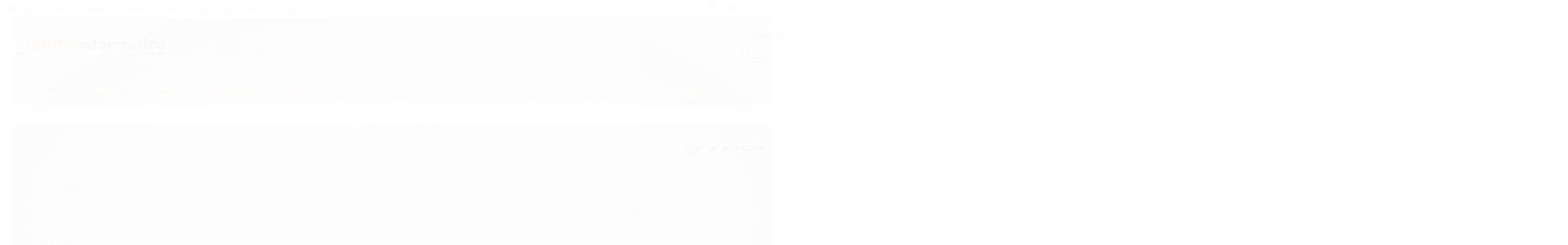

--- FILE ---
content_type: text/html; charset=utf-8
request_url: https://www.portalinformatica.com.br/marca/msi.html
body_size: 19081
content:

<!DOCTYPE html>
<html lang="pt-br">
  <head>
    <meta charset="utf-8">
    <meta content='width=device-width, initial-scale=1.0, maximum-scale=2.0' name='viewport' />
    <title>Msi - Portal Informática - Sua Loja Gamer de Araraquara e Região</title>
    <meta http-equiv="X-UA-Compatible" content="IE=edge">
    <meta name="generator" content="Loja Integrada" />

    <link rel="dns-prefetch" href="https://cdn.awsli.com.br/">
    <link rel="preconnect" href="https://cdn.awsli.com.br/">
    <link rel="preconnect" href="https://fonts.googleapis.com">
    <link rel="preconnect" href="https://fonts.gstatic.com" crossorigin>

    
      <meta property="og:url" content="https://www.portalinformatica.com.br/marca/msi.html" />
      <meta property="og:type" content="website" />
      <meta property="og:site_name" content="Portal Informática" />
      <meta property="og:locale" content="pt_BR" />
    

    
  
    <script>
      setTimeout(function() {
        if (typeof removePageLoading === 'function') {
          removePageLoading();
        };
      }, 7000);
    </script>
  



    

  

    <link rel="canonical" href="https://www.portalinformatica.com.br/marca/msi.html" />
  


  <meta property="og:title" content="Portal Informática" />
  
    <meta property="og:image" content="https://cdn.awsli.com.br/1096/1096439/logo/logo-grande-nqhsto.png" />
  






  <meta property="og:description" content="A MSI tem como missão proporcionar aos seus usuários produtos de alta performance, com tecnologia de ponta, focados em oferecer uma experiência de uso excepcional. Eles são conhecidos por seu compromisso com a qualidade e inovação, tanto em hardware para jogos quanto em soluções de computação de alta performance.

A empresa se posiciona como uma marca líder no mercado de produtos para gamers, criando produtos com design arrojado e funcionalidades específicas para quem busca performance superior, como placas gráficas e notebooks voltados para o público de games e criação de conteúdo.

A MSI se destaca especialmente nas linhas de placas de vídeo e notebooks gamers. Além disso, a empresa também desenvolve e fabrica placas-mãe e sistemas de resfriamento. Nos últimos anos, a MSI tem expandido sua linha para incluir monitores, servidores, dispositivos de rede e até soluções para eSports.">
  <meta name="description" content="A MSI tem como missão proporcionar aos seus usuários produtos de alta performance, com tecnologia de ponta, focados em oferecer uma experiência de uso excepcional. Eles são conhecidos por seu compromisso com a qualidade e inovação, tanto em hardware para jogos quanto em soluções de computação de alta performance.

A empresa se posiciona como uma marca líder no mercado de produtos para gamers, criando produtos com design arrojado e funcionalidades específicas para quem busca performance superior, como placas gráficas e notebooks voltados para o público de games e criação de conteúdo.

A MSI se destaca especialmente nas linhas de placas de vídeo e notebooks gamers. Além disso, a empresa também desenvolve e fabrica placas-mãe e sistemas de resfriamento. Nos últimos anos, a MSI tem expandido sua linha para incluir monitores, servidores, dispositivos de rede e até soluções para eSports.">



  <meta name="robots" content="index, follow" />



    
      
        <link rel="shortcut icon" href="https://cdn.awsli.com.br/1096/1096439/favicon/icone_portal-mxsdqo.png" />
      
      <link rel="icon" href="https://cdn.awsli.com.br/1096/1096439/favicon/icone_portal-mxsdqo.png" sizes="192x192">
    
    
      <meta name="theme-color" content="#FF6600">
    

    
      <link rel="stylesheet" href="https://cdn.awsli.com.br/production/static/loja/estrutura/v1/css/all.min.css?v=b29f0c6" type="text/css">
    
    <!--[if lte IE 8]><link rel="stylesheet" href="https://cdn.awsli.com.br/production/static/loja/estrutura/v1/css/ie-fix.min.css" type="text/css"><![endif]-->
    <!--[if lte IE 9]><style type="text/css">.lateral-fulbanner { position: relative; }</style><![endif]-->

    

    
    
      <link href="https://fonts.googleapis.com/css2?family=Open%20Sans:wght@300;400;600;700&display=swap" rel="stylesheet">
    

    
      <link rel="stylesheet" href="https://cdn.awsli.com.br/production/static/loja/estrutura/v1/css/bootstrap-responsive.css?v=b29f0c6" type="text/css">
      <link rel="stylesheet" href="https://cdn.awsli.com.br/production/static/loja/estrutura/v1/css/style-responsive.css?v=b29f0c6">
    

    <link rel="stylesheet" href="/tema.css?v=20251114-161352">

    

    <script type="text/javascript">
      var LOJA_ID = 1096439;
      var MEDIA_URL = "https://cdn.awsli.com.br/";
      var API_URL_PUBLIC = 'https://api.awsli.com.br/';
      
        var CARRINHO_PRODS = [];
      
      var ENVIO_ESCOLHIDO = 0;
      var ENVIO_ESCOLHIDO_CODE = 0;
      var CONTRATO_INTERNACIONAL = false;
      var CONTRATO_BRAZIL = !CONTRATO_INTERNACIONAL;
      var IS_STORE_ASYNC = true;
      var IS_CLIENTE_ANONIMO = false;
    </script>

    

    <!-- Editor Visual -->
    

    <script>
      

      const isPreview = JSON.parse(sessionStorage.getItem('preview', true));
      if (isPreview) {
        const url = location.href
        location.search === '' && url + (location.search = '?preview=None')
      }
    </script>

    
      <script src="https://cdn.awsli.com.br/production/static/loja/estrutura/v1/js/all.min.js?v=b29f0c6"></script>
    
    <!-- HTML5 shim and Respond.js IE8 support of HTML5 elements and media queries -->
    <!--[if lt IE 9]>
      <script src="https://oss.maxcdn.com/html5shiv/3.7.2/html5shiv.min.js"></script>
      <script src="https://oss.maxcdn.com/respond/1.4.2/respond.min.js"></script>
    <![endif]-->

    <link rel="stylesheet" href="https://cdn.awsli.com.br/production/static/loja/estrutura/v1/css/slick.min.css" type="text/css">
    <script src="https://cdn.awsli.com.br/production/static/loja/estrutura/v1/js/slick.min.js?v=b29f0c6"></script>
    <link rel="stylesheet" href="https://cdn.awsli.com.br/production/static/css/jquery.fancybox.min.css" type="text/css" />
    <script src="https://cdn.awsli.com.br/production/static/js/jquery/jquery.fancybox.pack.min.js"></script>

    
    

    
      
        
      
        <!-- Global site tag (gtag.js) - Google Analytics -->
<script async src="https://www.googletagmanager.com/gtag/js?l=LIgtagDataLayer&id=G-HP3NE188SF"></script>
<script>
  window.LIgtagDataLayer = window.LIgtagDataLayer || [];
  function LIgtag(){LIgtagDataLayer.push(arguments);}
  LIgtag('js', new Date());

  LIgtag('set', {
    'currency': 'BRL',
    'country': 'BR'
  });
  LIgtag('config', 'G-HP3NE188SF');
  LIgtag('config', 'AW-989034532');

  if(window.performance) {
    var timeSincePageLoad = Math.round(performance.now());
    LIgtag('event', 'timing_complete', {
      'name': 'load',
      'time': timeSincePageLoad
    });
  }

  $(document).on('li_view_home', function(_, eventID) {
    LIgtag('event', 'view_home');
  });

  $(document).on('li_select_product', function(_, eventID, data) {
    LIgtag('event', 'select_item', data);
  });

  $(document).on('li_start_contact', function(_, eventID, value) {
    LIgtag('event', 'start_contact', {
      value
    });
  });

  $(document).on('li_view_catalog', function(_, eventID) {
    LIgtag('event', 'view_catalog');
  });

  $(document).on('li_search', function(_, eventID, search_term) {
    LIgtag('event', 'search', {
      search_term
    });
  });

  $(document).on('li_filter_products', function(_, eventID, data) {
    LIgtag('event', 'filter_products', data);
  });

  $(document).on('li_sort_products', function(_, eventID, value) {
    LIgtag('event', 'sort_products', {
      value
    });
  });

  $(document).on('li_view_product', function(_, eventID, item) {
    LIgtag('event', 'view_item', {
      items: [item]
    });
  });

  $(document).on('li_select_variation', function(_, eventID, data) {
    LIgtag('event', 'select_variation', data);
  });

  $(document).on('li_calculate_shipping', function(_, eventID, data) {
    LIgtag('event', 'calculate_shipping', {
      zipcode: data.zipcode
    });
  });

  $(document).on('li_view_cart', function(_, eventID, data) {
    LIgtag('event', 'view_cart', data);
  });

  $(document).on('li_add_to_cart', function(_, eventID, data) {
    LIgtag('event', 'add_to_cart', {
      items: data.items
    });
  });

  $(document).on('li_apply_coupon', function(_, eventID, value) {
    LIgtag('event', 'apply_coupon', {
      value
    });
  });

  $(document).on('li_change_quantity', function(_, eventID, item) {
    LIgtag('event', 'change_quantity', {
      items: [item]
    });
  });

  $(document).on('li_remove_from_cart', function(_, eventID, item) {
    LIgtag('event', 'remove_from_cart', {
      items: [item]
    });
  });

  $(document).on('li_return_home', function(_, eventID) {
    LIgtag('event', 'return_home');
  });

  $(document).on('li_view_checkout', function(_, eventID, data) {
    LIgtag('event', 'begin_checkout', data);
  });

  $(document).on('li_login', function(_, eventID) {
    LIgtag('event', 'login');
  });

  $(document).on('li_change_address', function(_, eventID, value) {
    LIgtag('event', 'change_address', {
      value
    });
  });

  $(document).on('li_change_shipping', function(_, eventID, data) {
    LIgtag('event', 'add_shipping_info', data);
  });

  $(document).on('li_change_payment', function(_, eventID, data) {
    LIgtag('event', 'add_payment_info', data);
  });

  $(document).on('li_start_purchase', function(_, eventID) {
    LIgtag('event', 'start_purchase');
  });

  $(document).on('li_checkout_error', function(_, eventID, value) {
    LIgtag('event', 'checkout_error', {
      value
    });
  });

  $(document).on('li_purchase', function(_, eventID, data) {
    LIgtag('event', 'purchase', data);

    
      LIgtag('event', 'conversion', {
        send_to: 'AW-989034532/M-m0CIHG2JIZEKTwzdcD',
        value: data.value,
        currency: data.currency,
        transaction_id: data.transaction_id
      });
    
  });
</script>
      
    

    
<script>
  var url = '/_events/api/setEvent';

  var sendMetrics = function(event, user = {}) {
    var unique_identifier = uuidv4();

    try {
      var data = {
        request: {
          id: unique_identifier,
          environment: 'production'
        },
        store: {
          id: 1096439,
          name: 'Portal Informática',
          test_account: false,
          has_meta_app: window.has_meta_app ?? false,
          li_search: true
        },
        device: {
          is_mobile: /Mobi/.test(window.navigator.userAgent),
          user_agent: window.navigator.userAgent,
          ip: '###device_ip###'
        },
        page: {
          host: window.location.hostname,
          path: window.location.pathname,
          search: window.location.search,
          type: 'brand',
          title: document.title,
          referrer: document.referrer
        },
        timestamp: '###server_timestamp###',
        user_timestamp: new Date().toISOString(),
        event,
        origin: 'store'
      };

      if (window.performance) {
        var [timing] = window.performance.getEntriesByType('navigation');

        data['time'] = {
          server_response: Math.round(timing.responseStart - timing.requestStart)
        };
      }

      var _user = {},
          user_email_cookie = $.cookie('user_email'),
          user_data_cookie = $.cookie('LI-UserData');

      if (user_email_cookie) {
        var user_email = decodeURIComponent(user_email_cookie);

        _user['email'] = user_email;
      }

      if (user_data_cookie) {
        var user_data = JSON.parse(user_data_cookie);

        _user['logged'] = user_data.logged;
        _user['id'] = user_data.id ?? undefined;
      }

      $.each(user, function(key, value) {
        _user[key] = value;
      });

      if (!$.isEmptyObject(_user)) {
        data['user'] = _user;
      }

      try {
        var session_identifier = $.cookie('li_session_identifier');

        if (!session_identifier) {
          session_identifier = uuidv4();
        };

        var expiration_date = new Date();

        expiration_date.setTime(expiration_date.getTime() + (30 * 60 * 1000)); // 30 minutos

        $.cookie('li_session_identifier', session_identifier, {
          expires: expiration_date,
          path: '/'
        });

        data['session'] = {
          id: session_identifier
        };
      } catch (err) { }

      try {
        var user_session_identifier = $.cookie('li_user_session_identifier');

        if (!user_session_identifier) {
          user_session_identifier = uuidv4();

          $.cookie('li_user_session_identifier', user_session_identifier, {
            path: '/'
          });
        };

        data['user_session'] = {
          id: user_session_identifier
        };
      } catch (err) { }

      var _cookies = {},
          fbc = $.cookie('_fbc'),
          fbp = $.cookie('_fbp');

      if (fbc) {
        _cookies['fbc'] = fbc;
      }

      if (fbp) {
        _cookies['fbp'] = fbp;
      }

      if (!$.isEmptyObject(_cookies)) {
        data['session']['cookies'] = _cookies;
      }

      try {
        var ab_test_cookie = $.cookie('li_ab_test_running');

        if (ab_test_cookie) {
          var ab_test = JSON.parse(atob(ab_test_cookie));

          if (ab_test.length) {
            data['store']['ab_test'] = ab_test;
          }
        }
      } catch (err) { }

      var _utm = {};

      $.each(sessionStorage, function(key, value) {
        if (key.startsWith('utm_')) {
          var name = key.split('_')[1];

          _utm[name] = value;
        }
      });

      if (!$.isEmptyObject(_utm)) {
        data['session']['utm'] = _utm;
      }

      var controller = new AbortController();

      setTimeout(function() {
        controller.abort();
      }, 5000);

      fetch(url, {
        keepalive: true,
        method: 'POST',
        headers: {
          'Content-Type': 'application/json'
        },
        body: JSON.stringify({ data }),
        signal: controller.signal
      });
    } catch (err) { }

    return unique_identifier;
  }
</script>

    
<script>
  (function() {
    var initABTestHandler = function() {
      try {
        if ($.cookie('li_ab_test_running')) {
          return
        };
        var running_tests = [];

        
        
        
        

        var running_tests_to_cookie = JSON.stringify(running_tests);
        running_tests_to_cookie = btoa(running_tests_to_cookie);
        $.cookie('li_ab_test_running', running_tests_to_cookie, {
          path: '/'
        });

        
        if (running_tests.length > 0) {
          setTimeout(function() {
            $.ajax({
              url: "/conta/status"
            });
          }, 500);
        };

      } catch (err) { }
    }
    setTimeout(initABTestHandler, 500);
  }());
</script>

    
<script>
  $(function() {
    // Clicar em um produto
    $('.listagem-item').click(function() {
      var row, column;

      var $list = $(this).closest('[data-produtos-linha]'),
          index = $(this).closest('li').index();

      if($list.find('.listagem-linha').length === 1) {
        var productsPerRow = $list.data('produtos-linha');

        row = Math.floor(index / productsPerRow) + 1;
        column = (index % productsPerRow) + 1;
      } else {
        row = $(this).closest('.listagem-linha').index() + 1;
        column = index + 1;
      }

      var body = {
        item_id: $(this).attr('data-id'),
        item_sku: $(this).find('.produto-sku').text(),
        item_name: $(this).find('.nome-produto').text().trim(),
        item_row: row,
        item_column: column
      };

      var eventID = sendMetrics({
        type: 'event',
        name: 'select_product',
        data: body
      });

      $(document).trigger('li_select_product', [eventID, body]);
    });

    // Clicar no "Fale Conosco"
    $('#modalContato').on('show', function() {
      var value = 'Fale Conosco';

      var eventID = sendMetrics({
        type: 'event',
        name: 'start_contact',
        data: { text: value }
      });

      $(document).trigger('li_start_contact', [eventID, value]);
    });

    // Clicar no WhatsApp
    $('.li-whatsapp a').click(function() {
      var value = 'WhatsApp';

      var eventID = sendMetrics({
        type: 'event',
        name: 'start_contact',
        data: { text: value }
      });

      $(document).trigger('li_start_contact', [eventID, value]);
    });

    
      // Visualizar a catálogo
      var eventID = sendMetrics({
        type: 'pageview',
        name: 'view_catalog'
      });

      $(document).trigger('li_view_catalog', [eventID]);

      var params = new URLSearchParams(window.location.search),
          oldParams = document.referrer ? new URL(document.referrer).searchParams : new URLSearchParams();

      // Filtrar produtos
      if(params.has('fq')) {
        var value = params.get('fq');

        if(value !== oldParams.get('fq')) {
          var attribute = value.split(':'),
              body = {
                attribute_name: attribute[0],
                attribute_value: attribute[1]
              };

          var eventID = sendMetrics({
            type: 'event',
            name: 'filter_products',
            data: body
          });

          $(document).trigger('li_filter_products', [eventID, body]);
        }
      }

      // Ordenar produtos
      if(params.has('sort')) {
        var value = params.get('sort');

        if(value !== oldParams.get('sort')) {
          var eventID = sendMetrics({
            type: 'event',
            name: 'sort_products',
            data: { text: value }
          });

          $(document).trigger('li_sort_products', [eventID, value]);
        }
      }

      // Alterar página
      if(params.has('pagina')) {
        var previous_page = oldParams.has('pagina') ? parseInt(oldParams.get('pagina')) : 1,
            next_page = parseInt(params.get('pagina'));

        if(next_page !== previous_page) {
          var body = {
            previous_page,
            next_page
          };

          var eventID = sendMetrics({
            type: 'event',
            name: 'change_page',
            data: body
          });

          $(document).trigger('li_change_page', [eventID, body]);
        }
      }

      
    
  });
</script>


    
	<!-- lojaintegrada-google-shopping -->
  
      <meta name="google-site-verification" content="ZRsHgo_XGDT0Jt9C5a5_zBRRCtBb0gYxwg-faCXUjSo" />
  

	<!-- Código do cabecalho -->
  
      
  


    
      
        <link href="//cdn.awsli.com.br/temasv2/561/__theme_custom.css?v=1562784351" rel="stylesheet" type="text/css">
<script src="//cdn.awsli.com.br/temasv2/561/__theme_custom.js?v=1562784351"></script>
      
    

    
      <link rel="stylesheet" href="/avancado.css?v=20251114-161352" type="text/css" />
    

    
      
        <script defer async src="https://analytics.tiktok.com/i18n/pixel/sdk.js?sdkid=CSA2MA3C77UEQSGTUQU0"></script>
      

      
        <script type="text/javascript">
          !function (w, d, t) {
            w.TiktokAnalyticsObject=t;
            var ttq=w[t]=w[t]||[];
            ttq.methods=["page","track","identify","instances","debug","on","off","once","ready","alias","group","enableCookie","disableCookie"];
            ttq.setAndDefer=function(t,e){
              t[e]=function(){
                t.push([e].concat(Array.prototype.slice.call(arguments,0)))
              }
            }
            for(var i=0;i<ttq.methods.length;i++)
              ttq.setAndDefer(ttq,ttq.methods[i]);
          }(window, document, 'ttq');

          window.LI_TIKTOK_PIXEL_ENABLED = true;
        </script>
      

      
    

    
  <link rel="manifest" href="/manifest.json" />




  </head>
  <body class="pagina-marca marca-msi   ">
    <div id="fb-root"></div>
    
  
    <div id="full-page-loading">
      <div class="conteiner" style="height: 100%;">
        <div class="loading-placeholder-content">
          <div class="loading-placeholder-effect loading-placeholder-header"></div>
          <div class="loading-placeholder-effect loading-placeholder-body"></div>
        </div>
      </div>
      <script>
        var is_full_page_loading = true;
        function removePageLoading() {
          if (is_full_page_loading) {
            try {
              $('#full-page-loading').remove();
            } catch(e) {}
            try {
              var div_loading = document.getElementById('full-page-loading');
              if (div_loading) {
                div_loading.remove();
              };
            } catch(e) {}
            is_full_page_loading = false;
          };
        };
        $(function() {
          setTimeout(function() {
            removePageLoading();
          }, 1);
        });
      </script>
      <style>
        #full-page-loading { position: fixed; z-index: 9999999; margin: auto; top: 0; left: 0; bottom: 0; right: 0; }
        #full-page-loading:before { content: ''; display: block; position: fixed; top: 0; left: 0; width: 100%; height: 100%; background: rgba(255, 255, 255, .98); background: radial-gradient(rgba(255, 255, 255, .99), rgba(255, 255, 255, .98)); }
        .loading-placeholder-content { height: 100%; display: flex; flex-direction: column; position: relative; z-index: 1; }
        .loading-placeholder-effect { background-color: #F9F9F9; border-radius: 5px; width: 100%; animation: pulse-loading 1.5s cubic-bezier(0.4, 0, 0.6, 1) infinite; }
        .loading-placeholder-content .loading-placeholder-body { flex-grow: 1; margin-bottom: 30px; }
        .loading-placeholder-content .loading-placeholder-header { height: 20%; min-height: 100px; max-height: 200px; margin: 30px 0; }
        @keyframes pulse-loading{50%{opacity:.3}}
      </style>
    </div>
  



    
      
        


<div class="barra-inicial fundo-secundario">
  <div class="conteiner">
    <div class="row-fluid">
      <div class="lista-redes span3 hidden-phone">
        
          <ul>
            
              <li>
                <a href="https://facebook.com/portal.inf" target="_blank" aria-label="Siga nos no Facebook"><i class="icon-facebook"></i></a>
              </li>
            
            
            
              <li>
                <a href="https://twitter.com/portalinfo" target="_blank" aria-label="Siga nos no Twitter"><i class="icon-twitter"></i></a>
              </li>
            
            
              <li>
                <a href="https://youtube.com.br/portalinformatica" target="_blank" aria-label="Siga nos no Youtube"><i class="icon-youtube"></i></a>
              </li>
            
            
              <li>
                <a href="https://instagram.com/portal.informatica" target="_blank" aria-label="Siga nos no Instagram"><i class="icon-instagram"></i></a>
              </li>
            
            
            
          </ul>
        
      </div>
      <div class="canais-contato span9">
        <ul>
          <li class="hidden-phone">
            <a href="#modalContato" data-toggle="modal" data-target="#modalContato">
              <i class="icon-comment"></i>
              Fale Conosco
            </a>
          </li>
          
            <li>
              <span>
                <i class="icon-phone"></i>Telefone: (16) 99730-2910
              </span>
            </li>
          
          
            <li class="tel-whatsapp">
              <span>
                <i class="fa fa-whatsapp"></i>Whatsapp: (16) 99730-2910
              </span>
            </li>
          
          
        </ul>
      </div>
    </div>
  </div>
</div>

      
    

    <div class="conteiner-principal">
      
        
          
<div id="cabecalho">

  <div class="atalhos-mobile visible-phone fundo-secundario borda-principal">
    <ul>

      <li><a href="https://www.portalinformatica.com.br/" class="icon-home"> </a></li>
      
      <li class="fundo-principal"><a href="https://www.portalinformatica.com.br/carrinho/index" class="icon-shopping-cart"> </a></li>
      
      
        <li class="menu-user-logged" style="display: none;"><a href="https://www.portalinformatica.com.br/conta/logout" class="icon-signout menu-user-logout"> </a></li>
      
      
      <li><a href="https://www.portalinformatica.com.br/conta/index" class="icon-user"> </a></li>
      
      <li class="vazia"><span>&nbsp;</span></li>

    </ul>
  </div>

  <div class="conteiner">
    <div class="row-fluid">
      <div class="span3">
        <h2 class="logo cor-secundaria">
          <a href="https://www.portalinformatica.com.br/" title="Portal Informática">
            
            <img src="https://cdn.awsli.com.br/400x300/1096/1096439/logo/logo-grande-nqhsto.png" alt="Portal Informática" />
            
          </a>
        </h2>


      </div>

      <div class="conteudo-topo span9">
        <div class="superior row-fluid hidden-phone">
          <div class="span8">
            
              
                <div class="btn-group menu-user-logged" style="display: none;">
                  <a href="https://www.portalinformatica.com.br/conta/index" class="botao secundario pequeno dropdown-toggle" data-toggle="dropdown">
                    Olá, <span class="menu-user-name"></span>
                    <span class="icon-chevron-down"></span>
                  </a>
                  <ul class="dropdown-menu">
                    <li>
                      <a href="https://www.portalinformatica.com.br/conta/index" title="Minha conta">Minha conta</a>
                    </li>
                    
                      <li>
                        <a href="https://www.portalinformatica.com.br/conta/pedido/listar" title="Minha conta">Meus pedidos</a>
                      </li>
                    
                    <li>
                      <a href="https://www.portalinformatica.com.br/conta/favorito/listar" title="Meus favoritos">Meus favoritos</a>
                    </li>
                    <li>
                      <a href="https://www.portalinformatica.com.br/conta/logout" title="Sair" class="menu-user-logout">Sair</a>
                    </li>
                  </ul>
                </div>
              
              
                <a href="https://www.portalinformatica.com.br/conta/login" class="bem-vindo cor-secundaria menu-user-welcome">
                  Bem-vindo, <span class="cor-principal">identifique-se</span> para fazer pedidos
                </a>
              
            
          </div>
          <div class="span4">
            <ul class="acoes-conta borda-alpha">
              
                <li>
                  <i class="icon-list fundo-principal"></i>
                  <a href="https://www.portalinformatica.com.br/conta/pedido/listar" class="cor-secundaria">Meus Pedidos</a>
                </li>
              
              
                <li>
                  <i class="icon-user fundo-principal"></i>
                  <a href="https://www.portalinformatica.com.br/conta/index" class="cor-secundaria">Minha Conta</a>
                </li>
              
            </ul>
          </div>
        </div>

        <div class="inferior row-fluid ">
          <div class="span8 busca-mobile">
            <a href="javascript:;" class="atalho-menu visible-phone icon-th botao principal"> </a>

            <div class="busca borda-alpha">
              <form id="form-buscar" action="/buscar" method="get">
                <input id="auto-complete" type="text" name="q" placeholder="Digite o que você procura" value="" autocomplete="off" maxlength="255" />
                <button class="botao botao-busca icon-search fundo-secundario" aria-label="Buscar"></button>
              </form>
            </div>

          </div>

          
            <div class="span4 hidden-phone">
              

  <div class="carrinho vazio">
    
      <a href="https://www.portalinformatica.com.br/carrinho/index">
        <i class="icon-shopping-cart fundo-principal"></i>
        <strong class="qtd-carrinho titulo cor-secundaria" style="display: none;">0</strong>
        <span style="display: none;">
          
            <b class="titulo cor-secundaria"><span>Meu Carrinho</span></b>
          
          <span class="cor-secundaria">Produtos adicionados</span>
        </span>
        
          <span class="titulo cor-secundaria vazio-text">Carrinho vazio</span>
        
      </a>
    
    <div class="carrinho-interno-ajax"></div>
  </div>
  
<div class="minicart-placeholder" style="display: none;">
  <div class="carrinho-interno borda-principal">
    <ul>
      <li class="minicart-item-modelo">
        
          <div class="preco-produto com-promocao destaque-parcela ">
            <div>
              <s class="preco-venda">
                R$ --PRODUTO_PRECO_DE--
              </s>
              <strong class="preco-promocional cor-principal">
                R$ --PRODUTO_PRECO_POR--
              </strong>
            </div>
          </div>
        
        <a data-href="--PRODUTO_URL--" class="imagem-produto">
          <img data-src="https://cdn.awsli.com.br/64x64/--PRODUTO_IMAGEM--" alt="--PRODUTO_NOME--" />
        </a>
        <a data-href="--PRODUTO_URL--" class="nome-produto cor-secundaria">
          --PRODUTO_NOME--
        </a>
        <div class="produto-sku hide">--PRODUTO_SKU--</div>
      </li>
    </ul>
    <div class="carrinho-rodape">
      <span class="carrinho-info">
        
          <i>--CARRINHO_QUANTIDADE-- produto no carrinho</i>
        
        
          
            <span class="carrino-total">
              Total: <strong class="titulo cor-principal">R$ --CARRINHO_TOTAL_ITENS--</strong>
            </span>
          
        
      </span>
      <a href="https://www.portalinformatica.com.br/carrinho/index" class="botao principal">
        
          <i class="icon-shopping-cart"></i>Ir para o carrinho
        
      </a>
    </div>
  </div>
</div>



            </div>
          
        </div>

      </div>
    </div>
    


  
    
      
<div class="menu superior">
  <ul class="nivel-um">
    

  <li class="categoria-paginas com-filho borda-principal">
    <a href="javascript:;" title="Institucional">
      <strong class="titulo cor-secundaria">Páginas</strong>
      <i class="icon-chevron-down fundo-secundario"></i>
    </a>
    <ul class="nivel-dois borda-alpha">
      
        <li class="categoria-pagina-826293">
          <a href="https://www.portalinformatica.com.br/pagina/meios-de-pagamento-e-de-frete.html" title="Meios de pagamento e de frete">
            Meios de pagamento e de frete
          </a>
        </li>
      
        <li class="categoria-pagina-826290">
          <a href="https://www.portalinformatica.com.br/pagina/politica-de-trocas-e-devolucoes.html" title="Política de Trocas e Devoluções">
            Política de Trocas e Devoluções
          </a>
        </li>
      
        <li class="categoria-pagina-980075">
          <a href="https://www.portalinformatica.com.br/pagina/quebrou-manutencao-em-notebook.html" title="Quebrou? Manutenção em Notebook.">
            Quebrou? Manutenção em Notebook.
          </a>
        </li>
      
        <li class="categoria-pagina-826292">
          <a href="https://www.portalinformatica.com.br/pagina/quem-somos.html" title="Quem somos">
            Quem somos
          </a>
        </li>
      
    </ul>
  </li>


    

  
    <li class="categoria-marcas com-filho borda-principal">
      <a href="javascript:;" title="Marcas">
        <strong class="titulo cor-secundaria">Marcas</strong>
        <i class="icon-chevron-down fundo-secundario"></i>
      </a>
      <ul class="nivel-dois borda-alpha colunas-1">
        
          <li class="categoria-marca-weg">
            <a href="/marca/weg.html" title="WEG">
              WEG <span class="count">(1)</span>
            </a>
          </li>
        
      </ul>
    </li>
  


    
      <li class="categoria-id-18841155 com-filho borda-principal">
        <a href="https://www.portalinformatica.com.br/gamer" title="Gamer">
          <strong class="titulo cor-secundaria">Gamer</strong>
          
            <i class="icon-chevron-down fundo-secundario"></i>
          
        </a>
        
          <ul class="nivel-dois borda-alpha">
            

  <li class="categoria-id-19726030 ">
    <a href="https://www.portalinformatica.com.br/cadeira-gamer" title="Cadeira Gamer">
      
      Cadeira Gamer
    </a>
    
  </li>

  <li class="categoria-id-19726408 ">
    <a href="https://www.portalinformatica.com.br/cooler" title="Cooler">
      
      Cooler
    </a>
    
  </li>

  <li class="categoria-id-19729399 ">
    <a href="https://www.portalinformatica.com.br/cooler-fan-portal-informatica-araraquara" title="Cooler Fan">
      
      Cooler Fan
    </a>
    
  </li>

  <li class="categoria-id-19729405 ">
    <a href="https://www.portalinformatica.com.br/fontes" title="Fontes">
      
      Fontes
    </a>
    
  </li>

  <li class="categoria-id-19729409 ">
    <a href="https://www.portalinformatica.com.br/gabinetes" title="Gabinetes">
      
      Gabinetes
    </a>
    
  </li>

  <li class="categoria-id-19729456 ">
    <a href="https://www.portalinformatica.com.br/headset" title="Headset">
      
      Headset
    </a>
    
  </li>

  <li class="categoria-id-19729461 ">
    <a href="https://www.portalinformatica.com.br/joystick" title="Joystick">
      
      Joystick
    </a>
    
  </li>

  <li class="categoria-id-23477353 ">
    <a href="https://www.portalinformatica.com.br/microfone-gamer" title="Microfone Gamer">
      
      Microfone Gamer
    </a>
    
  </li>

  <li class="categoria-id-19729474 ">
    <a href="https://www.portalinformatica.com.br/mouse" title="Mouse">
      
      Mouse
    </a>
    
  </li>

  <li class="categoria-id-19729490 ">
    <a href="https://www.portalinformatica.com.br/mousepads" title="Mousepads">
      
      Mousepads
    </a>
    
  </li>

  <li class="categoria-id-19726014 ">
    <a href="https://www.portalinformatica.com.br/pc-gamer" title="PC Gamer">
      
      PC Gamer
    </a>
    
  </li>

  <li class="categoria-id-19729494 ">
    <a href="https://www.portalinformatica.com.br/teclado" title="Teclado">
      
      Teclado
    </a>
    
  </li>

  <li class="categoria-id-19729508 ">
    <a href="https://www.portalinformatica.com.br/water-cooler" title="Water Cooler">
      
      Water Cooler
    </a>
    
  </li>


          </ul>
        
      </li>
    
      <li class="categoria-id-19726066 com-filho borda-principal">
        <a href="https://www.portalinformatica.com.br/hardware" title="Hardware">
          <strong class="titulo cor-secundaria">Hardware</strong>
          
            <i class="icon-chevron-down fundo-secundario"></i>
          
        </a>
        
          <ul class="nivel-dois borda-alpha">
            

  <li class="categoria-id-19729421 ">
    <a href="https://www.portalinformatica.com.br/hd-externo" title="HD Externo">
      
      HD Externo
    </a>
    
  </li>

  <li class="categoria-id-19729429 ">
    <a href="https://www.portalinformatica.com.br/memoria-ram" title="Memória RAM">
      
      Memória RAM
    </a>
    
  </li>

  <li class="categoria-id-19729449 ">
    <a href="https://www.portalinformatica.com.br/placa-de-captura" title="Placa de Captura">
      
      Placa de Captura
    </a>
    
  </li>

  <li class="categoria-id-19729431 ">
    <a href="https://www.portalinformatica.com.br/placa-de-video" title="Placa de Vídeo">
      
      Placa de Vídeo
    </a>
    
  </li>

  <li class="categoria-id-19729436 ">
    <a href="https://www.portalinformatica.com.br/placa-mae" title="Placa Mãe">
      
      Placa Mãe
    </a>
    
  </li>

  <li class="categoria-id-19729452 ">
    <a href="https://www.portalinformatica.com.br/processador" title="Processador">
      
      Processador
    </a>
    
  </li>

  <li class="categoria-id-19729457 ">
    <a href="https://www.portalinformatica.com.br/ssd" title="SSD">
      
      SSD
    </a>
    
  </li>


          </ul>
        
      </li>
    
      <li class="categoria-id-19726077 com-filho borda-principal">
        <a href="https://www.portalinformatica.com.br/computadores" title="Computadores">
          <strong class="titulo cor-secundaria">Computadores</strong>
          
            <i class="icon-chevron-down fundo-secundario"></i>
          
        </a>
        
          <ul class="nivel-dois borda-alpha">
            

  <li class="categoria-id-19726094 ">
    <a href="https://www.portalinformatica.com.br/desktop" title="Desktop">
      
      Desktop
    </a>
    
  </li>

  <li class="categoria-id-23115255 ">
    <a href="https://www.portalinformatica.com.br/computadores-gamer" title="Gamer">
      
      Gamer
    </a>
    
  </li>


          </ul>
        
      </li>
    
      <li class="categoria-id-19726101  borda-principal">
        <a href="https://www.portalinformatica.com.br/notebooks" title="Notebooks">
          <strong class="titulo cor-secundaria">Notebooks</strong>
          
        </a>
        
      </li>
    
      <li class="categoria-id-19726075 com-filho borda-principal">
        <a href="https://www.portalinformatica.com.br/acessorios" title="Acessórios">
          <strong class="titulo cor-secundaria">Acessórios</strong>
          
            <i class="icon-chevron-down fundo-secundario"></i>
          
        </a>
        
          <ul class="nivel-dois borda-alpha">
            

  <li class="categoria-id-19729539 ">
    <a href="https://www.portalinformatica.com.br/apresentador-multimidia" title="Apresentador Multimidia">
      
      Apresentador Multimidia
    </a>
    
  </li>

  <li class="categoria-id-19729529 ">
    <a href="https://www.portalinformatica.com.br/cabos" title="Cabos">
      
      Cabos
    </a>
    
  </li>

  <li class="categoria-id-19729567 ">
    <a href="https://www.portalinformatica.com.br/caixas-de-som" title="Caixas de Som">
      
      Caixas de Som
    </a>
    
  </li>

  <li class="categoria-id-19729638 ">
    <a href="https://www.portalinformatica.com.br/carregador" title="Carregador">
      
      Carregador
    </a>
    
  </li>

  <li class="categoria-id-19729643 ">
    <a href="https://www.portalinformatica.com.br/cartao-de-memoria" title="Cartão de Memória">
      
      Cartão de Memória
    </a>
    
  </li>

  <li class="categoria-id-19729647 ">
    <a href="https://www.portalinformatica.com.br/case-para-hd" title="Case para HD">
      
      Case para HD
    </a>
    
  </li>

  <li class="categoria-id-20391111 ">
    <a href="https://www.portalinformatica.com.br/fone-de-ouvido-20391111" title="Fone de Ouvido">
      
      Fone de Ouvido
    </a>
    
  </li>

  <li class="categoria-id-19729703 ">
    <a href="https://www.portalinformatica.com.br/kit-teclado-e-mouse" title="Kit Teclado e Mouse">
      
      Kit Teclado e Mouse
    </a>
    
  </li>

  <li class="categoria-id-19729720 ">
    <a href="https://www.portalinformatica.com.br/leitor-de-cartao" title="Leitor de Cartão">
      
      Leitor de Cartão
    </a>
    
  </li>

  <li class="categoria-id-19729722 ">
    <a href="https://www.portalinformatica.com.br/leitor-de-codigo-de-barras" title="Leitor de Código de Barras">
      
      Leitor de Código de Barras
    </a>
    
  </li>

  <li class="categoria-id-19729907 ">
    <a href="https://www.portalinformatica.com.br/mesa-digitalizadora" title="Mesa Digitalizadora">
      
      Mesa Digitalizadora
    </a>
    
  </li>

  <li class="categoria-id-19729957 ">
    <a href="https://www.portalinformatica.com.br/mouses" title="Mouses">
      
      Mouses
    </a>
    
  </li>

  <li class="categoria-id-19729973 ">
    <a href="https://www.portalinformatica.com.br/pen-drive" title="Pen Drive">
      
      Pen Drive
    </a>
    
  </li>

  <li class="categoria-id-22816841 ">
    <a href="https://www.portalinformatica.com.br/smarthome-22816841" title="SmartHome">
      
      SmartHome
    </a>
    
  </li>

  <li class="categoria-id-22816838 ">
    <a href="https://www.portalinformatica.com.br/smartwatch-22816838" title="SmartWatch">
      
      SmartWatch
    </a>
    
  </li>

  <li class="categoria-id-19729981 ">
    <a href="https://www.portalinformatica.com.br/suporte" title="Suporte">
      
      Suporte
    </a>
    
  </li>

  <li class="categoria-id-19729978 ">
    <a href="https://www.portalinformatica.com.br/teclados" title="Teclados">
      
      Teclados
    </a>
    
  </li>

  <li class="categoria-id-20363211 ">
    <a href="https://www.portalinformatica.com.br/tv-box" title="TV BOX">
      
      TV BOX
    </a>
    
  </li>

  <li class="categoria-id-19729967 ">
    <a href="https://www.portalinformatica.com.br/webcam" title="Webcam">
      
      Webcam
    </a>
    
  </li>


          </ul>
        
      </li>
    
      <li class="categoria-id-22572511 com-filho borda-principal">
        <a href="https://www.portalinformatica.com.br/imagem" title="Imagem">
          <strong class="titulo cor-secundaria">Imagem</strong>
          
            <i class="icon-chevron-down fundo-secundario"></i>
          
        </a>
        
          <ul class="nivel-dois borda-alpha">
            

  <li class="categoria-id-19726106 ">
    <a href="https://www.portalinformatica.com.br/monitores" title="Monitores">
      
      Monitores
    </a>
    
  </li>

  <li class="categoria-id-22572487 ">
    <a href="https://www.portalinformatica.com.br/projetores-22572487" title="Projetores">
      
      Projetores
    </a>
    
  </li>


          </ul>
        
      </li>
    
      <li class="categoria-id-23473535  borda-principal">
        <a href="https://www.portalinformatica.com.br/impressoras" title="Impressoras">
          <strong class="titulo cor-secundaria">Impressoras</strong>
          
        </a>
        
      </li>
    
      <li class="categoria-id-19729925 com-filho borda-principal">
        <a href="https://www.portalinformatica.com.br/energia" title="Energia">
          <strong class="titulo cor-secundaria">Energia</strong>
          
            <i class="icon-chevron-down fundo-secundario"></i>
          
        </a>
        
          <ul class="nivel-dois borda-alpha">
            

  <li class="categoria-id-19729683 ">
    <a href="https://www.portalinformatica.com.br/estabilizador" title="Estabilizador">
      
      Estabilizador
    </a>
    
  </li>

  <li class="categoria-id-19729694 ">
    <a href="https://www.portalinformatica.com.br/filtro-de-linha" title="Filtro de Linha">
      
      Filtro de Linha
    </a>
    
  </li>

  <li class="categoria-id-19729941 ">
    <a href="https://www.portalinformatica.com.br/nobreak" title="Nobreak">
      
      Nobreak
    </a>
    
  </li>


          </ul>
        
      </li>
    
      <li class="categoria-id-19726091 com-filho borda-principal">
        <a href="https://www.portalinformatica.com.br/rede" title="Rede">
          <strong class="titulo cor-secundaria">Rede</strong>
          
            <i class="icon-chevron-down fundo-secundario"></i>
          
        </a>
        
          <ul class="nivel-dois borda-alpha">
            

  <li class="categoria-id-19729496 ">
    <a href="https://www.portalinformatica.com.br/adaptador-wireless" title="Adaptador Wireless">
      
      Adaptador Wireless
    </a>
    
  </li>

  <li class="categoria-id-19729517 ">
    <a href="https://www.portalinformatica.com.br/camera-de-seguranca" title="Câmera de Segurança">
      
      Câmera de Segurança
    </a>
    
  </li>

  <li class="categoria-id-19729524 ">
    <a href="https://www.portalinformatica.com.br/placa-de-rede" title="Placa de Rede">
      
      Placa de Rede
    </a>
    
  </li>

  <li class="categoria-id-19729536 ">
    <a href="https://www.portalinformatica.com.br/placa-wireless" title="Placa Wireless">
      
      Placa Wireless
    </a>
    
  </li>

  <li class="categoria-id-20061292 ">
    <a href="https://www.portalinformatica.com.br/rack" title="Rack">
      
      Rack
    </a>
    
  </li>

  <li class="categoria-id-19729541 ">
    <a href="https://www.portalinformatica.com.br/repetidor" title="Repetidor">
      
      Repetidor
    </a>
    
  </li>

  <li class="categoria-id-19729546 ">
    <a href="https://www.portalinformatica.com.br/roteador" title="Roteador">
      
      Roteador
    </a>
    
  </li>

  <li class="categoria-id-19729557 ">
    <a href="https://www.portalinformatica.com.br/switch" title="Switch">
      
      Switch
    </a>
    
  </li>


          </ul>
        
      </li>
    
      <li class="categoria-id-23363939  borda-principal">
        <a href="https://www.portalinformatica.com.br/ofertas-relampago" title="Ofertas Relampago">
          <strong class="titulo cor-secundaria">Ofertas Relampago</strong>
          
        </a>
        
      </li>
    
  </ul>
</div>

    
  


  </div>
  <span id="delimitadorBarra"></span>
</div>

          

  


        
      

      
  


      <div id="corpo">
        <div class="conteiner">
          

          
  
<div class="breadcrumbs borda-alpha ">
  <ul>
    
      <li><a href="https://www.portalinformatica.com.br/"><i class="icon-home"></i>Página inicial</a></li>
    

    
    
      
<li>
  <a href="https://www.portalinformatica.com.br/marca/msi.html">
    Msi
  </a>
</li>

    
    

    
  </ul>
</div>



          
            <div class="secao-principal row-fluid ">
              

                
                  
  <div class="coluna span3 esquerda">
    
      

 <script>
$(document).ready(function() {
  const configuracao = {
    exibirDescricaoCategoria: false,
    posicaoDescricaoCategoria: 'default'
  };
  
  // Função para gerenciar layout responsivo
  function ajustarLayoutResponsivo() {
    const isMobile = $(window).width() <= 768;
    const $coluna = $('.row-fluid .coluna');
    const $descricaoCategoria = $('.categoria-descricao');
    
    if (configuracao.exibirDescricaoCategoria) {
      if (isMobile) {
        $coluna.css('display', 'block'); // Sobrescreve o 'display: none' do CSS com 'display: block'
        $coluna.find('.newsletter, .filtro-coluna').addClass('hidden');
        
        // Ajustar posição da descrição de categoria apenas se for footer
        if (configuracao.posicaoDescricaoCategoria === 'footer') {
          $descricaoCategoria.appendTo('.rodape');
        }
      } else {
        $coluna.css('display', ''); // Remove o inline style, permitindo que o CSS padrão seja aplicado
       
        
        // Reposicionar a descrição da categoria para non-mobile
        if (configuracao.posicaoDescricaoCategoria === 'footer') {
          setTimeout(function() {
            const $colunaEsquerda = $('.coluna.span3.esquerda');
            if ($colunaEsquerda.length) {
              $descricaoCategoria.appendTo($colunaEsquerda);
            } else {
              console.error('Elemento .coluna.span3.esquerda não encontrado no DOM');
            }
          }, 100);
        }
      }
      } else if (isMobile) {
        // Se não exibir descrição categoria em mobile, certifica-se que a coluna está escondida
        $coluna.css('display', '');
      }
  }
  
  // Função para gerenciar descrição resumida/completa
  function inicializarDescricaoExpandivel() {
    const $descricaoResumida = $('.descricao-resumida');
    const $descricaoCompleta = $('.descricao-completa');
    const $botaoVejaMais = $('.botao-veja-mais');
    
    // Verificar se as descrições são iguais
    if ($descricaoResumida.html() === $descricaoCompleta.html()) {
      $botaoVejaMais.hide();
      return;
    }
    
    // Configurar o botão de expandir/recolher
    $botaoVejaMais.on('click', function() {
      const $botao = $(this);
      const $container = $botao.closest('.descricao-container');
      const $resumida = $container.find('.descricao-resumida');
      const $completa = $container.find('.descricao-completa');
      
      const expandido = $botao.hasClass('expandido');
      
      // Toggle entre descrição resumida e completa
      if (!expandido) {
        // Mostrar descrição completa
        $resumida.hide();
        $completa.show();
      } else {
        // Mostrar descrição resumida
        $resumida.show();
        $completa.hide();
      }
      
      // Atualizar estado do botão
      $botao
        .toggleClass('expandido', !expandido)
        .text(!expandido ? 'Recolher' : 'Veja Mais')
        .attr('aria-expanded', (!expandido).toString());
    });
  }
  
  // Inicializar funcionalidades
  
  inicializarDescricaoExpandivel();
});
</script> 

<div class="menu lateral">

  <ul class="nivel-um">

    

      
    

      
    

      
    

      
    

      
    

      
    

      
    

      
    

      
    

      
    
  </ul>
</div>

<div class="menu lateral outras">
  <ul class="nivel-um">
    
      
        <li class="categoria-id-18841155 borda-principal">
          <a href="https://www.portalinformatica.com.br/gamer" title="Gamer">
            <strong class="titulo cor-secundaria">Gamer</strong>
          </a>
        </li>
      
    
      
        <li class="categoria-id-19726066 borda-principal">
          <a href="https://www.portalinformatica.com.br/hardware" title="Hardware">
            <strong class="titulo cor-secundaria">Hardware</strong>
          </a>
        </li>
      
    
      
        <li class="categoria-id-19726077 borda-principal">
          <a href="https://www.portalinformatica.com.br/computadores" title="Computadores">
            <strong class="titulo cor-secundaria">Computadores</strong>
          </a>
        </li>
      
    
      
        <li class="categoria-id-19726101 borda-principal">
          <a href="https://www.portalinformatica.com.br/notebooks" title="Notebooks">
            <strong class="titulo cor-secundaria">Notebooks</strong>
          </a>
        </li>
      
    
      
        <li class="categoria-id-19726075 borda-principal">
          <a href="https://www.portalinformatica.com.br/acessorios" title="Acessórios">
            <strong class="titulo cor-secundaria">Acessórios</strong>
          </a>
        </li>
      
    
      
        <li class="categoria-id-22572511 borda-principal">
          <a href="https://www.portalinformatica.com.br/imagem" title="Imagem">
            <strong class="titulo cor-secundaria">Imagem</strong>
          </a>
        </li>
      
    
      
        <li class="categoria-id-23473535 borda-principal">
          <a href="https://www.portalinformatica.com.br/impressoras" title="Impressoras">
            <strong class="titulo cor-secundaria">Impressoras</strong>
          </a>
        </li>
      
    
      
        <li class="categoria-id-19729925 borda-principal">
          <a href="https://www.portalinformatica.com.br/energia" title="Energia">
            <strong class="titulo cor-secundaria">Energia</strong>
          </a>
        </li>
      
    
      
        <li class="categoria-id-19726091 borda-principal">
          <a href="https://www.portalinformatica.com.br/rede" title="Rede">
            <strong class="titulo cor-secundaria">Rede</strong>
          </a>
        </li>
      
    
      
        <li class="categoria-id-23363939 borda-principal">
          <a href="https://www.portalinformatica.com.br/ofertas-relampago" title="Ofertas Relampago">
            <strong class="titulo cor-secundaria">Ofertas Relampago</strong>
          </a>
        </li>
      
    
  </ul>
</div>


  
    
  
    
      
        
          


<div class="lateral outras filtro-coluna faceta-preco">
  <div class="filtro lista borda-principal" data-toggle="tooltip" data-placement="right" title="" data-original-title="Você pode filtrar por mais de uma Preço. Para remover a seleção, clique novamente no item marcado.">
    <h4 class="titulo cor-secundaria">
      Filtrar por Preço
      
    </h4>
    <div class="atributo-lista">
      <ul>
        
          <li class="">
            <a href="?fq=price_range%3a1000.0-1499.99" rel="nofollow">
              
                <label>de R$ 1.000,00 até R$ 1.499,99 <small>(1)</small></label>
              
            </a>
          </li>
        
          <li class="">
            <a href="?fq=price_range%3a2500.0-2999.99" rel="nofollow">
              
                <label>de R$ 2.500,00 até R$ 2.999,99 <small>(1)</small></label>
              
            </a>
          </li>
        
      </ul>
    </div>
  </div>
</div>

        
      
    
  


  





  <div class="row-fluid">
    
<div class="span">
  <div class="componente newsletter borda-principal">
    <div class="interno">
      <span class="titulo cor-secundaria">
        <i class="icon-envelope-alt"></i>Newsletter
      </span>
      <div class="interno-conteudo">
        <p class="texto-newsletter newsletter-cadastro">Receba nossas ofertas por e-mail</p>
        <div class="newsletter-cadastro input-conteiner">
          <input type="text" name="email" placeholder="Digite seu email" />
          <button class="botao botao-input fundo-principal icon-chevron-right newsletter-assinar" data-action="https://www.portalinformatica.com.br/newsletter/assinar/" aria-label="Assinar"></button>
        </div>
        <div class="newsletter-confirmacao hide">
          <i class="icon-ok icon-3x"></i>
          <span>Obrigado por se inscrever! Aguarde novidades da nossa loja em breve.</span>
        </div>
      </div>
    </div>
  </div>
</div>

  </div>






<div class="banner lateral">
  <div class="flexslider">
    <ul class="slides">
      
        
          
            
<li>
  
    <a href="https://www.portalinformatica.com.br/pc-gamer" target="_self">
  
    
        <img loading="lazy" src="https://cdn.awsli.com.br/360x1140/1096/1096439/banner/pcgamer-e-aqui-f8kw5vl31j.jpg" alt="Monte seu PC Gamer"  />
    
  
    </a>
  
  
</li>

          
        
      
        
          
            
<li>
  
    <a href="https://t.me/+9CTzLrfN28hmNDAx" target="_blank">
  
    
        <img loading="lazy" src="https://cdn.awsli.com.br/360x1140/1096/1096439/banner/ofertas-no-telegram-b1k0pbqn1p.jpg" alt="Grupo de Ofertas Telegram"  />
    
  
    </a>
  
  
</li>

          
        
      
        
          
            
<li>
  
    <a href="https://chat.whatsapp.com/HFDEPRo8iL0HmyYfaqO4DV" target="_blank">
  
    
        <img loading="lazy" src="https://cdn.awsli.com.br/360x1140/1096/1096439/banner/ofertas-no-whatsapp-3og77xj436.jpg" alt="Ofertas Whatsapp"  />
    
  
    </a>
  
  
</li>

          
        
      
    </ul>
  </div>
</div>



    
  </div>


                
              

              
  <div class="conteudo span9">
    
    
      


      <div class="marca-info">
        
          <div class="image pull-right"><img loading="lazy" src="https://cdn.awsli.com.br/1096/1096439/marca/19866780-lyclcpiwi1.png" alt="Msi" /></div>
        
        <h1 class="titulo cor-secundaria">Msi</h1>
        
          <p>A MSI tem como missão proporcionar aos seus usuários produtos de alta performance, com tecnologia de ponta, focados em oferecer uma experiência de uso excepcional. Eles são conhecidos por seu compromisso com a qualidade e inovação, tanto em hardware para jogos quanto em soluções de computação de alta performance.

A empresa se posiciona como uma marca líder no mercado de produtos para gamers, criando produtos com design arrojado e funcionalidades específicas para quem busca performance superior, como placas gráficas e notebooks voltados para o público de games e criação de conteúdo.

A MSI se destaca especialmente nas linhas de placas de vídeo e notebooks gamers. Além disso, a empresa também desenvolve e fabrica placas-mãe e sistemas de resfriamento. Nos últimos anos, a MSI tem expandido sua linha para incluir monitores, servidores, dispositivos de rede e até soluções para eSports.</p>
        
      </div>
      

<div id="listagemProdutos" class="listagem borda-alpha com-caixa">
  
    
      


  
  

<ul data-produtos-linha="4">
  
    <li class="listagem-linha "><ul class="">
      
        
          <li class="span3">
        
      
        

<div class="listagem-item prod-id-378205513  prod-cat-19726066 prod-cat-19729457" data-id="378205513">
  <a href="https://www.portalinformatica.com.br/ssd-msi-960gb-spatium-sata-3-leitura-500mbs-gravacao-400mbs-13543" class="produto-sobrepor" title="SSD MSI 960GB SPATIUM SATA 3 LEITURA 500MBS GRAVACAO 400MBS - 13543"></a>
  <div class="imagem-produto has-zoom">
    <img loading="lazy" src="https://cdn.awsli.com.br/300x300/1096/1096439/produto/378205513/ssd-msi-spatium-s270-960gb-sata-iii-2-5-polegadas-s78-440p130-p83_1758982180-avghy4kzlb.jpg" alt="SSD MSI 960GB SPATIUM SATA 3 LEITURA 500MBS GRAVACAO 400MBS - 13543" class="imagem-principal"  />
  </div>
  <div class="info-produto">
    <a href="https://www.portalinformatica.com.br/ssd-msi-960gb-spatium-sata-3-leitura-500mbs-gravacao-400mbs-13543" class="nome-produto cor-secundaria">SSD MSI 960GB SPATIUM SATA 3 LEITURA 500MBS GRAVACAO 400MBS - 13543</a>
    <div class="produto-sku hide">FAEFFX4RD</div>
    <div data-trustvox-product-code="378205513" class="hide trustvox-stars"></div>
    


  


    
      




  <div>
    
      <div class="preco-produto destaque-avista ">
        

          
            
          

          
            
              
                
                  <div>
                    
                      
                        
                          <strong class="preco-promocional cor-principal " data-sell-price="1100.00">
                        
                      
                    
                      R$ 1.100,00
                    </strong>
                  </div>
                
              
            
          

          
            

  
    <!--googleoff: all-->
      <div>
        <span class="preco-parcela ">
          
            até
            <strong class="cor-secundaria ">10x</strong>
          
          de
          <strong class="cor-secundaria">R$ 110,00</strong>
          
            <span>sem juros</span>
          
        </span>
      </div>
    <!--googleon: all-->
  


          

          
            
            
              
<span class="desconto-a-vista">
  ou <strong class="cor-principal titulo">R$ 1.045,00</strong>
  
    via Pix
  
</span>

            
          
        
      </div>
    
  </div>






    
  </div>

  


  
  
    
    <div class="acoes-produto hidden-phone">
      <a href="https://www.portalinformatica.com.br/carrinho/produto/378205513/adicionar" title="Adicionar produto ao carrinho" class="botao botao-comprar principal botao-comprar-ajax" data-loading-text="<i class='icon-refresh icon-animate'></i>Ver mais">
        <i class="icon-shopping-cart"></i>Ver mais
      </a>
    </div>
    <div class="acoes-produto-responsiva visible-phone">
      <a href="https://www.portalinformatica.com.br/ssd-msi-960gb-spatium-sata-3-leitura-500mbs-gravacao-400mbs-13543" title="Ver detalhes do produto" class="tag-comprar fundo-principal">
        <span class="titulo">Ver mais</span>
        <i class="icon-shopping-cart"></i>
      </a>
    </div>
    
  



  <div class="bandeiras-produto">
    
    
    
    
  </div>
</div>

      </li>
    
      
        
        
      
    
  
    
      
        
          <li class="span3">
        
      
        

<div class="listagem-item prod-id-319779996  prod-cat-19726066 prod-cat-19729436" data-id="319779996">
  <a href="https://www.portalinformatica.com.br/placa-mae-msi-b550m-a-pro-amd-am4-ddr4-matx-hdmidvi-13023" class="produto-sobrepor" title="PLACA MAE MSI B550M-A PRO AMD AM4 DDR4 MATX HDMI/DVI - 13023"></a>
  <div class="imagem-produto has-zoom">
    <img loading="lazy" src="https://cdn.awsli.com.br/300x300/1096/1096439/produto/319779996/b550m-a-pro3-18s400cgbo.jpg" alt="PLACA MAE MSI B550M-A PRO AMD AM4 DDR4 MATX HDMI/DVI - 13023" class="imagem-principal" data-imagem-caminho="https://cdn.awsli.com.br/300x300/1096/1096439/produto/319779996/b550m-a-pro2-k2j6ax2jh4.jpg" />
  </div>
  <div class="info-produto">
    <a href="https://www.portalinformatica.com.br/placa-mae-msi-b550m-a-pro-amd-am4-ddr4-matx-hdmidvi-13023" class="nome-produto cor-secundaria">PLACA MAE MSI B550M-A PRO AMD AM4 DDR4 MATX HDMI/DVI - 13023</a>
    <div class="produto-sku hide">9LDNV4R8H</div>
    <div data-trustvox-product-code="319779996" class="hide trustvox-stars"></div>
    


  


    
      




  <div>
    
      <div class="preco-produto destaque-avista ">
        
          
            


  <span class="titulo">Preço sob consulta</span>


          
        
      </div>
    
  </div>






    
  </div>

  


  
  
    
    <div class="acoes-produto hidden-phone">
      <a href="https://www.portalinformatica.com.br/placa-mae-msi-b550m-a-pro-amd-am4-ddr4-matx-hdmidvi-13023" title="Ver detalhes do produto" class="botao botao-comprar principal">
        <i class="icon-search"></i>Ver mais
      </a>
    </div>
    <div class="acoes-produto-responsiva visible-phone">
      <a href="https://www.portalinformatica.com.br/placa-mae-msi-b550m-a-pro-amd-am4-ddr4-matx-hdmidvi-13023" title="Ver detalhes do produto" class="tag-comprar fundo-principal">
        <span class="titulo">Ver mais</span>
        <i class="icon-search"></i>
      </a>
    </div>
    
  



  <div class="bandeiras-produto">
    
    
    
    
  </div>
</div>

      </li>
    
      
        
        
      
    
  
    
      
        
          <li class="span3">
        
      
        

<div class="listagem-item prod-id-313000587  prod-cat-19726066 prod-cat-19729436" data-id="313000587">
  <a href="https://www.portalinformatica.com.br/placa-mae-msi-pro-b760m-p-intel-1700-ddr4-matx-m2-vgahdmidisplayport" class="produto-sobrepor" title="Placa MAE MSI PRO B760M-P - Intel 1700 - DDR4 - Matx - M.2 - Vga/hdmi/displayport"></a>
  <div class="imagem-produto has-zoom">
    <img loading="lazy" src="https://cdn.awsli.com.br/300x300/1096/1096439/produto/313000587/0--1--9rblgk326b.png" alt="Placa MAE MSI PRO B760M-P - Intel 1700 - DDR4 - Matx - M.2 - Vga/hdmi/displayport" class="imagem-principal" data-imagem-caminho="https://cdn.awsli.com.br/300x300/1096/1096439/produto/313000587/1-08b62su58o.png" />
  </div>
  <div class="info-produto">
    <a href="https://www.portalinformatica.com.br/placa-mae-msi-pro-b760m-p-intel-1700-ddr4-matx-m2-vgahdmidisplayport" class="nome-produto cor-secundaria">Placa MAE MSI PRO B760M-P - Intel 1700 - DDR4 - Matx - M.2 - Vga/hdmi/displayport</a>
    <div class="produto-sku hide">NKFHEJE2B</div>
    <div data-trustvox-product-code="313000587" class="hide trustvox-stars"></div>
    


  


    
      




  <div>
    
      <div class="preco-produto destaque-avista ">
        
          
            


  <span class="titulo">Preço sob consulta</span>


          
        
      </div>
    
  </div>






    
  </div>

  


  
  
    
    <div class="acoes-produto hidden-phone">
      <a href="https://www.portalinformatica.com.br/placa-mae-msi-pro-b760m-p-intel-1700-ddr4-matx-m2-vgahdmidisplayport" title="Ver detalhes do produto" class="botao botao-comprar principal">
        <i class="icon-search"></i>Ver mais
      </a>
    </div>
    <div class="acoes-produto-responsiva visible-phone">
      <a href="https://www.portalinformatica.com.br/placa-mae-msi-pro-b760m-p-intel-1700-ddr4-matx-m2-vgahdmidisplayport" title="Ver detalhes do produto" class="tag-comprar fundo-principal">
        <span class="titulo">Ver mais</span>
        <i class="icon-search"></i>
      </a>
    </div>
    
  



  <div class="bandeiras-produto">
    
    
    
    
  </div>
</div>

      </li>
    
      
        
        
      
    
  
    
      
        
          <li class="span3">
        
      
        

<div class="listagem-item prod-id-313000190  prod-cat-19726066 prod-cat-19729436" data-id="313000190">
  <a href="https://www.portalinformatica.com.br/placa-mae-msi-b760-gaming-plus-wifi-intel-1700-ddr5-atx-m2-hdmidisplayport" class="produto-sobrepor" title="Placa MAE MSI B760 Gaming Plus Wifi - Intel 1700 - DDR5 - ATX - M.2 - Hdmi/displayport"></a>
  <div class="imagem-produto has-zoom">
    <img loading="lazy" src="https://cdn.awsli.com.br/300x300/1096/1096439/produto/313000190/0-lj1n4hk5gf.png" alt="Placa MAE MSI B760 Gaming Plus Wifi - Intel 1700 - DDR5 - ATX - M.2 - Hdmi/displayport" class="imagem-principal"  />
  </div>
  <div class="info-produto">
    <a href="https://www.portalinformatica.com.br/placa-mae-msi-b760-gaming-plus-wifi-intel-1700-ddr5-atx-m2-hdmidisplayport" class="nome-produto cor-secundaria">Placa MAE MSI B760 Gaming Plus Wifi - Intel 1700 - DDR5 - ATX - M.2 - Hdmi/displayport</a>
    <div class="produto-sku hide">2X9ECEBCC</div>
    <div data-trustvox-product-code="313000190" class="hide trustvox-stars"></div>
    


  


    
      




  <div>
    
      <div class="preco-produto destaque-avista ">
        
          
            


  <span class="titulo">Preço sob consulta</span>


          
        
      </div>
    
  </div>






    
  </div>

  


  
  
    
    <div class="acoes-produto hidden-phone">
      <a href="https://www.portalinformatica.com.br/placa-mae-msi-b760-gaming-plus-wifi-intel-1700-ddr5-atx-m2-hdmidisplayport" title="Ver detalhes do produto" class="botao botao-comprar principal">
        <i class="icon-search"></i>Ver mais
      </a>
    </div>
    <div class="acoes-produto-responsiva visible-phone">
      <a href="https://www.portalinformatica.com.br/placa-mae-msi-b760-gaming-plus-wifi-intel-1700-ddr5-atx-m2-hdmidisplayport" title="Ver detalhes do produto" class="tag-comprar fundo-principal">
        <span class="titulo">Ver mais</span>
        <i class="icon-search"></i>
      </a>
    </div>
    
  



  <div class="bandeiras-produto">
    
    
    
    
  </div>
</div>

      </li>
    
      
        </ul></li>
        <li class="listagem-linha"><ul class="row-fluid">
      
    
  
    
      
        
          <li class="span3">
        
      
        

<div class="listagem-item prod-id-232023134  prod-cat-19726066 prod-cat-19729436" data-id="232023134">
  <a href="https://www.portalinformatica.com.br/placa-mae-h610m-g-msi-pro-lga-1700-matx-ddr4-m2-12294" class="produto-sobrepor" title="Placa Mãe H610M-G MSI PRO LGA 1700 MATX DDR4 M2 - 12294"></a>
  <div class="imagem-produto has-zoom">
    <img loading="lazy" src="https://cdn.awsli.com.br/300x300/1096/1096439/produto/232023134/placa-m-e-msi-pro-h610m-g-intel-lga-1700-matx-ddr4_1693399138_gg-ir52qx4kxu.jpg" alt="Placa Mãe H610M-G MSI PRO LGA 1700 MATX DDR4 M2 - 12294" class="imagem-principal" data-imagem-caminho="https://cdn.awsli.com.br/300x300/1096/1096439/produto/232023134/placa-m-e-msi-pro-h610m-g-intel-lga-1700-matx-ddr4_1693399225_gg--1--suzw0xycxy.jpg" />
  </div>
  <div class="info-produto">
    <a href="https://www.portalinformatica.com.br/placa-mae-h610m-g-msi-pro-lga-1700-matx-ddr4-m2-12294" class="nome-produto cor-secundaria">Placa Mãe H610M-G MSI PRO LGA 1700 MATX DDR4 M2 - 12294</a>
    <div class="produto-sku hide">QSXNBNKBG</div>
    <div data-trustvox-product-code="232023134" class="hide trustvox-stars"></div>
    


  


    
      




  <div>
    
      <div class="preco-produto destaque-avista ">
        
          
            


  <span class="titulo">Preço sob consulta</span>


          
        
      </div>
    
  </div>






    
  </div>

  


  
  
    
    <div class="acoes-produto hidden-phone">
      <a href="https://www.portalinformatica.com.br/placa-mae-h610m-g-msi-pro-lga-1700-matx-ddr4-m2-12294" title="Ver detalhes do produto" class="botao botao-comprar principal">
        <i class="icon-search"></i>Ver mais
      </a>
    </div>
    <div class="acoes-produto-responsiva visible-phone">
      <a href="https://www.portalinformatica.com.br/placa-mae-h610m-g-msi-pro-lga-1700-matx-ddr4-m2-12294" title="Ver detalhes do produto" class="tag-comprar fundo-principal">
        <span class="titulo">Ver mais</span>
        <i class="icon-search"></i>
      </a>
    </div>
    
  



  <div class="bandeiras-produto">
    
    
    
    
  </div>
</div>

      </li>
    
      
        
        
      
    
  
    
      
        
          <li class="span3">
        
      
        

<div class="listagem-item prod-id-328166588 indisponivel prod-cat-19726066 prod-cat-19729431" data-id="328166588">
  <a href="https://www.portalinformatica.com.br/placa-de-video-12gb-rtx-3060-msi-ventus-2x-192b-gddr6-oc-13094" class="produto-sobrepor" title="PLACA DE VIDEO 12GB RTX 3060 MSI VENTUS 2X 192B GDDR6 OC - 13094"></a>
  <div class="imagem-produto has-zoom">
    <img loading="lazy" src="https://cdn.awsli.com.br/300x300/1096/1096439/produto/328166588/placa-de-video-msi-nvidia-geforce-rtx-3060-ventus-2x-12gb-gddr6-dlss-ray-tracing-5mrg00m79l.jpg" alt="PLACA DE VIDEO 12GB RTX 3060 MSI VENTUS 2X 192B GDDR6 OC - 13094" class="imagem-principal" data-imagem-caminho="https://cdn.awsli.com.br/300x300/1096/1096439/produto/328166588/placa-de-video-msi-nvidia-geforce-rtx-3060-ventus-2x-12gb-gddr6-dlss-ray-tracing-fefebvmyl6.jpg" />
  </div>
  <div class="info-produto">
    <a href="https://www.portalinformatica.com.br/placa-de-video-12gb-rtx-3060-msi-ventus-2x-192b-gddr6-oc-13094" class="nome-produto cor-secundaria">PLACA DE VIDEO 12GB RTX 3060 MSI VENTUS 2X 192B GDDR6 OC - 13094</a>
    <div class="produto-sku hide">XRQMWTWXH</div>
    <div data-trustvox-product-code="328166588" class="hide trustvox-stars"></div>
    


  


    
      <div class="produto-avise">
        <div class="avise-me-list">
          <span class="avise-me-list-descr">
            Deseja ser avisado quando este produto estiver disponível?
          </span>
          <a href="https://www.portalinformatica.com.br/espera/produto/328166588/assinar/" class="botao avise-me-list-btn btn-block avise-me-pop-cadastro">
            Avise-me
          </a>
        </div>
      </div>
    
  </div>

  




  <div class="bandeiras-produto">
    
    
    
    
      <span class="bandeira-indisponivel fundo-secundario">indisponível</span>
    
  </div>
</div>

      </li>
    
      
        </ul></li>
        
      
    
  
</ul>

    
  
</div>

      


    
  </div>


              
            </div>
          
          <div class="secao-secundaria">
            
            
          </div>
        </div>
      </div>

      
        
          



<div id="rodape">
  <div class="institucional fundo-secundario">
    <div class="conteiner">
      <div class="row-fluid">
        <div class="span9">
          <div class="row-fluid">
            
              
                
                  
                    
<div class="span4 links-rodape links-rodape-categorias">
  <span class="titulo">Categorias</span>
  <ul class=" total-itens_10">
    
      
        <li>
          <a href="https://www.portalinformatica.com.br/gamer">
            Gamer
          </a>
        </li>
      
    
      
        <li>
          <a href="https://www.portalinformatica.com.br/hardware">
            Hardware
          </a>
        </li>
      
    
      
        <li>
          <a href="https://www.portalinformatica.com.br/computadores">
            Computadores
          </a>
        </li>
      
    
      
        <li>
          <a href="https://www.portalinformatica.com.br/notebooks">
            Notebooks
          </a>
        </li>
      
    
      
        <li>
          <a href="https://www.portalinformatica.com.br/acessorios">
            Acessórios
          </a>
        </li>
      
    
      
        <li>
          <a href="https://www.portalinformatica.com.br/imagem">
            Imagem
          </a>
        </li>
      
    
      
        <li>
          <a href="https://www.portalinformatica.com.br/impressoras">
            Impressoras
          </a>
        </li>
      
    
      
        <li>
          <a href="https://www.portalinformatica.com.br/energia">
            Energia
          </a>
        </li>
      
    
      
        <li>
          <a href="https://www.portalinformatica.com.br/rede">
            Rede
          </a>
        </li>
      
    
      
        <li>
          <a href="https://www.portalinformatica.com.br/ofertas-relampago">
            Ofertas Relampago
          </a>
        </li>
      
    
  </ul>
</div>

                  
                
                  
                    

  <div class="span4 links-rodape links-rodape-paginas">
    <span class="titulo">Conteúdo</span>
    <ul>
      <li><a href="#modalContato" data-toggle="modal" data-target="#modalContato">Fale Conosco</a></li>
      
        <li><a href="https://www.portalinformatica.com.br/pagina/meios-de-pagamento-e-de-frete.html">Meios de pagamento e de frete</a></li>
      
        <li><a href="https://www.portalinformatica.com.br/pagina/politica-de-trocas-e-devolucoes.html">Política de Trocas e Devoluções</a></li>
      
        <li><a href="https://www.portalinformatica.com.br/pagina/quebrou-manutencao-em-notebook.html">Quebrou? Manutenção em Notebook.</a></li>
      
        <li><a href="https://www.portalinformatica.com.br/pagina/quem-somos.html">Quem somos</a></li>
      
    </ul>
  </div>


                  
                
                  
                    <div class="span4 sobre-loja-rodape">
  <span class="titulo">Sobre a loja</span>
  <p>
      Loja de Informática em Araraquara com os Melhores Preços do Brasil.
  </p>
</div>

                  
                
                  
                
              
            
              
            
            
            <div class="span12 visible-phone">
              <span class="titulo">Contato</span>
              <ul>
                
                <li>
                  <a href="tel:(16) 99730-2910">
                    <i class="icon-phone"></i> Telefone: (16) 99730-2910
                  </a>
                </li>
                
                
                <li class="tel-whatsapp">
                  <a href="https://api.whatsapp.com/send?phone=5516997302910" target="_blank">
                    <i class="fa fa-whatsapp"></i> Whatsapp: (16) 99730-2910
                  </a>
                </li>
                
                
                
                <li>
                  <a href="mailto:vendasportal01@gmail.com">
                    <i class="fa fa-envelope"></i> E-mail: vendasportal01@gmail.com
                  </a>
                </li>
                
              </ul>
            </div>
            
          </div>
        </div>
        
          <!--googleoff: all-->
            <div class="span3">
              <div class="redes-sociais borda-principal">
                <span class="titulo cor-secundaria hidden-phone">Social</span>
                

                
  <div class="lista-redes ">
    <ul>
      
        <li class="">
          <a href="https://facebook.com/portal.inf" target="_blank" aria-label="Siga nos no Facebook"><i class="icon-facebook"></i></a>
        </li>
      
      
      
        <li>
          <a href="https://twitter.com/portalinfo" target="_blank" aria-label="Siga nos no Twitter"><i class="icon-twitter"></i></a>
        </li>
      
      
        <li>
          <a href="https://youtube.com.br/portalinformatica" target="_blank" aria-label="Siga nos no YouTube"><i class="icon-youtube"></i></a>
        </li>
      
      
        <li>
          <a href="https://instagram.com/portal.informatica" target="_blank" aria-label="Siga nos no Instagram"><i class="icon-instagram"></i></a>
        </li>
      
      
      
    </ul>
  </div>


              </div>
            </div>
          <!--googleon: all-->
        
      </div>
    </div>
  </div>

  <div class="pagamento-selos">
    <div class="conteiner">
      <div class="row-fluid">
        
          
        
          
            
              
                
  <div class="span4 pagamento">
    <span class="titulo cor-secundaria">Pague com</span>
    <ul class="bandeiras-pagamento">
      
        <li><i class="icone-pagamento visa" title="visa"></i></li>
      
        <li><i class="icone-pagamento mastercard" title="mastercard"></i></li>
      
        <li><i class="icone-pagamento elo" title="elo"></i></li>
      
        <li><i class="icone-pagamento amex" title="amex"></i></li>
      
        <li><i class="icone-pagamento boleto" title="boleto"></i></li>
      
    </ul>
    <ul class="gateways-rodape">
      
        
        
          <li class="col-md-3">
            <img loading="lazy" src="https://cdn.awsli.com.br/production/static/img/formas-de-pagamento/pix-logo.png?v=b29f0c6" alt="Pix" class="logo-rodape-pix-Pagali" />
          </li>
        
        
      
        
        
        
      
        
          <li class="col-md-3">
            <img loading="lazy" src="https://cdn.awsli.com.br/production/static/img/formas-de-pagamento/boleto-logo.png?v=b29f0c6" alt="proxy-paghiper-v1" class="logo-rodape-boleto-proxy-paghiper-v1" />
          </li>
        
        
        
      
    </ul>
  </div>


              
            
              
                <div class="span4 selos ">
    <span class="titulo cor-secundaria">Selos</span>
    <ul>
      
      
        <li>
          <img loading="lazy" src="https://cdn.awsli.com.br/production/static/img/struct/stamp_encryptssl.png" alt="Site Seguro">
        </li>
      
      
      
      
      
      
    </ul>
</div>

              
            
              
            
          
        
      </div>
    </div>
  </div>
    
  <div style="background-color: #fff; border-top: 1px solid #ddd; position: relative; z-index: 10; font-size: 11px; display: block !important;">
    <div class="conteiner">
      <div class="row-fluid">
        <div class="span9 span12" style="text-align: center; min-height: 20px; width: 100%;">
          <p style="margin-bottom: 0;">
            
              Portal Informática Araraquara LTDA EPP - CNPJ: 06.111.324/0001-83
            
            
            &copy; Todos os direitos reservados. 2026
          </p>
        </div>
        
        <div style="min-height: 30px; text-align: center; -webkit-box-sizing: border-box; -moz-box-sizing: border-box; box-sizing: border-box; float: left; opacity: 1 !important; display: block !important; visibility: visible !important; height: 40px !important; width: 100% !important; margin: 0 !important; position: static !important;">
          <a href="https://www.lojaintegrada.com.br?utm_source=lojas&utm_medium=rodape&utm_campaign=portalinformatica.com.br" title="Loja Integrada - Plataforma de loja virtual." target="_blank" style="opacity: 1 !important; display: inline-block !important; visibility: visible !important; margin: 0 !important; position: static !important; overflow: visible !important;">
            <img loading="lazy" src="https://cdn.awsli.com.br/production/static/whitelabel/lojaintegrada/img/logo-rodape-loja-pro.png?v=b29f0c6" alt="Logomarca Loja Integrada" style="opacity: 1 !important; display: inline !important; visibility: visible !important; margin: 0 !important; position: static !important; max-width: 1000px !important; max-height: 1000px !important; width: auto !important; height: auto !important;" />
          </a>
        </div>
        
        
      </div>
    </div>
  </div>

</div>

          
            
              

    
      <div id="login-content" class="hide">
        <div class="row-fluid identificacao" style="">
          <div class="span12">
            <hr class="sem-margem" />
            <div class="identificacao-inner">
              <h3 class="identificacao-title">Para continuar, informe seu e-mail</h3>
              <form action="https://www.portalinformatica.com.br/conta/login" method="post" id="formularioLogin">
                <div class="form-horizontal">
                  <div class="control-group">
                    <div class="email-box">
                      <label for="id_email" class="control-label hide">E-mail</label>
                      <input type="text" name="email" id="id_email_login" autocomplete="email" placeholder="meu@email.com.br" value="" />
                    </div>
                    <a href="javascript:;" class="submit-email botao principal grande" data-loading-text="<i class='icon-refresh icon-animate'></i>" autocomplete="off">Continuar</a>
                  </div>
                  <div class="login-data hide">
                    <div class="control-group">
                      <button type="submit" id="id_botao_login" class="botao principal" data-loading-text="<i class='icon-refresh icon-animate'></i>" autocomplete="off">OK</button>
                      <div class="senha-box">
                        <label for="id_senha" class="control-label hide">Senha</label>
                        <input type="password" name="senha" id="id_senha_login" placeholder="Senha" autocomplete="current-password" />
                      </div>
                      <a href="https://www.portalinformatica.com.br/conta/login?next=/checkout/#recuperar_senha" class="esqueci-senha">
                        <i class="icon-lock"></i> Esqueci minha senha
                      </a>
                      
                        <a href="javascript:;" class="fazer-cadastro">
                          <i class="icon-list"></i> Novo cadastro
                        </a>
                      
                    </div>
                    <input type="hidden" name="next" value="/checkout/">
                  </div>
                </div>
              </form>
              

  <div class="control-group">

    <div class="button-auth-google to-checkout" data-action="continue_with"></div>

  </div>


            </div>
          </div>
        </div>
      </div>
    

            
          
        
      
    </div>

    
<div id="barraTopo" class="hidden-phone">
  <div class="conteiner">
    <div class="row-fluid">
      <div class="span3 hidden-phone">
        <h4 class="titulo">
          <a href="https://www.portalinformatica.com.br/" title="Portal Informática" class="cor-secundaria">Portal Informática</a>
        </h4>
      </div>
      <div class="span3 hidden-phone">
        <div class="canais-contato">
          <ul>
            <li><a href="#modalContato" data-toggle="modal" data-target="#modalContato">
              <i class="icon-comment"></i>Fale Conosco</a>
            </li>
            
              <li>
                <a href="#modalContato" data-toggle="modal" data-target="#modalContato">
                  <i class="icon-phone"></i>Tel: (16) 99730-2910
                </a>
              </li>
            
          </ul>
        </div>
      </div>
      <div class="span6">
        <div class="row-fluid">
          <div class="busca borda-alpha span6">
            <form action="/buscar" method="get">
              <input type="text" name="q" placeholder="Digite o que você procura" maxlength="255" />
              <button class="botao botao-busca botao-input icon-search fundo-secundario" aria-label="Buscar"></button>
            </form>
          </div>
          
            <div class="span6 hidden-phone">
              

  <div class="carrinho vazio">
    
      <a href="https://www.portalinformatica.com.br/carrinho/index">
        <i class="icon-shopping-cart fundo-principal"></i>
        <strong class="qtd-carrinho titulo cor-secundaria" style="display: none;">00</strong>
        <span style="display: none;">
          
            <b class="titulo cor-secundaria"><span>Produtos no carrinho</span></b>
          
        </span>
        
          <span class="titulo cor-secundaria vazio-text">Carrinho vazio</span>
        
      </a>
    
    <div class="carrinho-interno-ajax"></div>
  </div>
  
<div class="minicart-placeholder" style="display: none;">
  <div class="carrinho-interno borda-principal">
    <ul>
      <li class="minicart-item-modelo">
        
          <div class="preco-produto com-promocao destaque-parcela ">
            <div>
              <s class="preco-venda">
                R$ --PRODUTO_PRECO_DE--
              </s>
              <strong class="preco-promocional cor-principal">
                R$ --PRODUTO_PRECO_POR--
              </strong>
            </div>
          </div>
        
        <a data-href="--PRODUTO_URL--" class="imagem-produto">
          <img data-src="https://cdn.awsli.com.br/64x64/--PRODUTO_IMAGEM--" alt="--PRODUTO_NOME--" />
        </a>
        <a data-href="--PRODUTO_URL--" class="nome-produto cor-secundaria">
          --PRODUTO_NOME--
        </a>
        <div class="produto-sku hide">--PRODUTO_SKU--</div>
      </li>
    </ul>
    <div class="carrinho-rodape">
      <span class="carrinho-info">
        
          <i>--CARRINHO_QUANTIDADE-- produto no carrinho</i>
        
        
          
            <span class="carrino-total">
              Total: <strong class="titulo cor-principal">R$ --CARRINHO_TOTAL_ITENS--</strong>
            </span>
          
        
      </span>
      <a href="https://www.portalinformatica.com.br/carrinho/index" class="botao principal">
        
          <i class="icon-shopping-cart"></i>Ir para o carrinho
        
      </a>
    </div>
  </div>
</div>



            </div>
          
        </div>
      </div>
    </div>
  </div>
</div>


    <!--googleoff: all-->

    <div id="modalWindow" class="modal hide">
      <div class="modal-body">
        <div class="modal-body">
          Carregando conteúdo, aguarde...
        </div>
      </div>
    </div>

    <div id="modalAlerta" class="modal hide">
      <div class="modal-body"></div>
      <div class="modal-footer">
        <a href="" data-dismiss="modal" class="botao principal" rel="nofollow">Fechar</a>
      </div>
    </div>

    <div id="modalContato" class="modal hide" tabindex="-1" aria-labelledby="modalContatoLabel" aria-hidden="true">
      <div class="modal-header">
        <button type="button" class="close" data-dismiss="modal" aria-hidden="true"><i class="icon-remove"></i></button>
        <span class="titulo cor-secundaria">Fale Conosco</span>
        Preencha o formulário abaixo.
      </div>
      <form action="/contato/popup/" method="post" class="form-horizontal">
        <div class="modal-body borda-principal">
          <div class="contato-loading">
            <i class="icon-spin icon-refresh"></i>
          </div>
        </div>
      </form>
    </div>

    

    
      <div id="AdicionarFavoritoSucessoModal" class="modal hide" aria-modal="true" tabindex="-1" role="dialog">
        <div class="modal-header">
          <span>Favorito adicionado</span>
        </div>
        <div class="modal-body">
          O produto foi adicionado com sucesso à sua <strong>Lista de Desejos</strong>.
        </div>
        <div class="modal-footer">
          <a class="botao" data-dismiss="modal" aria-hidden="true">Fechar</a>
          <a class="botao principal" href="https://www.portalinformatica.com.br/conta/favorito/listar">Visualizar Lista de Desejos</a>
        </div>
      </div>

      <div id="AdicionarFavoritoErroModal" class="modal hide" aria-modal="true" tabindex="-1" role="dialog">
        <div class="modal-header">
          <span class="titulo cor-secundaria">Erro ao adicionar favorito</span>
        </div>
        <div class="modal-body">
          <p>
            O produto não foi adicionado com sucesso ao seus favoritos, por favor tente mais tarde.
            <a href="https://www.portalinformatica.com.br/conta/favorito/listar">Visualizar a lista de favoritos</a>.
          </p>
        </div>
        <div class="modal-footer">
          <a class="botao" data-dismiss="modal" aria-hidden="true">Fechar</a>
          <a class='botao principal' style="display: none;" id="AdicionarFavoritoLogin">Logar</a>
        </div>
      </div>
    

    
      <div id="comprar-ajax-status" style="display: none;">
        <div class="sucesso">
          <div id="carrinho-mini" class="hidden-phone"></div>
          <div class="head visible-phone">Produto adicionado com sucesso!</div>
          <div class="buttons ">
            <a href="javascript:$.fancybox.close();" class="botao continuar-comprando">Continuar comprando</a>
            <a href="https://www.portalinformatica.com.br/checkout" class="botao principal ir-carrinho hidden-phone"><i class="icon-shopping-cart"></i>Finalizar compra</a>
            <a href="https://www.portalinformatica.com.br/carrinho/index" class="botao principal ir-carrinho visible-phone"><i class="icon-shopping-cart"></i>Ir para o carrinho</a>
          </div>
        </div>
        <div class="erro" style="display: none;">
          <span class="msg">
            Não foi possível adicionar o produto ao carrinho<br />
            <strong>Tente novamente</strong>
          </span>
        </div>
      </div>
    

    

<div id="avise-me-cadastro" style="display: none;">
  

  <div class="avise-me">
    <form action="" method="POST" class="avise-me-form">
      <span class="avise-tit">
        Ops!
      </span>
      <span class="avise-descr">
        Esse produto encontra-se indisponível.<br />
        Deixe seu e-mail que avisaremos quando chegar.
      </span>
      
      <div class="avise-input">
        <div class="controls controls-row">
          <input class="span5 avise-nome" name="avise-nome" type="text" placeholder="Digite seu nome" />
          <label class="span7">
            <i class="icon-envelope avise-icon"></i>
            <input class="span12 avise-email" name="avise-email" type="email" placeholder="Digite seu e-mail" />
          </label>
        </div>
      </div>
      
      <div class="avise-btn">
        <input type="submit" value="Avise-me quando disponível" class="botao fundo-secundario btn-block" />
      </div>
    </form>
  </div>


</div>

<div id="avise-me-sucesso" style="display: none;">
  <span class="avise-suc-tit cor-principal">
    Obrigado!
  </span>
  <span class="avise-suc-descr">
    Você receberá um e-mail de notificação, assim que esse produto estiver disponível em estoque
  </span>
</div>


    

    
    




    
    




    
    

  



    <!--googleon: all-->

    

    
      
        
          
<ul id="selo-customer_reviews" style="display: none;">
  <li>
    <g:ratingbadge merchant_id=8294919></g:ratingbadge>
  </li>
</ul>
<script src="https://apis.google.com/js/platform.js" async defer></script>
<script type="text/javascript">
  window.___gcfg = {
    lang: 'pt_BR'
  };
  (function() {
    if($('#rodape .selos').length) {
      if($('#rodape .selos').hasClass('hide')) {
        $('#rodape .selos').removeClass('hide');
        $('#rodape .span9.pagamento').removeClass('span9').addClass('span4');
      };
      if($('#selo-customer_reviews li > *').length) {
        $('#rodape .selos ul').append($('#selo-customer_reviews li'));
      };
    }
  })();
</script>

        
      
    

    
      
    

    
	<!-- Código do rodapé -->
  
    <script type="text/javascript" charset="utf-8">
      $horario = '<p>Segunda à Seta-feira, das 8:30h às 18:00h</p> <p>Sábado das 9:00h às 13:00h</p>';
    </script>
  


    

    <script>
      window.fbAsyncInit = function() {
        if($('meta[property="fb:app_id"]').length) {
          FB.init({
            appId      : $('meta[property="fb:app_id"]').attr('content'),
            xfbml      : true,
            version    : 'v2.5'
          });
        } else {
          FB.init({
            xfbml      : true,
            version    : 'v2.5'
          });
        }
      };

      (function(d, s, id){
        var js, fjs = d.getElementsByTagName(s)[0];
        if (d.getElementById(id)) {return;}
        js = d.createElement(s); js.id = id;
        js.src = "//connect.facebook.net/pt_BR/sdk.js";
        fjs.parentNode.insertBefore(js, fjs);
      }(document, 'script', 'facebook-jssdk'));
    </script>

    


  
  
    <script type="text/javascript">
      if('serviceWorker' in navigator) {
        window.addEventListener('load', function() {
          navigator.serviceWorker.register('/service-worker.js');
        });
      }
    </script>
  


  </body>
</html>


--- FILE ---
content_type: text/html; charset=utf-8
request_url: https://accounts.google.com/o/oauth2/postmessageRelay?parent=https%3A%2F%2Fwww.portalinformatica.com.br&jsh=m%3B%2F_%2Fscs%2Fabc-static%2F_%2Fjs%2Fk%3Dgapi.lb.en.2kN9-TZiXrM.O%2Fd%3D1%2Frs%3DAHpOoo_B4hu0FeWRuWHfxnZ3V0WubwN7Qw%2Fm%3D__features__
body_size: 163
content:
<!DOCTYPE html><html><head><title></title><meta http-equiv="content-type" content="text/html; charset=utf-8"><meta http-equiv="X-UA-Compatible" content="IE=edge"><meta name="viewport" content="width=device-width, initial-scale=1, minimum-scale=1, maximum-scale=1, user-scalable=0"><script src='https://ssl.gstatic.com/accounts/o/2580342461-postmessagerelay.js' nonce="Lf0OwHHk0S56EgYehXF60g"></script></head><body><script type="text/javascript" src="https://apis.google.com/js/rpc:shindig_random.js?onload=init" nonce="Lf0OwHHk0S56EgYehXF60g"></script></body></html>

--- FILE ---
content_type: text/css
request_url: https://cdn.awsli.com.br/temasv2/561/__theme_custom.css?v=1562784351
body_size: 33699
content:
@import url('https://fonts.googleapis.com/css?family=Open+Sans:300,400,600,700'); @import url('https://use.fontawesome.com/releases/v5.0.6/css/all.css'); @import url("https://cdnjs.cloudflare.com/ajax/libs/font-awesome/4.7.0/css/font-awesome.min.css"); @import url("https://code.ionicframework.com/ionicons/2.0.1/css/ionicons.min.css"); @import url("https://fonts.googleapis.com/css?family=Titillium+Web:300,400,600,700"); @font-face {
    font-family: 'flaticon';
    src: url([data-uri])
}

/* scroll  */
::-webkit-scrollbar-track {
    background-color: #e5e5e5;
}

::-webkit-scrollbar {
    width: 8px;
    background: #999999;
}

::-webkit-scrollbar-thumb {
    background: #999999;
}


:root {
    --primary-color: #72C44B;
    --secundary-color: #7C7C7C;
    --txt-color: #7C7C7C;
}

/* Tag suporte */
#support-redirect>a:last-child {
    background-image: linear-gradient(146deg, #b7eca9, #4fc831) !important;
}

body, span, a, p, input, h1, h2, h3, h4, h5, h6, .titulo, button, span {
    font-family: 'Titillium Web', sans-serif;
}

a, a:hover, a:focus, .cor-principal, .menu a:hover, .atributo-comum a:hover span, .atributo-comum .active a span {
    color: var(--primary-color);
}

.flaticon-user:before {
    content: "\f100";
}

.flaticon-account:before {
    content: "\f101";
}

.flaticon-man:before {
    content: "\f102";
}

.flaticon-avatar:before {
    content: "\f103";
}

.flaticon-user-1:before {
    content: "\f104";
}

.flaticon-heart:before {
    content: "\f105";
}

.flaticon-profile:before {
    content: "\f106";
}

.flaticon-search:before {
    content: "\f107";
}

.flaticon-supermarket:before {
    content: "\f108";
}

.flaticon-cart:before {
    content: "\f109";
}

.flaticon-supermarket-1:before {
    content: "\f10a";
}

.flaticon-shopper:before {
    content: "\f10b";
}

.flaticon-shopping-cart:before {
    content: "\f10c";
}

.flaticon-delivery-truck:before {
    content: "\f10d";
}

.flaticon-truck:before {
    content: "\f10e";
}

.flaticon-back:before {
    content: "\f10f";
}

.flaticon-right-arrow:before {
    content: "\f110";
}

.flaticon-cancel:before {
    content: "\f111";
}

.flaticon-shopping-bag:before {
    content: "\f112";
}

/* animate logo */
.animated {
    -webkit-animation-duration: 1s;
    animation-duration: 1s;
    -webkit-animation-fill-mode: both;
    animation-fill-mode: both
}

@-webkit-keyframes tada {
    from {
        -webkit-transform: scale3d(1, 1, 1);
        transform: scale3d(1, 1, 1);
    }

    50% {
        -webkit-transform: scale3d(1.08, 1.08, 1.08);
        transform: scale3d(1.08, 1.08, 1.08);
    }

    to {
        -webkit-transform: scale3d(1, 1, 1);
        transform: scale3d(1, 1, 1);
    }
}

@keyframes tada {
    from {
        -webkit-transform: scale3d(1, 1, 1);
        transform: scale3d(1, 1, 1);
    }

    50% {
        -webkit-transform: scale3d(1.06, 1.06, 1.06);
        transform: scale3d(1.06, 1.06, 1.06);
    }

    to {
        -webkit-transform: scale3d(1, 1, 1);
        transform: scale3d(1, 1, 1);
    }
}

.tada {
    -webkit-animation-name: tada;
    animation-name: tada;
}

html {
    overflow-x: hidden;
}

strong {
    font-weight: 400;
}

.conteiner {
    max-width: 1300px;
}

body {
    position: relative;
    background: #FFF;
}

a:hover {
    text-decoration: none;
}

.caixa-sombreada {
    background: #FFF;
    border: 1px solid #dedede;
    border-radius: 3px;
}

@media (min-width: 768px) {
    .pagina-inicial .conteiner-principal {
        margin-top: -1px !important;
    }

    .conteiner-principal {
        margin-top: 90px;
    }

    .pagina-carrinho .conteiner-principal {
        margin-top: -30px;
    }
}

.flexslider {
    background: 0;
    margin: 0;
    border: 0;
    border-radius: 0;
    overflow: hidden;
}

li.banner1.span6 img, li.banner2.span6 img {
    border-radius: 0px;
    width: 120% !important;
}

.vitrine-banner.hidden-phone {
    padding-top: 30px;
    padding-bottom: 50px;
    float: none;
}

.modulo.span4 img {
    border-radius: 0;
}

.caixa-sombreada, .carrinho-checkout .conteiner-principal #corpo .conteiner, .conteiner, .conteiner-principal .conteiner {
    -webkit-box-shadow: none;
    box-shadow: none;
}

.finalizar-compra .caixa-sombreada {
    padding: 28px;
    border: 0 !important;
    border-radius: 12px;
    box-shadow: 0 4px 20px var(--secundary-color)5a73731c !important;
}

@media (min-width: 769px) {
    #cabecalho.fixed {
        position: fixed;
        top: 0;
        /* padding-bottom: 90px; */
    }
}

#cabecalho.fixed {
    position: fixed;
    top: 0;
}

#corpo > .conteiner {
    background: #FFF;
}

.icon-facebook:before {
    content: "\f082";
}

.icon-youtube:before {
    content: "\f16a";
}

.modal-backdrop {
    z-index: 99999;
}

.modal {
    z-index: 99999999;
}

.caixa-info {
    padding: 10px 15px;
    margin: 0 0 10px;
    background-color: rgb(255, 255, 255);
    border: 1px solid #fff;
    box-shadow: none;
}

.tabela-carrinho span {
    opacity: 1;
}

.subtotal strong {
    font-size: 22px;
    margin: 0 8px;
    color: var(--primary-color);
    font-weight: 600;
    white-space: nowrap;
}

a.botao.principal.ir-carrinho.hidden-phone {
    background: var(--secundary-color);
    padding: 14px 40px;
    border-radius: 4px;
    color: #fff;
    font-weight: 500 !important;
    text-shadow: none;
    border: 0;
    font-weight: bold;
}

a.botao.principal.ir-carrinho.hidden-phone i {
    display: none
}

.fancybox-close {
    background-image: none;
    background: var(--secundary-color);
    border-radius: 50px;
    text-align: center;
    line-height: 35px
}

.fancybox-close:before {
    content: '\f00d';
    font-family: 'fontAwesome';
    color: #fff;
    font-size: 20px;
}

#comprar-ajax-status .sucesso .buttons .continuar-comprando {
    background: #ffffff00;
    border: 1.5px solid var(--secundary-color);
    padding: 14px 20px;
    color: #636363;
    font-weight: 500 !important;
    border-radius: 4px;
    text-shadow: none;
    font-weight: bold;
    transition: all .3s;
}

#comprar-ajax-status .sucesso .buttons .continuar-comprando:hover {
    background: var(--secundary-color);
    padding: 14px 20px;
    color: #fff;
    border-radius: 4px;
    text-shadow: none;
    border: 1.5px solid var(--secundary-color);
    font-weight: bold;
}

.to-top {
    display: none;
    position: fixed;
    width: 40px;
    height: 40px;
    font-size: 20px;
    right: 10px;
    bottom: 10px;
    z-index: 999;
    text-align: center;
    line-height: 40px;
    background: #f5f5f5;
    border-radius: 3px;
    color: #a9a9a9;
}

select, input[type="text"], input[type="password"], input[type="datetime"], input[type="datetime-local"], input[type="date"], input[type="month"], input[type="time"], input[type="week"], input[type="number"], input[type="email"], input[type="url"], input[type="search"], input[type="tel"], input[type="color"], .uneditable-input {
    border: 0;
    -webkit-box-shadow: none;
    box-shadow: none ;
    padding: 15px 15px;
    background: #FFF;
    border: 1px solid #f2f2f2;
    border-radius: 3px;
    -webkit-box-sizing: content-box;
    box-sizing: content-box;
}

input:hover {
    color: var(--secundary-color) !important;
}

select {
    padding: 5px;
}

.coluna div.componente.newsletter.borda-principal {
    border: 0px !important;
    background: transparent;
}

coluna div.componente.newsletter {
    background: #d4d4d4;
    height: 382px;
    border: 0;
    border-radius: 5px;
    -webkit-box-sizing: border-box;
    box-sizing: border-box;
    border: none
}

.coluna div.componente.newsletter .titulo {
    font-size: 0;
    text-align: center;
    margin-bottom: 0
}

.coluna div.componente.newsletter .titulo i {
    float: none;
    color: #fff;
    font-size: 4rem;
}

.coluna div.componente.newsletter .interno {
    padding: 20px;
    -webkit-box-sizing: border-box;
    box-sizing: border-box;
    height: 100%;
    display: -webkit-box;
    display: -ms-flexbox;
    border: 0 !important;
    display: flex;
    -webkit-box-align: center;
    border-radius: 4px;
    -ms-flex-align: center;
    align-items: center;
    background: var(--primary-color);
    -webkit-box-pack: center;
    -ms-flex-pack: center;
    justify-content: center;
    -ms-flex-wrap: wrap;
    flex-wrap: wrap;
}

.coluna div.componente.newsletter .texto-newsletter {
    text-align: center;
    text-transform: uppercase;
    color: #fff;
    padding-top:14px;
    font-size: 24px;
    letter-spacing: -0.1px;
    line-height: 21px;
    font-family: Titillium Web;
    font-weight: 600;
    display: block;
    margin-bottom: 30px;
}

.coluna div.componente.newsletter .texto-newsletter:after {
    content: "Assine nossa newsletter";
    display: block;
    font-size: 15px;
    font-weight: 300;
    margin: 5px 0;
    color: #fff;
}

.coluna div.componente.newsletter input[type=text] {
    width: 100%;
    height: 44px;
    -webkit-box-sizing: border-box;
    box-sizing: border-box;
    display: block;
    color: var(--secundary-color);
    border-radius: 4px;
    font-weight: 300;
    padding: 0 15px;
}

.coluna div.componente.newsletter input[type=text]::-webkit-input-placeholder {
    color: #8d8d8d;
    font-size: 14px;
    font-weight: 700;
    text-align: center
}

.coluna div.componente.newsletter input[type=text]:-ms-input-placeholder {
    color: var(--secundary-color);
    font-size: 14px;
    font-weight: 500;
    text-align: center
}

.coluna div.componente.newsletter input[type=text]::placeholder {
    color: var(--secundary-color)5a7373b8;
    font-size: 14px;
    font-weight: 500;
    text-align: center
}

.coluna div.componente.newsletter .botao {
    width: 100%;
    display: block;
    top: 100%;
    background: 0 0;
    margin-top: 10px;
    height: 44px;
    -webkit-transition: all .2s ease-out;
    transition: all .2s ease-out;
    position: inherit;
    border-radius: 4px;
    border: solid 1.2px #fff;
    -webkit-transition: all .2s ease-out;
    transition: all .2s ease-out;
}

.coluna div.componente.newsletter .botao:before {
    content: "Assinar";
    font-size: 15px;
    font-family: Titillium Web;
    font-weight: 600;
}

.coluna div.componente.newsletter .botao:hover {
    background: #fff;
    color: var(--primary-color);
    border: solid 2px #fff;
}

.coluna div.componente.newsletter .newsletter-confirmacao .icon-ok,.coluna div.componente.newsletter .newsletter-confirmacao span {
    color: #fff
}

@media screen and (max-width: 990px) {
    #barraNewsletter.posicao-rodape {
        display: none;
        position: relative;
        z-index: 444;
        background: none;
        box-shadow: none;
        border: none;
    }
}

.modal-modalNewsletter {
    left: 63% !important;
    -webkit-transform: translateX(-50%);
    transform: translateX(-50%);
}

.modal-modalNewsletter .fancybox-skin {
    width: 640px !important;
    height: 380px !important;
    -webkit-transform: translateX(-50%);
    transform: translateX(-50%);
    background: #FFF;
}

@media screen and (max-width: 680px) {
    .modal-modalNewsletter .fancybox-skin {
        width:340px!important;
        height: 400px!important;
    }

    .modal-modalNewsletter {
        left: 95% !important;
        -webkit-transform: translateX(-50%);
        transform: translateX(-50%);
    }
}

.modal-modalNewsletter .fancybox-outer {
    height: 370px!important
}

@media screen and (max-width: 680px) {
    .modal-modalNewsletter .fancybox-outer {
        height:400px!important
    }
}

.modal-modalNewsletter .fancybox-inner {
    width: 100%!important;
    height: 380px!important;
}

@media screen and (max-width: 680px) {
    .modal-modalNewsletter .fancybox-inner {
        height:400px!important
    }
}

.modal-modalNewsletter #modalNewsletter .componente .interno {
    background: #ffffff;
    height: 370px;
    padding: 0;
}

@media screen and (max-width: 680px) {
    .modal-modalNewsletter #modalNewsletter .componente .interno {
        height:400px
    }
}

.modal-modalNewsletter #modalNewsletter .componente .interno .titulo {
    display: none
}

.modal-modalNewsletter #modalNewsletter .componente .interno .interno-conteudo {
    height: 100%;
    background: #fff;
    position: relative;
}

.modal-modalNewsletter #modalNewsletter .componente .interno .interno-conteudo .texto-newsletter {
    /* position:absolute; */
    top: 0;
    color: #2a2a2a;
    font-size: 20px;
    margin: auto 0;
    font-weight: 400;
    text-align: center;
    display: block;
    padding: 20px;
}

.modal-modalNewsletter #modalNewsletter .componente .interno .interno-conteudo .texto-newsletter:before {
    content: "\f0e0";
    -webkit-font-smoothing: antialiased;
    font-weight: 100;
    font-family: 'fontAwesome';
    color: #d6d6d6;
    display: block;
    margin: 10px 0;
    font-size: 3em;
}

.modal-modalNewsletter #modalNewsletter .componente .interno .interno-conteudo .texto-newsletter:after {
    content: "Vai perder essa?";
    font-size: 48px;
    font-weight: bold;
    letter-spacing: -2.6px;
    font-family: 'Titillium Web';
    display: block;
    /* margin: 14px 0; */
}

p.alert.alert-error.erro-newsletter.text-error {
    bottom: 6%;
    margin: auto;
    width: 83%;
    position: relative;
}

.modal-modalNewsletter #modalNewsletter .componente .interno .interno-conteudo .input-conteiner {
    position: absolute;
    bottom: 10px;
    left: 0;
    right: 0;
    /* padding: 20px; */
    margin: 0 30px;
}

.modal-modalNewsletter #modalNewsletter .componente .interno .interno-conteudo .input-conteiner input {
    -webkit-box-sizing: border-box;
    box-sizing: border-box;
    height: 54px;
    padding: 0 160px;
    font-weight: 200 !important;
    background: #ffffff73;
    border: 0;
    border-bottom: 2px solid #d8d8d8;
    border-radius: 0px;
    -webkit-box-shadow: none;
    box-shadow: none;
    width: 100%;
}

@media screen and (max-width: 680px) {
    .modal-modalNewsletter #modalNewsletter .componente .interno .interno-conteudo .input-conteiner input {
        width:60%
    }
}

.modal-modalNewsletter #modalNewsletter .componente .interno .interno-conteudo .input-conteiner input::-webkit-input-placeholder {
    color: #b3b3b3;
    font-size: 18px;
    font-weight: 500;
    text-align: center;
}

.modal-modalNewsletter #modalNewsletter .componente .interno .interno-conteudo .input-conteiner input:-ms-input-placeholder {
    color: #b3b3b3;
    font-size: 18px;
    font-weight: 500;
    text-align: center;
}

.modal-modalNewsletter #modalNewsletter .componente .interno .interno-conteudo .input-conteiner:before {
    content: '\f30f';
    font-family: 'ionicons';
    position: absolute;
    width: 50px;
    left: 120px;
    line-height: 50px;
    font-size: 30px;
    z-index: 1020;
    height: 50px;
    color: #b3b3b3;
    background: #e85a7373200;
}

.modal-modalNewsletter #modalNewsletter .componente .interno .interno-conteudo .input-conteiner input::placeholder {
    color: #b3b3b3;
    font-size: 18px;
    font-weight: 500;
    text-align: center;
}

.modal-modalNewsletter #modalNewsletter .componente .interno .interno-conteudo .input-conteiner .botao {
    width: 80%;
    border-radius: 50px;
    background: var(--secundary-color);
    display: block;
    margin: auto;
    height: 56px;
    border: 0;
    margin-top: 20px;
    position: relative;
    padding: 0 10px;
    -webkit-box-sizing: border-box;
    box-sizing: border-box;
    color: #fff;
    font-weight: 600;
    line-height: 44px;
}

@media screen and (max-width: 680px) {
    .modal-modalNewsletter #modalNewsletter .componente .interno .interno-conteudo .input-conteiner .botao {
        width:35%
    }
}

.modal-modalNewsletter #modalNewsletter .componente .interno .interno-conteudo .input-conteiner .botao::before {
    content: "Receber ofertas";
    font-family: Titillium Web;
    line-height: 10px;
}

.modal-modalNewsletter #modalNewsletter .componente .interno .interno-conteudo .newsletter-confirmacao {
    position: absolute;
    bottom: 10%;
    width: 100%;
    left: 0;
    right: 0;
    text-align: center
}

.modal-modalNewsletter #modalNewsletter .componente .interno .interno-conteudo .newsletter-confirmacao .icon-ok {
    float: none;
    vertical-align: middle;
    color: #d4d4d4
}

.modal-modalNewsletter #modalNewsletter .componente .interno .interno-conteudo .newsletter-confirmacao span {
    margin-left: 0;
    padding: 0;
    display: inline-block;
    font-weight: 700;
    color: #4d4d4d
}

.modal-modalNewsletter .fancybox-close {
    background: 0 0;
    top: 10px;
    right: 12px;
}

.modal-modalNewsletter .fancybox-close:hover {
    text-decoration: none
}

.modal-modalNewsletter .fancybox-close:before {
    content: "\f2d7";
    color: #949494;
    font-size: 2em;
    font-family: 'Ionicons'
}

/*  Modal Contato */
#modalContato {
    border-radius: 3px;
    padding: 10px 20px;
}

.modal-header {
    font-weight: 600;
    font-size: 13px;
    color: var(--secundary-color)66;
    letter-spacing: -0.28px;
    padding-bottom: 20px;
}

.modal-header .titulo {
    font-weight: 500;
    font-size: 20px;
    color: #585858;
    letter-spacing: -0.3px;
    margin-right: 10px;
}

.modal-header span {
    font-weight: 500;
    font-size: 20px;
    color: #585858;
    letter-spacing: -0.3px;
    margin-right: 10px;
}

#modalContato .modal-body {
    border-top: 2px solid #f3f3f3;
    padding-top: 30px;
    border-radius: 2px;
}

#modalContato .form-horizontal .control-label {
    font-weight: bold;
    font-size: 13px;
    color: var(--secundary-color);
    letter-spacing: -0.09px;
    padding-top: 10px;
}

#modalContato .form-horizontal input {
    -webkit-box-shadow: none;
    box-shadow: none;
    border: 0;
    border-radius: 3px;
    background: #EEEEEE;
    padding: 10px;
    width: 76%;
}

#modalContato textarea {
    background: #eee;
    -webkit-box-shadow: none;
    box-shadow: none;
    border: 0;
    border-radius: 3px;
    padding-left: 10px;
}

#modalContato .control-group .botao.principal.pull-right + .botao {
    background: #eaeaea;
    border: 1px solid #48484800;
    border-radius: 3px;
    font-size: 16px;
    color: #8a8a8a;
    letter-spacing: -0.1px;
}

#modalContato .control-group .botao.principal.pull-right {
    background: var(--primary-color);
    border: 0;
    border-radius: 3px;
    font-family: 'Titillium Web';
    font-size: 16px;
    color: #fff;
    letter-spacing: -0.27px;
    text-shadow: none;
    padding: 7px 20px;
}

.modal tr, .modal .table th, .modal .table td {
    border: 0;
}

.modal .table td b {
    font-weight: bold;
    font-size: 13px;
    color: var(--secundary-color);
    letter-spacing: -0.09px;
    opacity: .5;
    width: 100px;
}

.modal .table td span, .modal .table td span a {
    font-weight: bold;
    font-size: 13px;
    color: #8e8e8e;
    letter-spacing: 0.1px;
}

/*  Barra Inicial */
.barra-inicial {
    background: #f3f3f3;
    border-bottom: 1px solid #b1b1b124;
}

.barra-inicial > .conteiner {
    max-width: 1290px;
    padding: 0;
}

.barra-inicial > .conteiner > .row-fluid {
    display: -webkit-box;
    display: -webkit-flex;
    display: -ms-flexbox;
    display: flex;
    -webkit-box-pack: justify;
    -webkit-justify-content: space-between;
    -ms-flex-pack: justify;
    justify-content: space-between;
    -webkit-box-orient: horizontal;
    -webkit-box-direction: reverse;
    -webkit-flex-direction: row-reverse;
    -ms-flex-direction: row-reverse;
    flex-direction: row-reverse;
}

.canais-contato ul li i {
    margin-right: 4px !important;
    font-size: 13px;
    color: var(--secundary-color);
}

.barra-inicial li a, .barra-inicial li span {
    color: var(--secundary-color);
    font-weight: 600;
    font-size: 12px;
    text-transform: uppercase;
    opacity: .6;
    -webkit-transition: all .22 ease-in-out;
    -o-transition: all .22 ease-in-out;
    transition: all .22s ease-in-out;
}

.barra-inicial li i {
    font-weight: 300 !important;
    -webkit-font-smoothing: antialiased;
    color: var(--secundary-color);
    -webkit-transition: all .22 ease-in-out;
    -o-transition: all .22 ease-in-out;
    transition: all .22s ease-in-out;
}

.barra-inicial li:hover a, .barra-inicial li:hover span, .barra-inicial li:hover i {
    color: var(--primary-color);
    opacity: 1;
    -webkit-transition: all .22 ease-in-out;
    -o-transition: all .22 ease-in-out;
    transition: all .22s ease-in-out;
}

.barra-inicial .lista-redes.span3 {
    display: -webkit-box;
    display: -webkit-flex;
    display: -ms-flexbox;
    display: flex;
    width: 25%;
    -webkit-box-pack: end;
    -webkit-justify-content: flex-end;
    -ms-flex-pack: end;
    justify-content: flex-end;
}

.barra-inicial .canais-contato ul {
    overflow: visible;
}

.barra-inicial .lista-redes i {
    background: transparent!important;
    width: 35px;
}

.barra-inicial .lista-redes li {
    border: 0;
}

.barra-inicial .canais-contato.span9 {
    display: -webkit-box;
    display: -webkit-flex;
    display: -ms-flexbox;
    display: flex;
    width: 100%;
    margin-left: 0;
}

.canais-contato ul li {
    border: 0;
}

.rastreio-correios {
    position: relative;
    cursor: pointer;
}

@media (min-width: 767px) {
    .new-product-box .imagem-produto {
        width: auto;
        height: 122px;
        display: table;
        margin: 0 auto;
        border-radius: 10px !important;
    }

    .new-product-box .imagem-produto img {
        width: auto;
        height: 134px;
        display: table;
        margin: 0 auto;
        border-radius: 10px !important;
    }

    .new-product-box .imagem-produto img {
        width: 100%;
        height: 100%;
        object-fit: contain
    }

    .new-product-box .nome-produto {
        padding-top: 14px;
        display: block;
        line-height: 14px;
        position: relative;
        width: 270px;
        margin: auto;
        font-size: 12px;
        font-family: 'Titillium Web';
        font-weight: 500;
        color: var(--secundary-color);
    }

    .acoes-produto.hidden-phone .botao-comprar {
        width: auto;
        display: table;
        margin: 0 auto;
        margin-top: 14px!important;
    }

    .nome-produto {
        font-family: 'Titillium Web',sans-serif
    }

    .ms-timer > * {
        font-family: 'Titillium Web',sans-serif
    }

    .ms-timer {
        font-size: 0
    }

    .ms-timer > :nth-child(even) {
    }

    .ms-timer > * {
        width: 15%;
        left: 8px;
        margin-left: 6px;
        line-height: 32px;
        text-align: center;
        display: inline-block;
        font-size: 23px !important;
        font-weight: 600;
        position: relative;
        color: #ffffff;
    }

    .featuredProducts-items .preco-produto strong.titulo, .featuredProducts-items .preco-promocional {
        font-size: 14px;
        font-weight: 600;
    }

    .featuredProducts-items .qtde-adicionar-carrinho {
        display: none;
    }

    .featuredProducts-items .acoes-produto.hidden-phone .botao-comprar {
        font-size: 0;
        border-radius: 4px;
        background: #e9e9e9;
        border: 0;
        transition: all .3s ease-in-out;
    }

    .featuredProducts-items .acoes-produto.hidden-phone .botao-comprar:hover {
        font-size: 0;
        background: var(--secundary-color);
        border: 0;
        transition: all 0.15s ease-in-out;
    }

    .featuredProducts-items .acoes-produto.hidden-phone {
        height: 30px;
        bottom: 0;
        position: relative;
    }

    .featuredProducts-items .acoes-produto.hidden-phone .botao-comprar:hover:after {
        color: #fff;
        transition: 0;
    }

    .featuredProducts-items .acoes-produto .botao-comprar-ajax:after {
        content: 'Comprar' !important;
    }

    .featuredProducts-items .acoes-produto.hidden-phone .botao-comprar:after {
        font-family: 'Titillium Web';
        color: var(--secundary-color);
        content: 'Ver detalhes';
        margin-left: 0;
        width: 100%;
        text-transform: uppercase;
        margin-bottom: 8px;
        text-align: center;
        text-shadow: none;
        border: 0 !important;
        background-image: none;
        padding: 0px;
        font-weight: 400;
        font-size: 12.5px;
        text-indent: -30px;
        display: inline;
        transition: all 0.25s;
    }

    .ms-timer > :after {
        content: attr(data-describ);
        display: block;
        line-height: 16px;
        color: #ffffff;
        width: 100%;
        text-transform: initial;
        font-size: 11px;
        font-weight: 400;
        border-bottom: 0 solid rgba(51,51,51,0.05);
    }

    .ms-timer >:first-child:after {
        font-weight: 300;
        color: #ffffff;
        /* opacity: .8; */
    }

    .featuredProducts-timer {
        font-size: 0;
        white-space: nowrap;
        padding: 3px 25px!important;
    }

    .featuredProducts-timer-label {
        width: 25%;
        display: inline-block;
        font-size: 14px;
    }

    .ms-timer {
        width: 72%;
        display: inline-block;
    }

    .ms-timer > * {
        width: 20%;
        font-size: 20px;
        padding: 3px;
        right: -20px;
        position: relative;
        display: inline-block;
        background: #0000000d;
        border-radius: 6px;
    }

    .featuredProducts-timer-description {
        bottom: 2px;
        position: relative;
        opacity: .8;
        text-transform: initial;
        text-align: left;
        font-weight: 500;
        font-size: 14px;
        color: #ffffff;
    }

    .featuredProducts-timer-title {
        font-weight: 700;
        font-family: 'Titillium Web';
        font-size: 16px;
        text-align: left;
        left: 0px;
        color: #ffffff;
        text-transform: uppercase;
        /* text-transform: uppercase; */
        margin-bottom: 2px;
        top: -2px;
        position: relative;
    }

    span.adicionado-carrinho.bandeira-carrinho {
        text-transform: uppercase !important;
        font-size: 11px !important;
    }

    .featuredProducts {
        border: 0;
        border-radius: 10px;
        /* box-shadow: 0 2px 4px #0000001f; */
    }

    .featuredProducts-timer {
        padding: 0;
        background: var(--primary-color);
        border: 0;
        border-radius: 4px 4px 0 0;
    }

    .info-produto {
        text-align: center
    }

    .featuredProducts-items {
        padding: 24px;
        min-height: 390px;
        background: #fff0;
        padding-top: 5px !important;
        border: 1px solid #0000001a;
        border-top: none;
        border-radius: 0 0 4px 4px;
    }

    .featuredProducts-items ol.flex-control-nav {
        position: static;
        transform: none !important;
        /* display:block; */
        margin: 0 auto !important;
        /* margin:0 auto!important; */
        /* float:none; */
        /* text-align:center; */
        /* width:100%; */
        margin-top: 10px!important;
    }

    .banner .flex-control-paging li {
        float: none;
        display: inline-block;
    }

    .banner .flex-control-paging li a {
        width: 8px;
        margin: 0!important;
        border-radius: 0;
        padding: 0!important;
        height: 8px;
        background: rgba(6,6,6,0.17);
        opacity: 1;
    }

    .featuredProducts-items .flex-direction-nav {
        display: none !important;
    }

    .featuredProducts-items .flex-control-paging li a {
        width: 6px;
        height: 6px;
        border-radius: 50px;
        background: #e1e1e1;
        transition: .2s ease-in-out
    }

    .featuredProducts-items .flex-control-paging li a:hover {
        width: 6px;
        height: 6px;
        background: #d4d4d4;
    }

    .featuredProducts-items .flex-control-paging li a.flex-active {
        width: 6px;
        height: 6px;
        background: var(--secundary-color);
        border-color: var(--secundary-color);
        transition: .2s ease-in-out;
    }
}

.rastreio-correios .rastreio {
    position: absolute;
    top: 105%;
    left: 50%;
    visibility: hidden;
    opacity: 0;
    -webkit-transform: translateX(-50%);
    -ms-transform: translateX(-50%);
    transform: translateX(-50%);
    background: #FFF;
    z-index: 99999;
    width: 280px;
    -webkit-box-shadow: 0 1px 3px 0 #E5E5E5;
    box-shadow: 0 1px 3px 0 #E5E5E5;
    padding: 20px 17px;
    border: 1px solid #d4d4d4;
    border-radius: 3px;
    -webkit-box-sizing: border-box;
    box-sizing: border-box;
    -webkit-transition: all .2s ease-in-out;
    -o-transition: all .2s ease-in-out;
    transition: all .2s ease-in-out;
}

.rastreio-correios:hover .rastreio {
    top: 100%;
    visibility: visible;
    opacity: 1;
}

.rastreio-correios .rastreio > span {
    display: block;
    text-align: center;
    font-weight: 400;
    font-size: 15px;
    color: var(--secundary-color);
    letter-spacing: -0.5px;
    line-height: 20px;
}

.rastreio-correios .rastreio input[type="text"] {
    background: #FFF;
    border-radius: 50px;
    -webkit-box-shadow: none;
    box-shadow: none;
    padding: 15px 20px;
    border: 1px solid #ecececad;
    margin: 10px 0 5px;
}

.rastreio-correios .rastreio button {
    display: -webkit-box;
    display: -webkit-flex;
    display: -ms-flexbox;
    display: flex;
    -webkit-box-align: center;
    -webkit-align-items: center;
    -ms-flex-align: center;
    align-items: center;
    -webkit-box-pack: justify;
    -webkit-justify-content: space-between;
    -ms-flex-pack: justify;
    justify-content: space-between;
    opacity: 0.95;
    background: #d4d4d4;
    border-radius: 50px;
    font-weight: 600;
    font-size: 18px;
    color: #FFFFFF;
    letter-spacing: -0.42px;
    border: 0;
    width: 100%;
    padding: 15px 10px 15px 25px;
}

.rastreio-correios .rastreio .bottom-icon {
    height: 22px;
}

.rastreio-correios .rastreio .bottom-icon path {
    fill: #FFF;
}

/*-- Adicionar aos favoritos --*/
.listagem-item:hover a.btn-favorite {
    display: block !important;
    transition: all .2s ;
}

.listagem-item:hover a.btn-favorite:hover {
    display: block !important;
    color: var(--secundary-color);
    transition: all .2s ;
}

a.btn-favorite-page-prod {
    width: 40px;
    color: #7c7c7c;
    height: 40px;
    position: relative;
    top: 0px;
    right: 0;
    font-size: 0;
    float: right;
    border-radius: 50%;
    z-index: 1020;
    line-height: 0px;
    display: inline-block;
    -webkit-transition: all 0.2s linear;
    -moz-transition: all 0.2s linear;
    -o-transition: all 0.2s linear;
    transition: all 0.2s ease-in-out;
}

a.btn-favorite {
    width: 40px;
    color: #989898;
    height: 40px;
    position: absolute;
    top: 0px;
    z-index: 102;
    right: 0;
    font-size: 0;
    float: right;
    border-radius: 50%;
    line-height: 0px;
    display: inline-block;
    -webkit-transition: all 0.2s linear;
    -moz-transition: all 0.2s linear;
    -o-transition: all 0.2s linear;
    transition: all 0.2s ease-in-out;
}

a.btn-favorite:hover:before {
    color: var(--primary-color);
}

a.btn-favorite:before, a.btn-favorite-page-prod:before {
    font-size: 28px;
    -webkit-font-smoothing: antialiased;
    position: relative;
    text-align: center;
    margin: 0 auto;
    color: rgba(183, 183, 183, 0.79);
    background: #ffffffe0;
    border-radius: 50px;
    padding: 6px;
    right: 0px;
    position: relative;
    line-height: 42px;
    font-family: 'flaticon';
    content: "\f105";
    transition: .3s all ease-in-out;
}

a.btn-favorite-page-prod:hover:before {
    font-size: 24px;
    -webkit-font-smoothing: antialiased;
    position: relative;
    text-align: center;
    margin: 0 auto;
    color: rgb(221, 42, 42);
    right: 0px;
    position: relative;
    line-height: 42px;
    font-family: 'fontAwesome';
    content: '\f004';
    transition: .3s all ease-in-out;
}

/*  Search 
*/
.busca-mobile.span8 {
    width: 100% !important;
}

.busca.borda-alpha {
    position: relative;
    left: -25px;
    background: #fff0;
    border: 0;
}

@media (min-width: 768px) {
    .busca-mobile .busca:before {
        content: '\f2f5';
        font-family: 'ionicons';
        position: absolute;
        left: 14px;
        top: 7px;
        width: 50px;
        height: 50px;
        color: #9c9c9c87;
        z-index: 99999;
        font-size: 35px;
        font-weight: 300;
        -webkit-font-smoothing: antialiased;
    }

    .span8.busca-mobile {
        top: -4px;
        position: relative;
    }
}

.busca-mobile .busca input {
    background: #ffffff;
    border-radius: 4px;
    -webkit-box-shadow: none;
    border: 1px solid #cccccc40;
    box-shadow: 0px 3px 4px #00000008;
    padding: 16px 16px 16px 46px;
}

@media (min-width: 768px) {
    .busca-mobile .busca:before {
        content: '\f2f5';
        font-family: 'ionicons';
        position: absolute;
        line-height: 50px;
        left: 14px;
        top: 7px;
        width: 50px;
        height: 50px;
        color: #9c9c9c87;
        z-index: 99999;
        font-size: 35px;
        font-weight: 300;
        -webkit-font-smoothing: antialiased;
    }
}

.busca-mobile .botao-busca {
    background: #fff;
    border: 0;
    width: 90px;
    height: 48px;
    right: -21px;
    border-radius: 2px;
    top: 50%;
    -webkit-transform: translateY(-50%);
    -ms-transform: translateY(-50%);
    transform: translateY(-50%);
}

.conteudo-topo .busca input::-webkit-input-placeholder {
    color: #444444;
    opacity: .5;
    font-size: 17px;
    font-weight: 500;
    background: #fff0;
}

.busca-mobile .botao-busca:hover:after {
    color: var(--secundary-color);
}

.busca-mobile .botao-busca:after {
    content: "Buscar";
    color: var(--secundary-color);
    font-family: 'Titillium Web';
    font-size: 14px;
    text-transform: uppercase;
    font-weight: 600;
    line-height: 18px;
    /* padding: 6px 0 6px 21px; */
    transition: all .2s ease-in-out;
}

.busca-mobile .botao-busca:before {
    font-size: 21px;
    font-family: 'Ionicons';
    content: '\f4a4';
    font-weight: 400;
    position: absolute;
    visibility: hidden;
    display: block;
    text-transform: uppercase;
    width: 40px;
    border-left: 1px solid #cccccc4a !important;
    height: 40px;
    border: 0 none;
    background: transparent;
    color: rgb(79, 106, 106);
    margin-top: 5px;
    border-radius: 2px;
    line-height: 40px;
    top: -8px;
    right: 69px;
    transition: .2s;
}

/*  Secao Banners  */
.banner .flex-control-nav {
    left: 50%;
    right: inherit;
    -webkit-transform: translateX(-50%);
    -ms-transform: translateX(-50%);
    transform: translateX(-50%);
}

.secao-banners .flex-direction-nav .flex-prev, .secao-banners .flexslider:hover .flex-direction-nav .flex-prev, .secao-banners .flex-direction-nav .flex-next, .secao-banners .flexslider:hover .flex-direction-nav .flex-next {
    display: none;
}

.listagem .produtos-carrossel .listagem-linha.flexslider .flex-direction-nav .flex-prev {
    left: -45px;
    opacity: .7;
}

.listagem .produtos-carrossel .listagem-linha.flexslider .flex-direction-nav .flex-next {
    right: -45px;
    opacity: .7;
}

.flex-direction-nav a {
    width: 50px;
    height: 50px;
    margin-top: -15px;
    background: #cccccc00 !important;
    text-indent: -99999px;
}

.flex-direction-nav a svg {
    fill: #b1b1b1;
    width: 34px;
    top: -30px;
    position: relative;
    padding: 10px;
    transition: all .3s;
}

.flex-direction-nav a svg:hover {
    fill: var(--secundary-color)
}

.listagem .produtos-carrossel .listagem-linha.flexslider .flex-direction-nav .flex-next:before, .listagem .produtos-carrossel .listagem-linha.flexslider .flex-direction-nav .flex-prev:before {
    background-image: none
}

.banner .flex-control-paging li {
    margin: 0 2.5px;
}

.secao-banners .banner .flex-control-paging li a {
    width: 16px;
    height: 6px;
    border-radius: 50px;
    background: #fff;
    transition: all .2s;
}

.secao-banners .banner .flex-control-paging li a.flex-active {
    width: 6px;
    height: 6px;
    background: var(--secundary-color);
    border-color: var(--secundary-color);
}

.marcas {
    display: block!important;
}

.marcas .flex-direction-nav a {
    margin-top: 0;
}

Listagem #corpo {
    border-bottom: 3px solid #F5F5F5;
}

.description-title {
    font-size: 22px;
    padding-bottom: 17px;
    padding-top: 40px;
    text-align: left;
    color: var(--secundary-color);
    text-transform: uppercase
}

.addthis_inline_share_toolbox p {
    float: left;
    padding-right: 12px;
    font-size: 14px;
    color: var(--secundary-color);
    margin-top: 6px;
    font-weight: 500;
}

.description-title i, .aproveite-tambem i {
    font-size: 28px;
    color: #c1c1c1;
    position: relative;
    top: 3px;
    line-height: 20px;
    -webkit-font-smoothing: antialiased;
    padding-right: 10px;
}

.vitrine-destaque + ul.produtos-carrossel, .vitrine-destaque {
    display: none !important
}

.titulo-categoria:after {
    content: '';
    width: 100%;
    bottom: 2px;
    z-index: 1;
    left: 0;
    height: 1.2px;
    position: absolute;
    background: #d6d6d6b0;
}

.titulo-categoria, .listagem .titulo-categoria, .listagem > h4.titulo {
    position: relative;
    border-top: 0;
    padding: 5px 5px 5px 4px;
    text-align: left;
}

.titulo-categoria:hover, .listagem .titulo-categoria:hover {
    background: transparent;
    padding-left: 4px;
}

.titulo-categoria strong {
    font-weight: 600;
    font-size: 21px;
    color: var(--secundary-color);
    /* letter-spacing: -0.6px; */
    text-transform: uppercase;
    text-align: left;
}

.listagem > h4.titulo {
    font-weight: 400 !important;
    font-size: 22px;
    padding-left: 10px;
    color: var(--secundary-color);
    text-transform: uppercase;
    letter-spacing: -0.1px;
    text-align: left;
}

.listagem .listagem-linha li {
    border: 0;
}

#comprar-ajax-status .sucesso .buttons>* {
    padding: 14px;
    background: var(--secundary-color);
    border-radius: 4px !important
}

.listagem .listagem-item {
    overflow: hidden;
    border: 1px solid #00000000;
    border-radius: 4px;
    transition: all .14;
}

.listagem .listagem-item:hover {
    border: 1px solid #efefef;
    box-shadow: 0 4px 10px var(--secundary-color)5a73730f;
}

.bandeira-promocao:before {
    content: '\f105';
    font-family: 'ionicons';
    padding-right: 3px;
}

span.adicionado-carrinho.bandeira-carrinho {
    text-transform: initial;
    font-size: 14px;
    font-weight: 400
}

span.fundo-principal.bandeira-promocao {
    color: #ffffff;
    font-weight: bold;
    background: var(--primary-color);
}

.bandeiras-produto span {
    position: relative;
    border: 0;
    border-radius: 4px;
    -webkit-box-shadow: none;
    box-shadow: none;
    padding: 6px 10px;
    font-weight: bold;
    font-size: 12px;
    color: var(--secundary-color);
    /* letter-spacing: -0.65px; */
    text-transform: uppercase;
}

.bandeira-promocao {
    background: #d4d4d4;
}

.bandeiras-produto span.bandeira-frete-gratis, .produto .tag-produto.tag-frete-gratis {
    background: var(--secundary-color);
    text-transform: capitalize!important;
    font-weight: bold;
    font-size: 13px;
    color: #d4d4d4;
    letter-spacing: -0.4px;
}

.produto .tag-produto.tag-frete-gratis {
    padding: 5px 8px;
    margin: 5px 0 0;
}

.listagem .bandeiras-produto .bandeira-carrinho {
    background-color: var(--secundary-color);
    color: #fff;
    padding: 6px 10px;
    border-radius: 4px;
}

.listagem .imagem-produto img {
    max-width: 100%;
    height: 100%;
    width: 100%;
    object-fit: contain;
    max-height: 100%;
    position: absolute;
    top: 0;
    bottom: 0;
    left: 0;
    right: 0;
    margin: auto;
    border-radius: 10px !important;
}

.listagem .info-produto {
    text-align: center;
}

.listagem .listagem-item .nome-produto {
    font-weight: 400 !important;
    font-size: 15px;
    color: var(--secundary-color);
    line-height: 19px;
}

.preco-produto.destaque-parcela.com-promocao .preco-venda {
    color: #848484;
}

.preco-produto .preco-venda {
    margin: 2px 0;
    font-weight: 300;
    color: var(--secundary-color);
    font-size: 13px;
}

.preco-promocional {
    margin: 2px 0;
    display: block;
    font-size: 20px;
    letter-spacing: -1px;
    font-weight: 600;
    color: var(--secundary-color);
}

.preco-produto strong.titulo {
    font-weight: 600;
    font-size: 24px;
    color: var(--secundary-color);
    letter-spacing: -0.5px;
    line-height: 19px;
}

.preco-parcela {
    font-size: 14px;
    color: var(--secundary-color);
}

.preco-parcela strong {
    font-size: 14px;
    font-weight: 400;
    color: var(--secundary-color);
}

.listagem-item .acoes-produto {
    border: 0;
    background: transparent;
    z-index: 17;
}

.listagem-item .acoes-produto {
    display: flex;
    justify-content: center;
    position: absolute;
    bottom: -10%;
    background-image: linear-gradient(to top,#ffffff 60%,#ffffff00);
    text-align: center;
    padding-top: 80px;
    align-items: center;
    z-index: 15;
    margin: auto;
    opacity: 0;
    filter: alpha(opacity=0);
    transition: opacity ease-in-out .08s,bottom ease-out .08s;
}

.listagem-item:hover .acoes-produto {
    bottom: 2%;
    opacity: 1;
    filter: alpha(opacity=100);
}

.jc-bs3-container.container {
    width: 30%;
}

.jconfirm.jconfirm-modern .jconfirm-bg {
    background-color: var(--secundary-color) !important;
    opacity: .6 !important;
}

.pagina-inicial .listagem-item .acoes-produto .botao.principal {
    width: 50%
}

a.botao.botao-comprar.principal .icon-search {
    display: none !important
}

thead {
    background: var(--secundary-color);
    opacity: 1 !important
}

.listagem-item .acoes-produto .botao.principal {
    opacity: 0.95;
    background: var(--secundary-color);
    border-radius: 4px;
    border: 0;
    top: -1px;
    text-shadow: none;
    display: flex;
    justify-content: center;
    min-width: 82px;
    height: 39px;
    line-height: 39px;
    text-transform: uppercase;
    /* padding: 16px 4px 16px 20px; */
    font-weight: 600;
    position: relative;
    margin: 0 10px;
    right: -3px;
    font-size: 14px;
    color: #FFFFFF;
    letter-spacing: 0.2px;
    transition: all .3s ease-in-out;
}

.listagem-item .acoes-produto .botao.principal:hover {
    opacity: 1;
    background: var(--primary-color);
    color: #fff
}

.carrinho-interno span.nto-promoinfo {
    top: 10px;
}

span.nto-promoinfo {
    font-size: 0;
    position: relative;
    top: 3px;
}

.tabela-carrinho span.nto-promoinfo>span {
    font-size: 10.5px;
    font-weight: 500;
    color: #676767;
    opacity: 1 !important;
    display: inline-block;
    padding: 4px 10px;
    background: #ececec;
}

span.nto-promoinfo>span {
    font-size: 13px;
    font-weight: 500;
    color: #676767;
    display: inline-block;
    padding: 4px 10px;
    background: #ececec;
}

span.nto-promoinfo>span:first-child {
    border-radius: 5px 0 0 5px;
}

span.nto-promoinfo>span:last-child {
    color: #ffffff;
    border-radius: 0 5px 5px 0;
    opacity: 1 !important;
    background: var(--primary-color);
    box-shadow: 0px 3px 12px 0px rgba(233, 85, 100, 0);
    font-weight: 600;
}

thead.cor-secundaria {
    background: #eaeaea;
    color: #454545;
    opacity:1 !important;
    border-color: transparent !important;
}

thead h6.cor-secundaria {
    color: #fff
}

.pagina-produto .nto-promoinfo {
    top: 10px !important;
}

.carrinho-interno span.nto-promoinfo>span {
    font-size: 10px !important;
    top: -10px !important;
    position: relative;
}

.listagem-item .acoes-produto .botao.principal i {
    float: left;
    line-height: 39px;
    /* left: 58px; */
    display: flex;
    position: relative;
    justify-content: center;
}

.acoes-produto .fa-shopping-cart {
    display: none !important;
}

@media (min-width: 1000px) {
    .listagem .span3 .imagem-produto, .listagem .produtos-carrossel[data-produtos-linha="4"] .imagem-produto {
        height: 274px;
    }
}

/*  instagram */
@media (min-width: 768px) {
    #instagram {
        display:none
    }

    .pagina-inicial #instagram {
        display: block !important
    }

    div#instagram {
        text-align: center;
        display: none
    }

    .pagina-inicial div#instagram {
        text-align: center;
        padding-top: 0;
        display: block!important;
    }

    div#instagram span {
        margin-right: 5px;
        padding-left: 30px;
    }

    div#instagram h2 a {
        margin-right: 5px;
        padding-right: 27px;
        padding-left: 10px;
        color: var(--primary-color);
        font-weight: 600;
        text-transform: lowercase;
        left: -10px;
    }

    div#instagram a,div#instagram span {
        font-size: 23px;
        background: #fff0;
        position: relative;
        /* z-index: 2; */
        /* text-transform: uppercase; */
        /* padding: 0 20px; */
        /* letter-spacing: 1px; */
        font-family: 'Titillium Web';
        font-weight: 300;
        color: var(--secundary-color);
    }

    div#instagram span:before {
        content: "\f16d";
        font-family: 'Fontawesome';
        position: absolute;
        left: -19px;
        top: -2px;
        padding-right: 5px;
        font-size: 44px;
        background: -webkit-radial-gradient(33% 100% circle, #FED373 4%, #F15245 30%, #D92E7F 62%, #9B36B7 85%, #515ECF);
        background: radial-gradient(circle at 33% 100%, #FED373 4%, #F15245 30%, #D92E7F 62%, #9B36B7 85%, #515ECF);
        -webkit-background-clip: text;
        -webkit-text-fill-color: transparent;
        -webkit-font-smoothing: antialiased;
    }

    div#instagram a {
        font-weight: 700;
        position: relative;
        background: #fff0;
    }

    .pagina-inicial #instagram {
        display: block!important
    }

    #instagram .conteiner {
        text-align: center;
        border-top: 1px solid #d4dae5;
        padding-top: 5px;
        max-width: 1360px
    }

    #instagram span {
        font-weight: 700;
        color: var(--secundary-color);
        font-size: 28px
    }

    #instagram b {
        font-weight: 400;
        color: var(--secundary-color);
        font-size: 14px
    }

    #instagram ul {
        display: flex;
        flex-flow: row;
        margin: 0
    }

    #instagram ul li {
        margin-right: 15px;
        display: inline-block;
        height: 239px;
        border-radius: 10px;
        overflow: hidden;
        flex: auto;
        cursor: pointer;
    }

    #instagram h2 {
        padding-bottom: 40px;
        position: relative;
        /* font-size: 20px; */
        /* background: transparent; */
        /* text-align: left; */
    }

    #instagram h2:before {
        content: 'INSTAGRAM';
        position: absolute;
        left: 370px;
        letter-spacing: 2px;
        color: #00000024;
        opacity: .26;
        font-size: 90px;
    }

    #instagram ul li:hover:before {
        content: "";
        top: 0;
        bottom: 0;
        left: 0;
        right: 0;
        z-index: 999;
        opacity: 0;
        background-color: rgb(0, 0, 0);
        transition: opacity .3s ease;
        -webkit-transition: opacity .3s ease
    }

    #instagram img {
        -o-object-fit: cover;
        object-fit: cover;
        -o-object-position: center;
        object-position: center;
        height: 100%;
        width: 100%;
        border-radius: 10px;
        -webkit-transform: scale(1);
        transform: scale(1);
        -webkit-transition: .3s ease-in-out;
        transition: .3s ease-in-out;
    }

    #instagram img:hover {
        -o-object-fit: cover;
        object-fit: cover;
        -o-object-position: center;
        object-position: center;
        height: 100%;
        width: 100%;
        border-radius: 10px !important;
        -webkit-transform: scale(1);
        transform: scale(1);
        -webkit-transition: .30s ease-in-out;
        transition: .30s ease-in-out;
    }

    #instagram ul li a:after {
        position: absolute;
        background-image: linear-gradient(to top,var(--primary-color),#0000);
        border-radius: 10px;
        width: 100%;
        height: 100%;
        content: "";
        left: 0;
        bottom: 0;
        pointer-events: none;
        opacity: 0;
        transition: .20s opacity linear
    }

    #instagram li {
        position: relative
    }

    #instagram li a {
        display: block;
        height: 239px;
    }

    #instagram li:after {
        content: "";
        position: absolute;
        left: 40%;
        opacity: 0;
        display: flex;
        top: 50%;
        transform: translateX(50%);
        transition: .5s ease;
        -webkit-transform: scale(3) rotate(90deg);
        transform: scale(3) rotate(90deg);
        content: "\f105";
        font-family: "flaticon";
        -webkit-font-smoothing: antialiased;
        color: #fff;
        font-size: 43px;
        transition: .3s all linear;
    }

    #instagram li:hover:after {
        -webkit-transition: all .4s ease;
        transition: all .4s ease;
        -webkit-transform: scale(1) rotate(0deg);
        transform: scale(1) rotate(0deg);
        opacity: 1;
    }

    #instagram li:hover a:after {
        opacity: 1;
    }
}

/*  Newsletter */
#barraNewsletter {
    display: none !important;
}

/*  Rodape */
#rodape .institucional, #rodape .institucional, #rodape .pagamento-selos {
    background: transparent;
}

#rodape .institucional {
    background: #fff;
    border-top: 1px solid #ccccccab;
}

.lista-redes .icon-instagram {
    background-image:none;
}

#rodape .institucional .span9 > .row-fluid {
    display: -webkit-box;
    display: -webkit-flex;
    display: -ms-flexbox;
    display: flex;
}

#rodape .links-rodape-categorias {
    -webkit-box-ordinal-group: 3;
    -webkit-order: 2;
    -ms-flex-order: 2;
    order: 2;
    margin-left: 0;
}

#rodape .span4.sobre-loja-rodape {
    -webkit-box-ordinal-group: 2;
    -webkit-order: 1;
    -ms-flex-order: 1;
    order: 1;
    margin-left: 0;
}

#rodape .links-rodape-paginas {
    -webkit-box-ordinal-group: 4;
    -webkit-order: 3;
    -ms-flex-order: 3;
    order: 3;
}

ul.bandeiras-pagamento {
    /* width: 60%; */
}

#rodape .titulo {
    position: relative;
    border: 0;
    margin: 0;
    font-weight: 600;
    font-size: 16px;
    text-transform: uppercase;
    color: var(--primary-color);
    letter-spacing: -0.1px;
}

#rodape .pagamento-selos .selos, #rodape .pagamento-selos .pagamento {
    text-align: left;
}

#rodape .pagamento-selos .selos > span, #rodape .pagamento-selos .selos > ul, #rodape .pagamento-selos .pagamento > span, #rodape .pagamento-selos .pagamento > ul {
    display: block;
    text-align: center;
    vertical-align: middle;
}

.pagamento>ul li {
    position: relative
}

.pagamento>ul {
    float: none;
    /* width: 63.5a7373%; */
    /* margin: 0 auto; */
    position: relative;
}

.pagamento>ul li img {
    /* width: 100% */
}

#rodape .gateways-rodape {
    /* width: 80% */
}

/* #rodape .pagamento-selos .selos > span li i, #rodape .pagamento-selos .selos > span li img, #rodape .pagamento-selos .selos > ul li i, #rodape .pagamento-selos .selos > ul li img, #rodape .pagamento-selos .pagamento > span li i, #rodape .pagamento-selos .pagamento > span li img, #rodape .pagamento-selos .pagamento > ul li i, #rodape .pagamento-selos .pagamento > ul li img {
    -webkit-filter: grayscale(100%);
    -moz-filter: grayscale(100%);
    -ms-filter: grayscale(100%);
    -o-filter: grayscale(100%);
    filter: grayscale(100%);
}
*/
.bandeiras-pagamento {
    /* width: 210%; */
    /* padding-bottom: 14px; */
    /* left: 50px; */
    /* position: relative; */
}

#rodape .pagamento-selos .selos > span, #rodape .pagamento-selos .pagamento > span {
    margin-right: 20px;
    font-size: 16px;
    /* width: 76%; */
    text-align: left;
    color: var(--primary-color);
    line-height: 20px;
    font-weight: 600;
    /* text-transform: uppercase; */
}

.pagamento-selos .row-fluid .pagamento {
    display: block;
    width: 50%;
    display: block;
    align-items: center;
}

.pagamento-selos .row-fluid .selos {
    display: block;
    align-items: center;
}

.bandeiras-pagamento {
    /* width: 180% !important; */
}

.gateways-rodape {
    border-radius: 6px;
    width: 80%;
    float: none;
}

.gateways-rodape li {
    padding: 10px 0;
    line-height: normal;
    width: 50%;
    text-align: center;
}

#rodape .links-rodape li {
    list-style-image: none;
    line-height: 19px;
}

#rodape .links-rodape li a, #rodape p {
    font-weight: 400;
    font-size: 14px;
    color: var(--secundary-color);
    opacity: 0.7;
    letter-spacing: -0.1px;
    line-height: 19px;
    transition: all .3s ease-in-out;
}

#rodape .links-rodape li a:hover, #rodape p:hover {
    font-weight: 400;
    color: var(--primary-color);
    opacity: 1;
    letter-spacing: -0.1px;
    text-decoration:underline
    /* line-height: 17px; */
}

#rodape .redes-sociais {
    background: transparent;
    -webkit-box-shadow: none;
    box-shadow: none;
    border: 0;
    float: right;
    /* display: none; */
    top: 160px;
    position: absolute;
}

.links-rodape.links-rodape-paginas.span2 {
    left: -59px;
    position: relative;
}

/*--Atendimento Rodape--*/
#rodape div.contato {
    font-weight: 400;
    width: 240px;
    left: 50px;
    position: relative;
}

@media (max-width: 1000px) {
    #rodape div.contato li a {
        color: var(--secundary-color);
        opacity: .6;
    }

    #rodape div.contato i {
        margin-right: 6px;
        font-size: 16px;
        color: var(--secundary-color);
        opacity: .6;
    }
}

@media (min-width: 768px) {
    #rodape div.contato li a {
        color:var(--secundary-color);
        opacity: .7;
        font-size: 14px;
    }

    #rodape div.contato i {
        margin-right: 6px;
        font-size: 16px;
        color: var(--primary-color);
        opacity: 1 !important;
    }
}

#rodape div.contato i:hover {
    margin-right: 6px;
    color: var(--primary-color);
    opacity: 1;
}

#rodape .atd-rodape {
    top: 0px;
    font-family: 'Titillium Web';
    border-radius: 0px;
    padding: 8px 25px;
    position: relative;
    margin: 0 auto;
    opacity: 1;
    color: var(--primary-color);
    line-height: 50px;
    font-size: 13px !important;
    font-weight: 600;
    text-transform: uppercase;
    border-radius: 4px;
    border: 1.4px solid var(--primary-color);
    transition: all .3s ease-in-out;
    box-shadow: 0px 3px 12px 0px rgba(233, 85, 100, 0);
}

#rodape .atd-rodape:hover {
    color: #ffffff;
    background: var(--primary-color);
    box-shadow: 0px 3px 12px 0px rgba(233, 85, 100, 0.1);
    border: 1.4px solid var(--primary-color);
}

#rodape > div:last-child {
    border-top: 1px solid rgb(231, 231, 231);
    background: #fff!important;
    line-height: 0;
    text-align: center
}

/*----ASSINATURA----*/
@media (min-width: 768px) {
    #rodape .design-fox {
        max-width: 100px !important;
        float: right;
        left: -10px;
        display: inline-block !important;
        top: 10px;
        margin: 0 !important;
        position: relative;
    }

    #rodape .design-fox img {
        width: 100%;
        /* filter: grayscale(); */
        image-rendering: auto;
    }

    #rodape .loja-integrada-copyright {
        /* display: inline-block !important; */
        padding-right: 10px;
        margin: 0 !important;
        float: right;
        position: relative;
        top: 20px;
        padding: 14px;
    }

    .assinatura-rodape p {
        float: left;
    }
}

@media (max-width: 768px) {
    .design-fox:before {
        content:'Desenvolvido por:';
        padding-right: 8px;
        top: 6px;
        position: relative
    }

    #rodape .design-fox img {
        width: 28%;
        padding-top: 13px;
        image-rendering: none;
      -webkit-filter: grayscale(100%); /* Safari 6.0 - 9.0 */
      filter: grayscale(100%);
    }

    .jc-bs3-container.container {
        width: 80%;
    }
}

@media (min-width: 768px) {
    .assinatura-rodape .span9.span12 {
        float:left;
        width: 60% !important;
    }
}

#rodape > div:last-child p {
    padding: 19px;
    font-family: "Titillium Web";
    /* float:  left; */
    font-weight: 400;
    color: var(--secundary-color);
    text-align: left;
    font-size: 12px;
    line-height: 17px;
    opacity: .5;
}

#operation {
    color: var(--secundary-color);
    display: block;
    font-size: 14px;
    font-family: 'Titillium Web';
    font-weight: 400;
    margin-top: 6px;
}

#operation strong {
    color: var(--primary-color);
    font-weight: 600;
    text-transform: uppercase;
    margin-bottom: 5px !important;
}

#operation p {
    font-weight: 400;
    color: var(--secundary-color);
    opacity: .7;
    margin-top: 5px !important;
}

.institucional>.conteiner>.row-fluid>.span3 {
    width: 100%
}

.caixa-facebook {
    display: none
}

.lista-redes ul li:first-child {
    display: block!important
}

.redes-sociais .titulo {
    display: none;
}

.redes-sociais {
    background: #fff0;
    float: none;
    display: flex;
    align-items: center;
    object-fit: contain;
    position: relative;
    top: 26px;
    box-shadow: none;
    width: 100%;
    border: 0;
    margin-top: 3px;
    padding: 0;
}

#rodape .selos {
    float: left;
    /* left: 339px; */
    position: relative;
}

/*-- Acompanhar pedido --*/
#meuModalLabel {
    background: #d4d4d4;
    padding: 10px;
    color: #fff;
    width: 50%;
    font-size: 20px;
    letter-spacing: .4px;
    border-radius: 4px 4px 0 0;
    margin-top: 0;
    position: relative
}

div#modalRastreio .close {
    margin-top: -28px;
    font-size: 26px !important;
    color: #fff;
    opacity: 1;
}

div#modalRastreio {
    border-radius: 6px !important;
    border: 0;
}

#modalRastreio .modal-header {
    background: var(--primary-color);
    box-shadow: 0px 3px 12px 0px rgba(233, 85, 100, 0);
    padding: 10px;
    color: #fff;
    border-radius: 6px 6px 0 0;
}

#formRastrearObj {
    float: none;
    margin: 0;
    width: 430px;
    margin: auto;
    left: -9px;
    position: relative;
    overflow: hidden;
    padding: 20px 16px;
    font-size: 12px;
}

#formRastrearObj input {
    padding: 12px 19px;
    outline: none;
    border: 1px solid #e6e6e6;
    border-radius: 4px;
    width: 78%;
    box-sizing: border-box;
    background: #f7f7f7;
    z-index: 1;
    position: relative;
    font-size: 14px;
}

#formRastrearObj .objSearch a {
    color: var(--secundary-color)5a7373a6;
}

#formRastrearObj .objSearch {
    position: absolute;
    right: 0px;
    top: 20px;
    color: #ffffff ;
    text-transform: uppercase;
    font-weight: 600;
    font-size: 13px;
    background: var(--primary-color);
    width: 100px;
    height: 46px;
    border-radius: 4px;
    line-height: 46px;
    text-align: center;
    cursor: pointer;
    z-index: 1;
}

#formRastrearObj img {
    width: 130px;
    position: absolute;
    top: -20px;
    right: -20px;
    opacity: 0
}

#formRastrearObj.loading img {
    opacity: 1
}

#formRastrearObj.loading i.fa.fa-search {
    opacity: 0
}

.fa-remove:before, .fa-close:before, .fa-times:before {
    content: "\f2d7";
    font-family: 'ionicons';
    text-shadow: none !important;
    box-shadow: none !important;
}

#modalRastreio h3 {
    text-transform: uppercase;
    color: #ffffff;
    text-align: center;
    background: var(--primary-color);
    font-weight: 600;
    font-size: 17px;
    top: -1px;
    position: relative;
}

#modalRastreio h3 i.fa {
    margin-right: 5px
}

#modalRastreio [data-dismiss="modal"] {
    position: absolute;
    right: 15px;
    width: 30px;
    text-align: center;
    cursor: pointer;
}

/*------ NEWS RODAPE ------*/
@media (min-width: 767px) and (max-width:1000px) {
    .news-rodape {
        display:none !important
    }
}

#rodape .news-rodape {
    position: relative;
    padding: 0;
    /* display:block; */
    float: right;
    /* right:-250px; */
    top: 0;
}

#rodape .news-rodape p {
    color: var(--secundary-color);
    opacity: 0.7;
    width: 120%;
}

.news-rodape .newsletter-cadastro input {
    box-sizing: border-box;
    padding: 0;
    border: 1px solid #cccccc61;
    box-shadow: 0px 3px 4px #0000000d;
    height: 37px;
    border-radius: 4px;
    width: 100%;
    padding: 22px;
    background: #fff;
    line-height: 56px;
    text-align: left;
    font-weight: 300;
    color: var(--secundary-color);
}

.news-rodape .newsletter-cadastro input::-webkit-input-placeholder {
    color: rgb(124, 124, 124);
    text-transform: lowercase;
    font-weight: 400;
}

.news-rodape .newsletter .botao {
    font-weight: 400;
    position: relative;
    float: right;
    text-align: center;
    right: 25px;
    border: 0;
    background: transparent;
    font-size: 0px;
    border-radius: 0;
    padding: 0;
    background-image: none;
    line-height: 10px;
    margin-top: -28px;
}

.news-rodape .newsletter .botao:before {
    font-family: 'Open Sans';
    content: 'enviar';
    font-size: 12px;
    top: 1px;
    border-radius: 4px;
    left: 23px;
    position: relative;
    background: #00000014;
    border: 1px solid #00000000;
    padding: 10px 14px;
    opacity: .7;
    color: var(--secundary-color);
    text-transform:uppercase;
    font-weight: 600;
    transition: .25s;
}

.news-rodape .newsletter .botao:hover:before {
    color: #ffffff;
    background: var(--primary-color);
    opacity: 1;
}

.newsletter .newsletter-confirmacao span {
    display: block;
    margin-left: 47px;
    padding: 5px 0;
    color: #fff;
}

#rodape .institucional .span4 p {    width: 80%;
}

#rodape .institucional .lista-redes {
    text-align: left;
    position: relative;
    top: 60px;
    width: 300px;
    left: -20px;
    display: block !important;
}

.lista-redes ul li {
    float: left;
    border-left: 0;
    padding-left: 0px;
    /* position: absolute; */
}

#rodape .redes-sociais .titulo {
    display: none;
}

#rodape .institucional .lista-redes .titulo {
    color: #Ccc
}

#rodape .lista-redes:before {
    content: "Conecte-se a nossa Loja";
    color: var(--primary-color);
    display: inline-block;
    font-weight: 600;
    margin-top: 26px;
    text-transform: uppercase;
    margin-bottom: 7px;
    font-size: 16px;
    margin-left: 0px;
    width: 240px;
    float: left;
}

/*-- Fontawesome Format--*/
.icon-phone:before {
    content: '\f2d2';
    font-family: 'Ionicons';
    -webkit-font-smoothing: antialiased
}

.barra-inicial .lista-redes {
    background: none !important;
    float: right;
    margin-right: 8px;
    margin-top: 0;
    width: auto;
}

.barra-inicial .lista-redes i {
    margin-top: 3px;
    margin-right: 8px;
    border: 0;
    border-radius: 50px;
    width: 22px;
    height: 22px;
    line-height: 22px;
    font-size: 15px;
    color: var(--secundary-color);
    transition: all .05s;
}

.barra-inicial .lista-redes li:hover i {
    color: var(--primary-color);
}

#rodape .lista-redes i {
    background: #fff;
}

#rodape .lista-redes i:hover {
    right: 4px;
    position: relative;
    border-radius: 4px;
    box-shadow: 0px 3px 12px 0px rgba(0, 0, 0, 0.1);
    width: 40px;
    height: 40px;
    border: 1.2px solid var(--primary-color);
    background: var(--primary-color);
    transition: all 1.2s;
}

#rodape .lista-redes i {
    right: 4px;
    position: relative;
    border-radius: 4px;
    width: 40px;
    height: 40px;
    border: 1.2px solid #cccccc52;
    box-shadow: 0px 3px 4px #00000000;
    margin: 2px;
    margin-top: 0px;
    padding: 0px 0 0px;
    line-height: 40px;
    font-size: 13px;
    color: var(--secundary-color);
    transition: all 0.3s ease-in-out;
    box-shadow: 0 2px 4px var(--secundary-color)5a73732b;
}

#rodape .lista-redes i:before {
    -webkit-transform: scale(1);
    transform: scale(1);
    transition: all .2s;
}

#rodape .lista-redes i:hover:before {
    color: #ffffff;
    opacity: 1;
    -webkit-transform: scale(1.3);
    transform: scale(1.3);
    transition: all .2s;
}

#rodape .lista-redes a, #rodape .lista-redes a:before, #rodape .lista-redes i {
    transition: all 0.35s;
    transition-timing-function: cubic-bezier(0.31, -0.105, 0.43, 1.59);
}

#rodape .lista-redes .visible-phone {
    display: block !important;
}

.icon-youtube:before {
    content: '\f24d';
    font-family: 'Ionicons';
    -webkit-font-smoothing: antialiased
}

/* Plugin Frete */
.freteBox i {
    padding-right: 10px;
    -webkit-font-smoothing: antialiased
}

.freteBox.span12 .close {
    right: 0px !important;
    color: var(--secundary-color)5a737363;
    opacity: 1;
    text-shadow: none;
}

.freteBox.span12 {
    background: #dbf0e3;
    padding: 15px;
    color: #618c71;
    line-height: 20px;
    width: 97.5%;
    margin: 0;
    /* border-radius: 4px; */
    /* margin-bottom: 19px; */
    text-align: center;
    font-size: 15px;
}

#faltaFrete.freteBox.span12 {
    background: #f0e5db;
    padding: 13px;
    color: #8d745e;
    padding-left: 10px;
    border-color: #d8cbbfb8;
    text-align: center;
    border-radius: 3;
    font-size: 15px;
}

.shake {
    animation-name: shake;
}

/* Plugin Chat */
nav#menu4 {
    float: left;
    width: 4%;
}

button.circle-menu-toggle i {
    font-size: 35px
}

button.circle-menu-toggle {
    background: #5b7c99 !important;
    box-shadow: 0 6px 16px #5b7c997d !important;
    border-radius: 22px !important;
    padding: 14px;
    left: -8px;
    position: relative;
    width: 65px !important;
    height: 65px !important;
}

button.circle-menu-toggle i {
    text-shadow: 0 2px 2px #2d465ca1;
}

.skypeChat a {
    background: #00aff0 !important;
    box-shadow: 0 6px 11px #00aff04f !important;
}

li.faceChat a {
    background: #0084FF !important;
    box-shadow: 0 6px 11px #0084ff54 !important;
}

li.whatsChat a {
    background: #3fd978 !important;
    box-shadow: 0 6px 11px #3fd9787d !important;
}

li.emailChat a {
    background: #ee8840 !important;
    box-shadow: 0 6px 11px #ee884075 !important;
}

.circle-menu i {
    font-size: 16px;
    position: relative;
    text-align: center;
    left: 0;
    text-align: center;
}

.circle-menu {
    /*opacity:0;*/
    position: fixed;
    bottom: 5px;
    right: 5px;
    z-index: 15a73735a73730;
}

.circle-menu button, .circle-menu ul li a {
    display: block;
    box-sizing: border-box;
    height: 46px;
    width: 46px;
    padding: 15px;
    border: none;
    outline: none;
    text-align: center;
    -webkit-border-radius: 50%;
    -moz-border-radius: 50%;
    -ms-border-radius: 50%;
    border-radius: 50%;
    box-shadow: 0 1px 3px rgba(0, 0, 0, 0.12), 0 1px 2px rgba(0, 0, 0, 0.24);
    background: #F44336;
    color: #FFF;
}

.circle-menu button {
    position: relative;
    z-index: 2;
    -webkit-animation: appear 0.4s ease-out forwards;
    -moz-animation: appear 0.4s ease-out forwards;
    -o-animation: appear 0.4s ease-out forwards;
    animation: appear 0.4s ease-out forwards;
}

.circle-menu i:before {
    color: white;
    transition: .2s;
    transform: rotate(0deg);
}

.ion-android-close:before {
    color: white;
    transform: rotate(180deg) !important;
}

.circle-menu ul {
    list-style: none;
    padding: 0;
    margin: 0;
}

.circle-menu ul li {
    position: absolute;
    z-index: 1;
    left: 0px;
    bottom: auto;
    -webkit-transition: all 0.2s;
    -moz-transition: all 0.2s;
    -o-transition: all 0.2s;
    transition: all 0.2s;
}

.circle-menu[upgraded=true] {
    opacity: 1;
}

@keyframes appear {
    0% {
        -webkit-transform: scale(0);
        -ms-transform: scale(0);
        transform: scale(0);
    }

    100% {
        -webkit-transform: scale(1);
        -ms-transform: scale(1);
        transform: scale(1);
    }
}

.fb-livechat,.fb-widget {
    display: none;
}

.ctrlq.faceChat {
    position: fixed;
    left: 420px;
    cursor: pointer
}

.ctrlq.fb-button:focus,.ctrlq.fb-button:hover {
    transform: scale(1.1);
    box-shadow: 0 2px 8px rgba(0,0,0,.09),0 4px 40px rgba(0,0,0,.24)
}

.fb-widget {
    background: #fff;
    z-index: 1020;
    position: fixed;
    /* width:360px; */
    height: auto;
    overflow: hidden;
    opacity: 0;
    bottom: 0;
    left: 134px;
    border-radius: 7px;
    -o-border-radius: 6px;
    -webkit-border-radius: 8px;
    box-shadow: 0 5px 40px rgba(0,0,0,.16);
    -webkit-box-shadow: 0 5px 40px rgba(0,0,0,.16);
    -moz-box-shadow: 0 5px 40px rgba(0,0,0,.16);
    -o-box-shadow: 0 5px 40px rgba(0,0,0,.16);
}

.fb-credit {
    text-align: center;
    margin-top: 8px
}

.fb-credit a {
    transition: none;
    color: #bec2c9;
    font-family: Helvetica,Arial,sans-serif;
    font-size: 12px;
    text-decoration: none;
    border: 0;
    font-weight: 400
}

._1drm ._1drn {
    border: 1px solid var(--secundary-color)5a73732e;
    border-radius: 50px;
    margin-right: 10px;
}

.ctrlq.fb-overlay {
    z-index: 1020;
    position: fixed;
    height: 100vh;
    width: 100vw;
    -webkit-transition: opacity .4s,visibility .4s;
    transition: opacity .4s,visibility .4s;
    top: 0;
    left: 0;
    background: rgba(0, 0, 0, 0.51);
    display: none;
}

._2p5m {
    background: #dadde1a1 !important;
    border: 0 !important;
    border-radius: 10px;
    padding: 20px !important;
}

.ctrlq.faceChat {
    z-index: 1020;
    margin: 10px 38px;
    padding: 0 6px;
    width: 30px;
    font-size: 16px !important;
    height: 30px;
    background: #35589900;
    font-weight: 700;
    font-size: 11px;
    color: #959ba8;
    border-radius: 50px;
}

/* WhatsApp Plugin */


.whats-button, .pulse-button {
    position: fixed;
    bottom: 30px;
    left: 30px;
    width: 145px;
    z-index: 1020;
    height: 45px;
    border: none;
    box-shadow: 0 0 0 0 #00d8563b;
    border-radius: 100px;
    padding: 2px 14px;
    background-color: #25D366;
    border:1px solid #25D366;
    cursor: pointer;
    -webkit-animation: pulse 1.45s infinite cubic-bezier(0.44, 0, 0, 1);
    -moz-animation: pulse 1.45s infinite cubic-bezier(0.44, 0, 0, 1);
    -ms-animation: pulse 1.45s infinite cubic-bezier(0.44, 0, 0, 1);
    animation: pulse 1.85s infinite cubic-bezier(0.66, 0, 0, 0.8);
}

/* .pulse-button {
    position: fixed;
    bottom: 30px;
    left: 30px;
    width: 42px;
    z-index: 1020;
    height: 42px;
    border: none;
    box-shadow: 0 0 0 0 #46d87c73;
    border-radius: 55%;
    background-color: #d65a7373500;
    cursor: pointer;
    -webkit-animation: pulse 1.45s infinite cubic-bezier(0.44, 0, 0, 1);
    -moz-animation: pulse 1.45s infinite cubic-bezier(0.44, 0, 0, 1);
    -ms-animation: pulse 1.45s infinite cubic-bezier(0.44, 0, 0, 1);
    animation: pulse 1.45s infinite cubic-bezier(0.44, 0, 0, 1);
} */

.pulse-button i:hover {
    transform: scale(1.15);
}

.pulse-button i {
    font-size: 30px;
    line-height: 44px;
    color: #fff;
    -webkit-font-smoothing: antialiased;
    text-shadow: 0 3px 4px #287b4700;
    transition: .59s;
    transform: scale(1);
}

.pulse-button i {
    font-size: 30px;
    line-height: 44px;
    color: #fff;
    -webkit-font-smoothing: antialiased;
    text-shadow: 0 3px 4px #287b4700;
    transition: .59s;
    transform: scale(1);
}


.pulse-button:before {
    content: 'Fale no WhatsApp';
    position: absolute;
    left:90px;
    top:-6px;
    font-size:16px;
    padding: 8px 12px;
/*     background: #e8eaefe0;
    color: #727c92fa; */
    opacity: 1;
    color:#fff;
    pointer-events: none;
    white-space: nowrap;
    border-radius: 5px;
    transition: all .2s ease;
    transform: translate3d(-40%, 10px, 0) scale(.9);
}


@-webkit-keyframes pulse {
    to {
        box-shadow: 0 0 0 32px rgba(232, 76, 61, 0);
    }
}

@-moz-keyframes pulse {
    to {
        box-shadow: 0 0 0 32px rgba(232, 76, 61, 0);
    }
}

@keyframes pulse {
    to {
        box-shadow: 0 0 0 32px rgba(232, 76, 61, 0);
    }
}

/*--Voltar ao topo--*/
#return-to-top {
    position: fixed;
    bottom: 97px;
    left: 30px;
    background: #e8e8e8;
    width: 50px;
    height: 50px;
    line-height: 50px;
    display: block;
    text-decoration: none;
    border-radius: 12px;
    font-size: 15px;
    text-align: center;
    display: none;
    color: var(--secundary-color);
    z-index: 999;
    -webkit-transition: all 0.3s linear;
    -moz-transition: all 0.3s ease;
    -ms-transition: all 0.3s ease;
    -o-transition: all 0.3s ease;
    transition: all 0.3s ease;
}

#return-to-top:hover {
    color: #fff;
}

#return-to-top i {
    color: var(--secundary-color);
    margin: 0;
    opacity: .5;
    position: relative;
    /* padding-right: 5px; */
    top: 0px;
    font-size: 15px;
    -webkit-transition: all 0.3s ease;
    -moz-transition: all 0.3s ease;
    -ms-transition: all 0.3s ease;
    -o-transition: all 0.3s ease;
    transition: all 0.3s ease;
}

#return-to-top:hover {
    background: var(--primary-color);
    box-shadow: 0px 3px 12px 0px var(--primary-color)b8;
}

#return-to-top:hover i {
    color: #fafafa;
    opacity: 1;
}

/*  Pagina Produto  */
a.at-icon-wrapper.at-share-btn {
    padding: 8px;
    border-radius: 3px !important;
}

.addthis_toolbox.addthis_default_style.addthis_32x32_style {
    display: none;
}

.info-principal-produto .breadcrumbs ul li:after {
    content: "";
}

.info-principal-produto .breadcrumbs ul li:not(:last-child):after {
    content: "";
}

.breadcrumbs {
    border: 0 !important;
    margin: 0 0 20px;
}

.breadcrumbs ul li a {
    font-weight: 500;
    font-size: 12px;
    color: #7c7c7c;
    border: 0;
    background: #eaeaea;
    border-radius: 4px;
    padding: 3px 10px!important;
    transition: all .20s ease-in-out;
}

.breadcrumbs ul li a:hover {
    background: var(--primary-color);
    color: #fff;
}

.breadcrumbs ul li:last-child a {
    font-weight: 500;
    font-size: 12px;
    background: var(--primary-color);
    color: #ffffff;
}

.elastislide-carousel ul li {
    opacity: .5;
}

.elastislide-carousel ul li.active {
    opacity: 1;
}

.elastislide-carousel ul li a {
    -webkit-box-shadow: none;
    box-shadow: none;
}

.elastislide-carousel ul li.active a {
    border: 2px solid #dcdcdc;
    border-radius: 5px;
}

.produto .nome-produto {
    font-weight: 600;
    line-height: 30px;
    font-family: Titillium Web;
    text-transform: uppercase;
    font-size: 21px;
    color: var(--secundary-color);
    letter-spacing: -0.5px;
}

.produto .codigo-produto {
    border-bottom: 2px solid #F5F5F5;
}

.codigo-produto b {
    color: var(--secundary-color);
    font-size: 14px;
    font-weight: 400;
}

.codigo-produto span > span, .codigo-produto a {
    font-size: 14px;
    font-weight: 400;
    opacity: .4;
    color: var(--secundary-color);
}

.atributos ul li a {
    -webkit-box-shadow: none;
    background: #f1f1f1;
    box-shadow: none;
    border: 0;
    margin: 0 !important;
    border-radius: 0;
}

.atributos ul li:hover a, .atributos ul li:hover span {
    -webkit-box-shadow: none;
    background: var(--secundary-color);
    box-shadow: none;
    color: #fff;
    border-radius: 0;
}

.atributos ul li a:hover, .atributos ul li.active a {
    border-color: var(--secundary-color);
}

.atributos ul li a:hover, .atributos ul li.active a {
    border-width: 0;
}

.atributos ul li.active a {
    border-color: var(--secundary-color);
    background: var(--secundary-color);
}

.atributos ul li a span {
    font-weight: bold;
    font-size: 16px;
    color: var(--secundary-color);
    letter-spacing: -0.2px;
}

.atributos ul li.active a span {
    color: #FFF;
}

.atributos .atributo-cor ul li a, .atributos .atributo-cor ul li a span {
    /* border-radius: 50px; */
}

.produto .principal .acoes-produto .preco-produto {
    /* width: 40%!important; */
}

.produto .principal .acoes-produto.indisponivel .preco-produto {
    width: 100%!important;
}

.produto .principal .acoes-produto.indisponivel .preco-produto .btn-block {
    background: var(--secundary-color);
    border: 0;
    padding: 15px 0;
    font-weight: bold;
}

.produto .principal .acoes-produto .preco-produto .preco-venda {
    line-height: 19px;
    font-weight: 400;
    font-size: 15px;
    color: var(--secundary-color)5a7373;
    opacity: .6;
    letter-spacing: -0.5px;
}

.produto .principal .acoes-produto .preco-produto .preco-promocional {
    font-weight: 600;
    font-size: 24px;
    color: var(--primary-color);
    letter-spacing: -1px;
    /* padding-top: 8px; */
    /* padding-bottom: 10px; */
    display: block;
}

/* Plugin Quantity Product */
.listagem-item .acoes-produto .botao-comprar-ajax {
    /* width: 68% !important; */
    margin-left: 10px;
    display: inline-table;
}

.qtde-adicionar-carrinho i {
    /* font-size:10px; */
}

.qtde-adicionar-carrinho i {
    color: var(--secundary-color);
    position: relative;
    top: -1px;
    opacity: .6;
}

.qtde-adicionar-carrinho i:hover {
    color: var(--primary-color);
    position: relative;
    top: -1px;
    opacity: 1;
}

.qtde-adicionar-carrinho input[type=number]::-webkit-inner-spin-button,.qtde-adicionar-carrinho input[type=number]::-webkit-outer-spin-button {
    -webkit-appearance: none;
    margin: 0;
}

.comprar .qtde-adicionar-carrinho input[type=number] {
    /* padding: 22px 32px !important; */
    width: 60px !important;
    height: 26px;
}

@media (max-width: 768px) {
    .comprar .quantity-nav {
        position:relative;
        top: 19px !important;
    }
}

.comprar .quantity-nav {
    width: auto;
    left: -8px;
    top: 12px;
}

.qtde-adicionar-carrinho input[type=number] {
    -moz-appearance: textfield;
    padding: 15px 28px 15px 10px !important;
    -webkit-border-radius: 0;
    -moz-border-radius: 0;
    bottom: 1px;
    border-radius: 4px;
    position: relative;
    left: 1px;
    border-color: #b5b5b54f;
    box-shadow: none;
    background: #ffffff;
    font-size: 15px;
    box-shadow: 0 2px 2px var(--secundary-color)1a;
    font-weight: 600;
    color: #898989;
    text-align: center;
    margin-bottom: 0;
}

.qtde-carrinho {
    width: 26px !important;
    height: 42px;
    line-height: 1.65;
    float: left;
    display: block;
    padding: 0;
    margin: 0;
    border: 1px solid #eee;
}

.qtde-carrinho:focus {
    outline: 0;
}

.quantity {
    position: relative;
}

input[type=number]::-webkit-inner-spin-button, input[type=number]::-webkit-outer-spin-button {
    -webkit-appearance: none;
    margin: 0;
}

input[type=number] {
    -moz-appearance: textfield;
}

.quantity input {
    width: 45px;
    height: 42px;
    line-height: 1.65;
    float: left;
    display: block;
    padding: 0;
    margin: 0;
    padding-left: 20px;
    border: 1px solid #eee;
}

.quantity input:focus {
    outline: 0;
}

.quantity-nav {
    float: left;
    position: relative;
    height: 42px;
}

.quantity-button {
    position: relative;
    cursor: pointer;
    border-left: 1px solid #eee;
    width: 20px;
    text-align: center;
    color: var(--secundary-color);
    font-size: 13px;
    font-family: "Trebuchet MS", Helvetica, sans-serif !important;
    line-height: 1.7;
    -webkit-transform: translateX(-100%);
    transform: translateX(-100%);
    -webkit-user-select: none;
    -moz-user-select: none;
    -ms-user-select: none;
    -o-user-select: none;
    user-select: none;
}

.quantity-button.quantity-up {
    position: absolute;
    height: 50%;
    top: 0;
    border-bottom: 1px solid #eee;
}

.quantity-button.quantity-down {
    position: absolute;
    bottom: -1px;
    height: 50%;
}

.quantity-nav {
    /* float: left; */
    position: relative;
    left: 0px;
    top: 9px;
    height: 37px;
    /* width: 30px; */
    border-radius: 50px;
}

.quantity-button {
    position: relative;
    cursor: pointer;
    background: #ededed00;
    width: 22px;
    text-align: center;
    color: var(--secundary-color);
    font-size: 13px;
    line-height: 1.7;
    -webkit-transform: translateX(-100%);
    transform: translateX(-100%);
    -webkit-user-select: none;
    -moz-user-select: none;
    -ms-user-select: none;
    -o-user-select: none;
    user-select: none;
}

.quantity-button:hover {
    background: #cccccc00;
    color: var(--primary-color);
}

.quantity-button.quantity-up {
    /* position: absolute; */
    /* height: 45%; */
    top: -1px;
    text-align: center;
    align-items: center;
    right: -19px;
    order-radius: 3px;
    border: 0;
    margin: 0;
}

.quantity-button.quantity-down {
    position: absolute;
    bottom: 2px;
    right: -19px;
    border: 0 !important;
    /* border-radius: 0 0 50px 50px; */
    /* height: 50%; */
    border-radius: 3px;
}

.qtde-adicionar-carrinho {
    position: relative;
    top: 7.5px;
    left: 6px;
    width: auto !important;
}

.qtde-adicionar-carrinho i.fas.fa-caret-down:before {
    content: '-' !important;
    font-family: 'Titillium Web';
    font-size: 16px;
}

.qtde-adicionar-carrinho i.fas.fa-caret-up:before {
    content: '+' !important;
    font-family: 'Titillium Web';
    font-size: 16px;
}

/* Price mobile */
@media (max-width: 768px) {
    .produto .principal .acoes-produto .preco-produto .preco-venda {
        color:#4d4d4d;
    }

    .produto .principal .acoes-produto .preco-produto .preco-promocional {
        font-weight: 600;
        font-size: 24px !important;
        color: var(--secundary-color);
        letter-spacing: -1px;
        text-align: left;
        margin-top: 5px;
        margin-bottom: 10px;
        display: block;
    }

    .produto .acoes-produto .preco-parcela {
        font-size: 12px;
    }
}

@media (min-width: 768px) {
    .produto .acoes-produto .comprar {
        position: relative;
        width: 100%;
    }

    .produto .acoes-produto .comprar .qtde-adicionar-carrinho {
        position: relative;
        left: 0;
        float: left;
        padding-right: 0;
        top: 0;
        padding: 3px;
        width: 120px !important;
        text-align: center;
    }
}

.produto .acoes-produto .comprar .qtde-adicionar-carrinho .qtde-carrinho-title {
    display: none;
}

.qtde-carrinho .produto .acoes-produto .comprar .qtde-adicionar-carrinho .qtde-carrinho {
    -webkit-box-shadow: none;
    box-shadow: none;
    border: 0;
    text-align: center;
    /* font-size: 22px; */
    font-weight: 600;
    background: #f3f3f3;
    /* padding: 22px 0 22px 15px; */
    border-radius: 5px;
}

@media (min-width: 768px) {
    span.cor-secundaria.disponibilidade-produto {
        width: 64%;
    }

    .disponibilidade-produto b.cor-principal {
        color: #2cbf6d
    }
}

.produto .principal .botao.principal.grande {
    display: -webkit-box;
    display: -webkit-flex;
    display: -ms-flexbox;
    width: 24%;
    display: flex;
    -webkit-box-pack: center;
    -webkit-justify-content: center;
    -ms-flex-pack: center;
    justify-content: center;
    /* float:  right; */
    height: 28px;
    -webkit-box-align: center;
    -webkit-align-items: center;
    -ms-flex-align: center;
    align-items: center;
    background: #63c58e;
    border-radius: 5px;
    padding: 14px 65px 14px 65px;
    font-weight: 600;
    font-size: 24px;
    color: #FFFFFF;
    letter-spacing: -1px;
}

.produto .principal .botao.principal.grande i {
    display: none;
}

.produto .botao.principal.grande i:before {
    content: "";
}

.produto .botao.principal.grande .cart-icon path {
    fill: #fff;
}

.tab-content span {
    color: #979797 !important;
    background: transparent !important;
}

.abas-custom .tab-content {
    -webkit-box-shadow: none;
    box-shadow: none;
    border: 0;
    background: #f2f2f2;
    border-radius: 6px;
}

/*  Frete 
*/
.cep label {
    float: none;
    margin-bottom: 0;
    font-weight: 400;
    padding-bottom: 2px;
    font-size: 16px;
    color: var(--secundary-color);
    letter-spacing: -0.4px;
}

.cep .input-append.input-prepend input {
    background: #ffffff;
    /* border: 0; */
    border: 1px solid #5a5a5a14;
    border-radius: 4px;
    box-shadow: 0 2px 2px #0000000d;
    padding: 15px 20px 15px 30px;
    width: 65%;
}

.cep .input-append.input-prepend button {
    background: transparent;
    border: 0;
    border-radius: 50px!important;
    -webkit-box-shadow: none;
    box-shadow: none;
    top: 5px;
    text-shadow: none;
    left: -124px;
    position: relative;
    padding: 12px 30px;
    font-weight: 400;
    font-size: 16px;
    color: #949393;
    margin-left: 10px!important;
    transition: all .3s ease-in-out;
}

.cep label {
    padding-bottom: 10px;
    text-transform: uppercase;
    letter-spacing: -0.2px;
    font-weight: 500;
}

.cep label:before {
    content: '\f10e';
    font-family: 'flaticon';
    font-size: 24px;
    color: var(--primary-color);
    top: 2px;
    padding-right: 8px;
    position: relative;
    left: 0;
}

.cep .input-append.input-prepend button:hover {
    background: transparent;
    border: 0;
    border-radius: 50px!important;
    -webkit-box-shadow: none;
    box-shadow: none;
    top: 5px;
    text-shadow: none;
    position: relative;
    padding: 12px 30px;
    font-weight: 500;
    font-size: 16px;
    color: var(--primary-color);
    margin-left: 10px!important;
}

/*  Compartilhar  */
.produto-compartilhar .lista-favoritos {
    background: #cecece;
    border-radius: 3px;
    font-weight: 500;
    display: none;
    font-size: 13px;
    color: #626262;
    letter-spacing: -0.24px;
}

.produto-compartilhar .lista-favoritos i {
    color: #626262
}

.lista-redes .icon-whatsapp, .lista-redes .fa-whatsapp {
    background-color: transparent !important;
    /* width: 51px; */
    /* height: 21px; */
    float: left;
    color: #fff;
    font-size: 20px;
    margin-right: 2px;
    text-align: center;
    border-radius: 5px;
    transition: all 0.25s;
}

li.visible-phone.shareWhats {
    background: #4caf50;
    width: 31%;
    line-height: 30px;
    height: 30px;
    padding: 4px;
    border-radius: 5px;
    transition: all 0.25s;
}

li.visible-phone.shareWhats:hover {
    background: #409b43;
}

li.visible-phone.shareWhats a, li.visible-phone.shareWhats:hover a {
    color: #fff !important;
    line-height: 30px;
}

.produto-compartilhar .fb-compartilhar {
    margin-left: 5px;
    display: none;
    background: #4267b2;
    padding: 1px;
    border-radius: 5px;
}

.fb_iframe_widget {
    display: inline-block;
    position: relative;
    /* padding: 8px; */
}

.produto .acoes-flutuante {
    -webkit-box-shadow: none;
    box-shadow: none;
    margin-bottom: 11%;
    border: 2px solid #f3f3f3;
}

.produto .acoes-flutuante .nome-produto {
    font-weight: bold;
    font-size: 13px;
    color: var(--secundary-color);
    letter-spacing: -0.1px;
    line-height: 16px;
    margin: 15px 0;
}

.produto .acoes-flutuante .acoes-produto .preco-produto .preco-venda {
    font-weight: 600;
    font-size: 14px;
    color: var(--secundary-color);
    letter-spacing: -0.1px;
}

.produto .acoes-flutuante .acoes-produto .comprar {
    width: 85%;
}

.produto .acoes-flutuante .botao.principal {
    display: -webkit-box;
    display: -webkit-flex;
    display: -ms-flexbox;
    display: flex;
    -webkit-box-pack: center;
    -webkit-justify-content: center;
    -ms-flex-pack: center;
    justify-content: center;
    -webkit-box-align: center;
    -webkit-align-items: center;
    -ms-flex-align: center;
    align-items: center;
    width: 100%;
    padding: 10px;
    /* padding-bottom: 50px; */
    border-radius: 5px;
    background: #63c58e;
    font-size: 18px;
    font-weight: 400;
}

/*  Relacionados */
.listagem > h4.titulo:before {
    bottom: 18px;
}

/*  Pagina Busca  */
.pagina-busca h1 {
    font-weight: bold;
    font-size: 30px;
    color: var(--secundary-color);
    letter-spacing: -0.5px;
    line-height: 36px;
    padding-right: 30px;
}

.pagina-busca .conteudo .span6 > p {
    font-weight: 600;
    font-size: 15px;
    color: var(--secundary-color);
    letter-spacing: -0.1px;
}

.pagina-busca .conteudo .span6 ol {
    margin: 0;
}

.pagina-busca .conteudo .span6 ol li {
    font-weight: 600;
    font-size: 15px;
    color: var(--secundary-color);
    letter-spacing: -0.1px;
    line-height: 22px;
}

.pagina-busca .conteudo .span6 > .botao.secundario {
    background: #d4d4d4;
    border: 0;
    border-radius: 3px;
    margin-top: 10px;
    font-weight: bold;
    font-size: 18px;
    color: #FFFFFF;
    letter-spacing: -0.5px;
    padding: 15px;
}

/*  Pagina Login  */
.cabecalho-interno .titulo {
    font-weight: 500;
    font-size: 21px;
    color: var(--secundary-color);
    letter-spacing: -0.3px;
}

.cabecalho-interno .titulo small {
    font-weight: 400;
    font-size: 14px;
    opacity: .5;
    color: var(--secundary-color);
    letter-spacing: -0.28px;
}

@media (min-width: 768px) {
    .pagina-login .cadastro-logar.row-fluid {
        display: -webkit-box;
        display: -webkit-flex;
        display: -ms-flexbox;
        display: flex;
        -webkit-box-align: stretch;
        -webkit-align-items: stretch;
        -ms-flex-align: stretch;
        align-items: stretch;
    }

    .pagina-cadastro .cadastro input:not([type="radio"]), .cadastro input[type="text"], .cadastro input[type="password"], .cadastro select {
        margin: 0;
        font-size: 13px;
        background: #FFF;
        border: 1px solid #e7e7e7;
        border-radius: 3px;
        -webkit-box-shadow: none;
        box-shadow: none;
        padding: 10px;
        height: 35px;
        -webkit-box-sizing: content-box;
        box-sizing: content-box;
    }
}

.pagina-cadastro .cadastro input:not([type="radio"]), .cadastro input[type="text"], .cadastro input[type="password"], .cadastro select {
    border: 1px solid #dddddd;
    border-radius: 3px;
}

.pagina-login .cadastro-logar.row-fluid .caixa-sombreada {
    -webkit-box-shadow: none;
    box-shadow: none;
    border: 2px solid #e7e7e7;
    border-radius: 3px;
    height: 80%;
}

.pagina-login .cadastro legend {
    font-weight: bold;
    font-size: 16px;
    color: var(--secundary-color);
    letter-spacing: -0.2px;
    border-bottom: 2px solid #e7e7e7;
}

.pagina-login .cadastro-logar .form-horizontal .control-label {
    font-weight: bold;
    font-size: 14px;
    color: var(--secundary-color);
    letter-spacing: -0.1px;
    line-height: 45px;
}

.pagina-login .cadastro-logar .botao:hover {
    background: #dcdcdc;
    color: #868686;
}

.pagina-login .cadastro-logar .botao {
    background: #e6e6e6;
    border: 0;
    text-transform: uppercase;
    border-radius: 3px;
    text-shadow: none;
    padding: 20px 24px;
    font-weight: bold;
    font-size: 14px;
    color: #868686;
    letter-spacing: -0.1px;
    transition: .2s all;
}

.pagina-login a.recuperar-senha {
    font-weight: 600;
    font-size: 12px;
    color: var(--secundary-color);
    letter-spacing: -0.09px;
}

.pagina-cadastro .cadastro input:not([type="radio"]) {
    width: 70%;
}

/*  Pagina Carrinho 
*/
.pagina-carrinho .caixa-destaque > h1 {
    font-weight: bold;
    font-size: 36px;
    color: var(--secundary-color);
    letter-spacing: -0.6px;
}

.pagina-carrinho .caixa-destaque > .botao.principal {
    background: #d4d4d4;
    border: 0;
    border-radius: 3px;
    text-shadow: none;
    padding: 13px 25px;
    font-weight: bold;
    font-size: 18px;
    color: #FFFFFF;
    letter-spacing: -0.3px;
    ; }

.tabela-carrinho .bg-dark {
    background: transparent;
    border: 0;
}

.tabela-carrinho tr {
    border: 1px solid #ecececad;
    /* background: #ccc; */
}

tr {
}

.table th, .table td {
    background: transparent;
}

.tabela-carrinho th {
    background: #efefef42;
}

.tabela-carrinho td, .tabela-carrinho th {
    border: 0;
}

.tabela-carrinho h6 {
    font-weight: 500;
    font-size: 12px;
    text-transform: uppercase;
    color: #757575;
    letter-spacing: -0.3px;
}

.tabela-carrinho .preco-produto .preco-promocional {
    font-weight: bold;
    font-size: 15px;
    color: var(--secundary-color);
    letter-spacing: -0.1px;
    line-height: 19px;
}

.tabela-carrinho .produto-info > a {
    font-weight: bold;
    font-size: 14px;
    color: var(--secundary-color);
    letter-spacing: 0;
    line-height: 17px;
    display: block;
    width: 260px;
}

.tabela-carrinho .produto-info ul li span strong {
    color: var(--secundary-color);
}

.tabela-carrinho .quantidade input[type="text"] {
    background: #EEEEEE;
    border: 0;
    border-radius: 3px;
    -webkit-box-shadow: none;
    box-shadow: none;
    padding: 15px 5px;
}

.tabela-carrinho .quantidade a, .tabela-carrinho .excluir a {
    color: var(--secundary-color);
}

.tabela-carrinho .form-horizontal .control-label {
    width: 165px;
    line-height: 40px;
    padding-right: 2%;
}

.tabela-carrinho .form-horizontal .control-label[for="usarCupom"] {
    width: 145px;
    margin-right: 10px;
}

.tabela-carrinho .form-horizontal .control-label b:before {
    content: '\f10e';
    font-family: 'flaticon';
    font-size: 28px;
    color: var(--primary-color);
    top: 2px;
    padding-right: 5px;
    position: relative;
    left: 0;
}

.tabela-carrinho .form-horizontal .control-label b {
    font-weight: 600;
    font-size: 14px;
    text-transform: uppercase;
    color: var(--secundary-color);
    letter-spacing: 0;
}

.tabela-carrinho .form-horizontal .control-label[for="usarCupom"] b {
    font-size: 14px;
}

.tabela-carrinho .form-horizontal .controls {
    margin-left: 150px;
}

.tabela-carrinho #calcularFrete {
    background: #FFF;
    border: 1px solid #ecececc9;
    border-radius: 3px;
    box-shadow: 0 2px 2px #0000001f;
    padding: 15px;
    width: 200px;
    text-align: left;
}

.tabela-carrinho .form-horizontal .controls .btn {
    box-shadow: none;
    background: #ececec;
    border: 0;
    text-shadow: none;
    border-radius: 3px;
    padding: 17px 18px;
    margin-left: 10px;
    font-weight: 500;
    font-size: 14px;
    color: #777777;
    letter-spacing: 0;
    transition: all .25s;
}

.tabela-carrinho .form-horizontal .controls .btn:hover {
    box-shadow: none;
    background: var(--primary-color);
    border: 0;
    text-shadow: none;
    border-radius: 3px;
    padding: 17px 18px;
    margin-left: 10px;
    font-weight: 500;
    font-size: 14px;
    color: #ffffff;
    letter-spacing: 0;
    transition: all .25s;
}

.tabela-carrinho .form-horizontal .controls .btn i {
    display: none;
}

.pagina-carrinho .total > span {
    font-weight: 600;
    font-size: 16px;
    color: var(--secundary-color);
    letter-spacing: -0.15px;
}

.pagina-carrinho .total strong {
    font-weight: bold;
    height: auto;
    font-size: 27px;
    color: var(--primary-color);
    letter-spacing: -1px;
}

.pagina-carrinho .descontos.parcelas > span {
    color: var(--secundary-color);
    font-weight: 300;
    font-size: 15px;
}

.pagina-carrinho .descontos.parcelas > span strong {
    color: var(--secundary-color)5a7373;
}

.pagina-carrinho .acao-editar {
    margin-top: 20px;
}

.pagina-carrinho .acao-editar a.botao {
    background: #eaeaea;
    border: 1.2px solid #eaeaea;
    border-radius: 4px;
    font-weight: 500;
    font-size: 17px;
    /* text-transform: uppercase; */
    color: #949494;
    letter-spacing: -0.3px;
    padding: 15px 15px 15px 20px;
}

.pagina-carrinho .acao-editar .botao.principal.grande {
    background: #4bbd8d;
    border: 0;
    border-radius: 4px;
    text-shadow: none;
    padding: 15px 25px;
    font-weight: bold;
    font-size: 18px;
    color: #FFFFFF;
    letter-spacing: -0.3px;
}

.pagina-carrinho .acao-editar .botao.principal.grande i {
    margin-left: 0;
}

/*  Checkout 
*/
.carrinho-checkout #cabecalho {
    /* top: 0; */
    /* background: #ccc; */
}

.carrinho-checkout #corpo {
    padding-top: 140px;
}

.carrinho-checkout #cabecalho .atendimento {
    border: 0;
    margin: 0;
}

.carrinho-checkout .atendimento .icone-box {
    border: 3px solid #bdbdbd52;
    border-radius: 50px;
    color: var(--txt-color);
    width: 40px;
    height: 20px;
}

.carrinho-checkout .atendimento li .display-table {
    font-size: 14px;
    font-weight: 600;
    color: var(--txt-color);
}

.carrinho-checkout .atendimento li:hover strong {
    font-weight: 500;
    color: var(--txt-color);
    text-decoration: underline;
    font-size: 15px;
}

.carrinho-checkout .atendimento li strong {
    font-weight: 500;
    color: var(--txt-color);
    font-size: 15px;
}

.carrinho-checkout .identificacao hr.sem-margem {
    height: 3px;
    background: #f5f5f5;
    border: 0;
}

.carrinho-checkout .identificacao .identificacao-title {
    font-weight: 600;
    font-size: 26px;
    color: var(--secundary-color);
    letter-spacing: -0.3px;
}

.carrinho-checkout .identificacao .control-group {
    max-width: 550px;
}

.identificacao .control-group input {
    /* border: 0; */
    -webkit-box-shadow: none;
    border: 1px solid #cccccc;
    box-shadow: none;
    /* padding: 15px 15px; */
    background: #ffffff;
    border-radius: 3px;
    /* width: 90%; */
}

.identificacao .control-group .submit-email.botao.principal {
    padding: 11px 15px;
    font-weight: bold;
    font-size: 18px;
    background: #5dc58b;
    color: #ffffff;
    width: 20%;
    /* display: flex; */
    margin-right: -10px;
    letter-spacing: -0.5px;
}

.checkout-alerta-seguro {
    border: 0;
    border-radius: 3px;
    background: #eeeeeea3;
    padding: 10px 25px 30px;
    max-width: 400px;
}

.checkout-alerta-seguro .checkout-alerta-seguro-tit {
    font-weight: bold;
    font-size: 15px;
    color: var(--secundary-color)5a7373b3;
    letter-spacing: -0.21px;
}

.checkout-alerta-seguro .checkout-alerta-seguro-item .icon-ok {
    color: #5cc58b;
}

.checkout-alerta-seguro li.checkout-alerta-seguro-item span {
    font-weight: 500;
    font-size: 14px;
    color: var(--secundary-color);
    opacity: .5;
    letter-spacing: -0.2px;
    line-height: 23px;
}

.checkout-alerta-seguro .checkout-alerta-seguro-icon {
    display: none;
}

.pagina-cadastro .cadastro legend {
    border-bottom: 3px solid #F5f5f5;
    font-weight: bold;
    color: var(--secundary-color);
    letter-spacing: -0.2px;
}

.form-horizontal .control-label {
    line-height: 40px;
    font-weight: bold;
    color: var(--secundary-color);
    letter-spacing: -0.1px;
}

.pagina-cadastro .form-horizontal .cadastro input {
    height: 25px;
    background: #EEEEEE;
    width: 80%;
    -webkit-box-shadow: none;
    box-shadow: none;
    border: 0;
    border-radius: 3px;
    padding: 10px;
}

.pagina-cadastro .cadastro input:not([type="radio"]) {
    width: 70%;
}

.carrinho-checkout #formularioCheckout input {
    -webkit-box-sizing: content-box;
    box-sizing: content-box;
    height: 40px;
    border-color: #dbdbdb;
    padding: 0 0 0 5px;
}

/* tablet responsive update*/
@media (min-width: 768px) and (max-width:1000px) {
    .titulo-categoria:before {
        display:none
    }

    span.nto-promoinfo>span {
        font-size: 10px;
        font-weight: 500;
        color: #676767;
        opacity: 1 !important;
        display: inline-block;
        padding: 4px 10px;
        background: #ececec;
    }

    .span8.busca-mobile {
        width: 85% !important;
        left: 00px !important;
        position: relative;
    }

    body.fixed .hamburguer {
        left: 8px !important;
    }

    .my_account > a:before {
        left: -30px !important;
    }

    .busca-mobile .botao-busca {
        width: 80px;
        right: -30px;
    }

    .my_account {
        left: 50px !important;
        top: 0px !important;
    }

    .my_account:after {
        display: none !important;
    }

    .my_account > a {
        font-size: 14px !important;
    }

    #rodape .links-rodape-paginas {
        position: relative;
        left: 0px;
    }

    #rodape div.contato {
        /* width: 24% !important; */
    }

    .conteudo-topo .span4.hidden-phone {
        display: block !important;
        float: right !important;
        position: relative;
    }

    .sem-banner {
        display: none !important
    }

    .modulo.span4 {
        width: 48% !important
    }

    .secao-banners {
        padding-top: 0 !important
    }
}

@media (max-width: 768px) {
    .conteudo-topo.span9 {
        /* display: none; */
    }
}

@media (min-width: 768px) and (max-width: 1000px) {
    /*  Head  */ .pagina-inicial .secao-banners {
        padding-top: 122px !important;
    }
}

@media screen and (min-width: 1000px) {
    /*  Head  */ .pagina-inicial .secao-banners {
        padding-top: 152px !important;
    }
}

@media screen and (min-width: 769px) {
    #cabecalho {
        position: absolute;
        top: 31px;
        left: 0;
        width: 100%;
        height: 90px;
        background: #fff;
        z-index: 1020;
    }

    #cabecalho > .conteiner {
        padding: 0;
        background: transparent;
    }

    #cabecalho > .conteiner:before {
        content: "";
        width: 300vw;
        height: 100%;
        position: absolute;
        top: 0;
        left: -100%;
        background: #ffffff;
        z-index: 2;
        border-bottom: 0;
    }

    body.fixed #cabecalho {
        -webkit-box-shadow: 0 0 30px 0 rgba(74, 81, 81, 0.18);
        box-shadow: 0 0 30px 0 rgba(74, 81, 81, 0.1);
        position: fixed;
        top: 0;
        height: 90px;
    }

    body.fixed #cabecalho > .conteiner {
        height: 90px;
        background: transparent;
        -webkit-transition: height .3s ease-in-out, top .1s ease-in-out;
        -o-transition: height .3s ease-in-out, top .1s ease-in-out;
        transition: height .3s ease-in-out, top .1s ease-in-out;
    }

    body.open-menu #cabecalho > .conteiner {
        height: 80px;
        background: transparent;
    }

    #cabecalho > .conteiner > .row-fluid {
        position: relative;
        display: -webkit-box;
        display: -webkit-flex;
        display: -ms-flexbox;
        display: flex;
        -webkit-box-align: center;
        -webkit-align-items: center;
        -ms-flex-align: center;
        align-items: center;
        /* padding-bottom: 10px; */
        z-index: 20;
        /* border-bottom: 2px solid #f3f3f3; */
    }

    body.fixed #cabecalho > .conteiner > .row-fluid {
        border-bottom: 0;
        height: 84px;
        background: transparent;
    }

    .conteudo-topo > .superior {
        display: none;
    }

    .conteudo-topo .inferior {
        display: -webkit-box;
        display: -webkit-flex;
        display: -ms-flexbox;
        display: flex;
        -webkit-box-pack: justify;
        -webkit-justify-content: space-between;
        -ms-flex-pack: justify;
        justify-content: space-between;
        -webkit-box-align: stretch;
        -webkit-align-items: stretch;
        -ms-flex-align: stretch;
        align-items: stretch;
        height: 55px;
    }

    /*  Logo  */
    .brand.span3 {
        display: -webkit-box;
        display: -webkit-flex;
        display: -ms-flexbox;
        display: flex;
        -webkit-box-pack: center;
        -webkit-justify-content: center;
        -ms-flex-pack: center;
        justify-content: center;
        -webkit-box-align: center;
        -webkit-align-items: center;
        -ms-flex-align: center;
        align-items: center;
    }

    .brand .logo {
        -webkit-transition: width .3s ease-in-out;
        -o-transition: width .3s ease-in-out;
        transition: width .3s ease-in-out;
        width: 80%;
    }

    body.fixed .brand .logo {
        width: 65%;
    }

    .logo a {
        display: -webkit-box;
        display: -webkit-flex;
        display: -ms-flexbox;
        display: flex;
        -webkit-box-align: center;
        -webkit-align-items: center;
        -ms-flex-align: center;
        align-items: center;
        height: 90px;
    }

    .logo a img {
        position: relative;
        max-width: 82%;
    }

    .hamburguer {
        position: relative;
        width: 20%;
        height: 40px;
        opacity: 0;
        left: 50px;
        top: 11px;
        -webkit-transition: all .2s ease-in-out;
        -o-transition: all .2s ease-in-out;
        transition: all .2s ease-in-out;
        cursor: pointer;
    }

    .carrinho-checkout .js-hamburguer.hamburguer.hidden-phone {
        display: none
    }

    body.fixed .hamburguer {
        width: 20%;
        height: 40px;
        opacity: 1;
        position: relative;
        top: 11px;
        left: 40px;
        visibility: visible;
    }

    .hamburguer span {
        position: relative;
        width: 30px;
        height: 2px;
        background: var(--secundary-color);
        display: block;
        border-radius: 6px;
        -webkit-transition: all .3s ease-in-out;
        -o-transition: all .3s ease-in-out;
        transition: all .1s ease-in-out;
    }

    .hamburguer span:nth-child(2) {
        top: 15.5px;
    }

    body.open-menu .hamburguer span:first-child {
        opacity: 0;
        -webkit-transform: rotate(45deg);
        -ms-transform: rotate(45deg);
        transform: rotate(45deg);
        top: 6px;
    }

    body.open-menu .hamburguer span:nth-child(2) {
        top: 6.5px;
        -webkit-transform: rotate(45deg);
        -ms-transform: rotate(45deg);
        transform: rotate(45deg);
    }

    body.open-menu .hamburguer span:last-child {
        -webkit-transform: rotate(-45deg);
        -ms-transform: rotate(-45deg);
        transform: rotate(-45deg);
    }

    .hamburguer span:last-child {
        top: 4.7px;
    }
}

@media (min-width: 1060px) {
    /*---Lista de desejos---*/ .wishlist.span1 {
        left: 40px;
        top: 2px;
        width: 50px;
        height: 50px;
        position: relative;
    }

    .wishlist.span1 a {
        width: 100%;
        height: 100%;
        position: absolute;
    }

    .wishlist.span1 a:before {
        width: 50px;
        height: 50px;
        position: absolute;
        line-height: 50px;
        top: 1px;
        -webkit-font-smoothing: antialiased;
        text-align: center;
        content: "\f105";
        font-weight: 300;
        font-family: 'flaticon';
        color: var(--secundary-color);
        left: 10px;
        position: relative;
        font-size: 28px;
        transition: all .2s
    }

    .wishlist.span1 a:hover:before {
        color: var(--secundary-color);
    }
}

/*  Minha Conta  */
.my_account.span3 {
    position: relative;
    display: -webkit-box;
    display: -webkit-flex;
    display: -ms-flexbox;
    display: flex;
    -webkit-box-pack: center;
    -webkit-justify-content: center;
    -ms-flex-pack: center;
    justify-content: center;
    -webkit-box-align: center;
    -webkit-align-items: center;
    -ms-flex-align: center;
    left: 64px;
    align-items: center;
    border-radius: 50px;
    letter-spacing: 0.09px;
    width: 24%;
    top: 0px;
    cursor: pointer;
}

.my_account > a:before {
    position: absolute;
    font-size: 26px;
    font-family: 'flaticon';
    content: '\f102';
    color: var(--secundary-color);
    left: -10px;
    top: 12px;
    -webkit-font-smoothing: antialiased;
    transition: all .2s;
}

.my_account:hover > a:before {
    position: absolute;
    font-size: 26px;
    font-family: 'flaticon';
    content: '\f102';
    color: var(--secundary-color);
    -webkit-font-smoothing: antialiased;
}

.my_account > a {
    display: -webkit-box;
    display: -webkit-flex;
    display: -ms-flexbox;
    display: flex;
    -webkit-box-align: center;
    -webkit-align-items: center;
    -ms-flex-align: center;
    align-items: center;
    font-weight: 500;
    font-size: 16px;
    /* text-transform: uppercase; */
    color: var(--secundary-color);
    letter-spacing: -0.3px;
}

.my_account:after {
    content: "\f107";
    font-family: "Fontawesome";
    margin-left: 4px;
    font-size: 16px;
    margin-top: 2px;
    color: var(--secundary-color);
    transform: rotate(-0deg);
    display: inline-block;
    transition: all .2s;
}

.my_account:hover:after {
    content: "\f107";
    font-family: "Fontawesome";
    margin-left: 4px;
    transform: rotate(-180deg);
    display: inline-block
}

.my_account .user-icon {
    margin-right: 10px;
}

.my_account .arrow-icon {
    margin: 3px 0 0 12px;
    -webkit-transition: -webkit-transform .2s ease-in-out;
    transition: -webkit-transform .2s ease-in-out;
    -o-transition: transform .2s ease-in-out;
    transition: transform .2s ease-in-out;
    transition: transform .2s ease-in-out, -webkit-transform .2s ease-in-out;
}

.my_account:hover ul {
    will-change: opacity,transform;
    animation: Ab .3s cubic-bezier(.18,.89,.32,1.28);
    -ms-transform-origin: top center;
    transform-origin: top center
}

@keyframes Ab {
    0% {
        transform: scale(.9) rotate3d(3,0,0,50deg);
        opacity: 0
    }

    to {
        transform: scale(1) rotateX(0deg)
    }
}

.my_account:hover ul {
    visibility: visible;
    opacity: 1;
    transition: all .2s ease-in-out;
}

.my_account ul {
    position: absolute;
    visibility: hidden;
    opacity: 0;
    padding: 6px;
    left: -20px;
    background: #fff;
    width: 100%;
    margin: 0;
    top: 100%;
    border-top: 0;
    border-radius: 4px;
    box-shadow: 0 1px 4px #0000001a;
    -webkit-transition: all .3s ease-in-out;
    -o-transition: all .3s ease-in-out;
    transition: all .3s ease-in-out;
    z-index: 10;
}

.my_account ul:before {
    content: '';
    top: -5px;
    right: 10px;
    position: absolute;
    border: 0;
    border-radius: 3px;
    width: 4px;
    z-index: -1020;
    padding: 4px;
    transform: rotate(45deg);
    height: 4px;
    background: #ffffff;
}

.my_account ul:after {
    content: '';
    top: 0;
    right: 6px;
    position: absolute;
    border: 0;
    border-radius: 0px;
    width: 12px;
    z-index: -1020;
    padding: 4px;
    transform: rotate(0deg);
    height: 4px;
    background: #fff;
}

.my_account li {
    position: relative;
}

.my_account li:hover a {
    background color: #fff;
    transition: all .2s ease-in-out;
}

.my_account li a {
    display: -webkit-box;
    display: -webkit-flex;
    display: -ms-flexbox;
    display: flex;
    -webkit-box-align: center;
    -webkit-align-items: center;
    -ms-flex-align: center;
    align-items: center;
    font-weight: 400;
    font-size: 14px;
    color: var(--secundary-color);
    background: #e8e8e869;
    margin: 4px;
    border-radius: 4px;
    letter-spacing: -0.5px;
    line-height: 36px;
    padding: 7px 15px;
    text-align: center !important;
    -webkit-transition: all .2s ease-in-out;
    -o-transition: all .2s ease-in-out;
    transition: all .2s ease-in-out;
}

.my_account li:hover a {
    background: var(--primary-color);
    color: #fff;
    text-decoration: none;
    transition: all .1s ease-in-out;
}

.my_account li:hover a:before {
    opacity: 1;
}

/*  Carrinho  */
.conteudo-topo .inferior .hidden-phone.span2 {
    width: 15%;
    margin-left: 0;
}

.carrinho {
    display: -webkit-box;
    display: -webkit-flex;
    display: -ms-flexbox;
    display: flex;
    -webkit-box-pack: center;
    -webkit-justify-content: center;
    -ms-flex-pack: center;
    justify-content: center;
    -webkit-box-align: center;
    -webkit-align-items: center;
    -ms-flex-align: center;
    align-items: center;
    border: 0;
    left: -40px;
    top: 4px;
    position: relative;
    height: 50px;
    float: right;
    width: 50px;
}

.carrinho > a {
    display: -webkit-box;
    display: -webkit-flex;
    display: -ms-flexbox;
    display: flex;
    -webkit-box-pack: center;
    -webkit-justify-content: center;
    -ms-flex-pack: center;
    justify-content: center;
    -webkit-box-align: center;
    -webkit-align-items: center;
    -ms-flex-align: center;
    align-items: center;
    position: absolute;
}

#cabecalho .carrinho:before {
    content: "\f10c";
    font-family: 'flaticon';
    bottom: 8px;
    font-size: 28px;
    -webkit-font-smoothing: antialiased;
    color: var(--secundary-color);
    width: 50px;
    height: 50px;
    text-align: center;
    left: 0;
    top: 2px;
    position: relative;
    line-height: 50px;
    transition: all .2s;
}

#cabecalho .carrinho:hover:before {
    color: var(--secundary-color);
}

.carrinho > a i {
    background: #0000;
}

.carrinho > a i:before {
    content: "";
}

.carrinho .qtd-carrinho {
    position: absolute;
    right: -22px;
    top: 11px;
    display: block !important;
    font-size: 16px;
    border-radius: 50%;
    background: var(--primary-color);
    box-shadow: none;
    width: 22px;
    height: 22px;
    line-height: 22px;
    text-align: center;
    font-weight: 600;
    border-radius: 50px;
    color: #ffffff;
}

.carrinho .qtd-carrinho:before {
    content: "";
    position: absolute;
    right: 13px;
    display: none;
    width: 0;
    height: 0;
    border-style: solid;
}

.carrinho .qtd-carrinho:before {
    top: 0px;
    border-color: transparent #fff transparent transparent;
    border-width: 10px;
}

.carrinho-interno {
    width: 500px;
    padding: 10px 20px;
    -webkit-box-sizing: border-box;
    box-sizing: border-box;
    border-radius: 6px;
    top: 110%;
    display: block;
    opacity: 0;
    margin-right: 6px;
    visibility: hidden;
    border-top: 2px solid #e8e8e8;
    border-radius: 4px;
    box-shadow: 0 3px 4px #00000017;
    -webkit-transition: all .3s ease-in-out;
    -o-transition: all .3s ease-in-out;
    transition: all .3s ease-in-out;
}

.carrinho-interno:before {
    content: '';
    top: -5px;
    right: 10px;
    position: absolute;
    border: 0;
    border-radius: 3px;
    width: 4px;
    z-index: -1020;
    padding: 4px;
    transform: rotate(45deg);
    height: 4px;
    background: #e8e8e8;
}

.carrinho-interno:after {
    content: '';
    top: 0px;
    right: 6px;
    position: absolute;
    border: 0;
    border-radius: 0px;
    width: 12px;
    z-index: -1020;
    padding: 4px;
    transform: rotate(0deg);
    height: 4px;
    background: #fff;
}

li.content-cart {
    width: 200px;
    text-align: center;
    position: absolute;
    height: 80px;
    top: 80%;
    border: 1px solid #e9eded;
    right: -4px;
    padding: 10px;
    border-radius: 4px;
    background: #ffffff;
}

li.content-cart > a {
    padding: 10px;
    top: 16px;
    position: relative;
    font-size: 20px;
    color: var(--secundary-color);
}

li.content-cart > a > i {
    font-size: 0;
}

li.content-cart {
    display: block;
    opacity: 0;
    visibility: hidden;
    -webkit-transition: all .3s ease-in-out;
    -o-transition: all .3s ease-in-out;
    transition: all .3s ease-in-out;
}

.cart-wrapper {
    width: 50px;
    height: 50px;
    right: 30px;
    position: absolute;
    background: #ccc0;
}

.cart-wrapper:hover .content-cart {
    opacity: 1 ;
    visibility: visible;
}

li.content-cart:before, li.content-cart:after {
    content: "";
    position: absolute;
    right: 30px;
    width: 0;
    height: 0;
    border-style: solid;
}

li.content-cart:before {
    top: -16px;
    border-color: transparent transparent #dfdfdf transparent;
    border-width: 8px;
}

li.content-cart:after {
    top: -14px;
    border-color: transparent transparent #FFF transparent;
    border-width: 7px;
    right: 31px;
}

.carrinho:hover .carrinho-interno {
    opacity: 1 !important;
    visibility: visible;
    will-change: opacity,transform;
    animation: Ab .3s cubic-bezier(.18,.89,.32,1.28);
    -ms-transform-origin: top center;
    transform-origin: top center
}

.carrinho-interno li {
    border-radius: 3px;
    /* padding: 0; */
    padding: 20px 0px;
    border: 0;
    /* background: #f1efef; */
}

.carrinho-interno .nome-produto {
    max-height: 80px;
    width: 157px;
    margin-left: 0;
    font-weight: 500;
    font-size: 12px;
    color: var(--secundary-color);
    letter-spacing: -0.3px;
    line-height: 17px;
}

.carrinho-interno .preco-produto {
    text-align: right;
    position: relative;
    top: -10px;
    left: -10px;
}

.carrinho-interno .preco-produto .preco-venda {
    font-weight: 400;
    font-size: 12px;
    color: var(--secundary-color);
    opacity: .5;
    letter-spacing: -0.4px;
    line-height: 20px;
}

.carrinho-interno .preco-produto .preco-promocional {
    font-weight: 600;
    font-size: 15px;
    color: var(--secundary-color);
    letter-spacing: -0.4px;
    line-height: 20px;
}

.carrinho-interno > div:after {
    display: none;
}

.carrinho-interno .carrinho-rodape {
    display: -webkit-box;
    display: -webkit-flex;
    display: -ms-flexbox;
    display: flex;
    -webkit-box-pack: justify;
    -webkit-justify-content: space-between;
    -ms-flex-pack: justify;
    justify-content: space-between;
    -webkit-box-align: center;
    -webkit-align-items: center;
    -ms-flex-align: center;
    align-items: center;
}

.carrinho-interno .carrinho-info i {
    font-style: normal;
    font-weight: 500;
    font-size: 13px;
    color: var(--secundary-color);
    /* opacity: .5; */
    letter-spacing: -0.4px;
    line-height: 14px;
}

.carrinho-interno .carrino-total, .carrinho-interno .carrino-total strong {
    font-weight: 600;
    font-size: 18px;
    color: var(--secundary-color);
    letter-spacing: -0.5px;
    line-height: 14px;
    margin-top: 5px;
}

.carrinho-interno > div .botao:hover {
    position: relative;
    opacity: 0.95;
    background: var(--primary-color);
    border: 0;
    text-shadow: none;
    padding: 12px 30px 12px 30px;
    font-weight: 600;
    font-size: 16px;
    color: #fff;
    letter-spacing: -0.3px;
}

.carrinho-interno > div .botao {
    position: relative;
    opacity: 0.95;
    background: var(--primary-color);
    border-radius: 4px;
    border: 0;
    text-shadow: none;
    padding: 12px 30px 12px 30px;
    font-weight: 600;
    font-size: 16px;
    color: #ffffff;
    letter-spacing: -0.3px;
    transition: all .3s;
}

.carrinho-interno > div .botao i {
    float: none;
    position: absolute;
    right: 2px;
    top: 50%;
    -webkit-transform: translateY(-50%);
    -ms-transform: translateY(-50%);
    transform: translateY(-50%);
    margin: 2px 0 0;
}

.carrinho-interno > div .botao .bottom-icon {
    height: 22px;
}

.carrinho-interno > div .botao .bottom-icon path {
    fill: #FFF;
}

.carrinho-interno > div .botao i:before {
    content: "";
}

/*  Menu Superior  */
.menu.superior {
    position: relative;
    background: #fff;
    border-top: 1px solid #eaeaea;
    border-bottom: 1px solid #eaeaea;
    margin-top: 0;
    -webkit-transition: all .20s ease-in-out;
    -o-transition: all .20s ease-in-out;
    transition: all .30s ease-in-out;
}

body.fixed .menu.superior {
    opacity: 0;
    -webkit-transform: translateY(-70%);
    -ms-transform: translateY(-70%);
    transform: translateY(-70%);
    position: relative;
    border-bottom: 0;
}

body.open-menu .menu.superior {
    opacity: 1;
    top: 10px !important;
    -webkit-transform: translateY(0);
    -ms-transform: translateY(0);
    transform: translateY(0);
    box-shadow: 0 8px 14px 0 rgba(74, 81, 81, 0.06);
}

.menu.superior .nivel-um {
    text-align: center;
    /* border-top: 2px solid; */
}

.menu.superior .nivel-um > li {
    border: 0;
    /* width: 130px; */
    /* padding: 0 6px; */
    display: inline-block;
    margin: 2px 0px;
    float: none;
}

.menu.superior .nivel-um>li:hover {
    margin-top: 0;
    border: 0;
}

.menu.superior .nivel-um:hover > li, .menu.superior .nivel-dois:hover > li {
    opacity: 0.45;
    transition-duration: 0s;
    transition-delay: 0.10s;
}

.menu.superior .nivel-um:hover > li:hover, .menu.superior .nivel-dois:hover > li:hover {
    opacity: 1.0;
    transition-duration: 0s;
    transition-delay: 0.15s;
}

.menu.superior li a i {
    display: none;
}

.menu.superior .titulo {
    font-weight: 600;
    font-size: 16px;
    line-height: 16px;
}

.menu.superior .nivel-um {
    padding: 4px;
}

.menu.superior .nivel-um > li {
    color: #fff;
    padding: 2px 16px;
    background: transparent;
    border-radius: 4px;
    transition: all .2s ease-in-out !important;
}

.menu.superior .nivel-um > li:hover {
    color: var(--secundary-color);
    /* background: #ffffff12; */
    border-radius: 4px;
    transition: all .2s ease-in-out;
}

.menu.superior .nivel-um > li > a > strong {
    color: var(--secundary-color);
    transition: all .2s ease-in-out;
    text-transform: uppercase;
}

.menu.superior .nivel-um > li > a[title="Outlet"] strong {
    color: #f12a2a;
    font-weight: 700 !important;
    transition: all .2s ease-in-out;
}

.menu.superior .nivel-um > li:hover > a > strong {
    color: var(--primary-color);
}

.menu-categorias.span6, .menu-oferta.span6 {
    margin: 0;
    width: 50%;
    float:left;
}

.menu.superior .nivel-dois { 
    width:550px;
}

.menu-categorias li a {
    text-align: left;
    font-size:15px;
}

.menu.superior .nivel-dois .menu-oferta {
    padding: 0px 20px;
    box-sizing: border-box;
}

.menu.superior .nivel-dois .listagem ul {
    margin: 0;
    box-shadow: none
}

.menu.superior .nivel-dois  .listagem ul .listagem-linha {
    padding: 0;
    width: 100%;
}

.menu.superior .nivel-dois .listagem ul .listagem-linha ul li {
    margin: 0;
    padding: 0;
    width: 100%;
}

.menu .listagem-item .acoes-produto .botao.principal .icon-shopping-cart {
    display: none
}


.menu.superior .nivel-dois {
    display: -webkit-box;
    display: -webkit-box;
    display: block;
    opacity: 0;
    visibility: hidden;
    top: 46px;
    -webkit-box-shadow: none;
    box-shadow: none;
    -webkit-transition: all .2s ease-in-out;
    -o-transition: all .2s ease-in-out;
    transition: all .2s ease-in-out;
    /* padding: 10px 20px; */
    border-radius: 0 0px 4px 4px;
    box-shadow: 0 2px 2.6px #00000017;
}

.menu.superior .nivel-um > li:hover .nivel-dois {
    top: 51px;
    padding-bottom: 40px;
    visibility: visible;
    opacity: 1;
}

.menu .nivel-dois a {
    color: var(--secundary-color);
    line-height: 40px;
}

.menu .nivel-dois a:hover {
    color: var(--primary-color);
}


.menu.superior .nivel-tres {
    display: none;
    margin-left: 0px !important;
    -webkit-box-shadow: none;
    box-shadow: none;
    transition: 0;
    top:0px;
    padding: 0px;
    background: #f5f5f5e3;
    margin-top: 0px;
    border-radius:4px;
    -webkit-box-shadow: none;
    box-shadow: none;
    position:relative;
    float:left;
    left:0;
    top:0;
}

.menu.superior .nivel-dois > li:hover .nivel-tres {
    margin-left: 0px !important;
    visibility: visible;
    display:block !important;
    opacity: 1 !important;
    position:relative;
    float:left;
    left:0;
    top:0;
    transition: all .22s;
}

.menu.superior .nivel-dois li {
    border: 0;
}

.menu.superior .nivel-dois {
    border: 0;
    min-width: 250px;
}

.menu.superior .nivel-dois > li {
    padding: 0px 1px;
}

.menu.superior .nivel-dois > li >a {
    padding: 0px 25px !important;
}

.menu.superior .nivel-dois li:hover {
    background: transparent;
}

.menu.superior .nivel-dois > li > a {
    margin-right: 0;
    font-size: 15px;
    text-align: left;
    font-weight: 400;
    color: var(--secundary-color);
    transition: all .3s ease-in-out;
}

.menu.superior .nivel-dois > li > a:hover {
    margin-right: 0;
    font-size: 15px;
    text-align: left;
    color: var(--primary-color);
}

.menu.superior .nivel-tres li {
    padding:0 10px;
}

.menu.superior .nivel-tres a {
    font-size: 13px;
    color: var(--secundary-color);
    font-weight: 500;
    -webkit-transform: color .2s;
    -ms-transform: color .2s;
    transition: color .2s;
}

.menu.superior .nivel-tres > li:hover a {
    color: var(--primary-color);
    /* text-decoration: underline; */
}

/*  Menu Paginas  */
.menu.superior li.categoria-paginas,.menu.superior li.categoria-paginas:hover {
    background: transparent !important
}

.menu.superior li.categoria-paginas strong {
    color: #ffffff00 !important
}

li.categoria-paginas.com-filho:before {
    content: '\f394';
    font-size: 27px;
    text-align: left;
    left: 40px;
    position: absolute;
    top: 16px;
    -webkit-font-smoothing: antialiased;
    color: var(--secundary-color);
    font-family: 'ionicons';
}

.banner.tarja img {
    display: block;
    max-width: 80%;
    margin: 0 auto;
    padding-top: 7px;
    padding-bottom: 16px;
}

#rodape > div:last-child {
    text-align: center;
}

.breadcrumbs {
    border: 0;
}

.menu.lateral li, .menu.lateral .nivel-dois li, .menu.lateral.outras .nivel-um li a {
    position: relative;
    background-color: transparent!important;
}

.menu.lateral .nivel-um > li > a:hover:before, .menu.lateral .nivel-dois > li:hover:before, .menu.lateral .nivel-tres > li > a:hover:before {
    opacity: 1;
}

.menu .nivel-dois li:hover, .menu.lateral.outras .nivel-um li:hover a {
    background: transparent;
}

.menu.lateral .nivel-um {
    border: 3px solid #cccccc00;
    border-radius: 4px;
    background: #cccccc54;
}

.menu .nivel-dois, .menu .nivel-tres, .menu.lateral .nivel-um > li > a {
    -webkit-box-shadow: none;
    box-shadow: none;
}

.menu.lateral .nivel-um {
    background: #ffffff;
    border: 1px solid #efefef
}

.menu.lateral .com-filho.borda-principal {
    border-width: 0;
}

.menu.lateral .nivel-um > li > a, .menu.lateral .nivel-dois li {
    border: 0;
}

.menu.lateral .nivel-um > li > a {
    position: relative;
    font-weight: bold;
    font-size: 16px;
    color: #fff;
    background: transparent;
    letter-spacing: -0.2px;
    -webkit-transition: color .2s ease-in-out;
    -o-transition: color .2s ease-in-out;
    transition: color .2s ease-in-out;
}

.menu.lateral .nivel-um > li:hover > a:hover strong, .menu.lateral.outras .nivel-um > li:hover > a strong, .menu.lateral .nivel-dois li:hover > a {
    color: var(--primary-color);
}

.menu.lateral .nivel-um > li i {
    display: none;
}

.menu.lateral .nivel-dois {
    padding: 0;
}

.menu.lateral.outras .nivel-um:hover li a, .menu.lateral .nivel-dois:hover > li a {
    opacity: 0.5;
    transition-duration: 0s;
    transition-delay: 0.15s;
}

.menu.lateral .nivel-um a:hover > li:hover,.menu.lateral.outras .nivel-um li:hover a, .menu.lateral .nivel-dois a:hover > li:hover {
    opacity: 1 !important;
    transition-duration: 0s;
    transition-delay: 0.15s;
}

.menu.lateral .nivel-dois a, .menu.lateral .nivel-um a .titulo {
    -webkit-transition: color .2s ease-in-out;
    -o-transition: color .2s ease-in-out;
    transition: color .2s ease-in-out;
    margin: 0;
    font-weight: 400;
    font-size: 14px;
    color: var(--secundary-color);
    letter-spacing: -0.3px;
    line-height: 40px;
}

.menu.lateral .nivel-tres {
    top: -3px;
    border: 3px solid #f5f5f5;
}

.menu.lateral .nivel-tres > li {
    min-width: 160px;
    padding: 0px;
}

.menu.lateral .nivel-tres > li > a {
    position: relative;
    padding: 0 20px 0 40px;
}

.filtro {
    -webkit-box-shadow: none;
    box-shadow: none;
    outline: 0;
    border: 0;
    padding: 0;
}

.filtro:not(:last-child) {
    border-bottom: 3px solid #F5F5F5;
}

.filtro h4 {
    position: relative;
    border-bottom: 0;
    padding: 0;
    margin-bottom: 5px;
    font-weight: 500;
    font-size: 16px;
    color: var(--secundary-color);
    letter-spacing: -0.3px;
}

.filtro.lista ul {
    border: 0;
    overflow: visible;
    background: #cccccc45;
    border-radius: 4px;
    max-height: 100%;
}

.filtro.lista ul li {
    position: relative;
    border: 0;
}

.filtro.lista ul li:not(:last-child) {
    border-bottom: 0;
}

.filtro.lista ul li label {
    -webkit-transition: color .2s ease-in-out;
    -o-transition: color .2s ease-in-out;
    transition: color .2s ease-in-out;
    font-weight: 400;
    font-size: 14px;
    padding: 6px 20px;
    color: var(--secundary-color);
    letter-spacing: -0.3px;
    line-height: 30px;
}

.filtro.lista ul li label:hover {
    background: transparent;
    color: var(--secundary-color);
    text-decoration: none;
}

.ordenar-listagem.topo {
    border-bottom: 1px solid #ecececad;
    margin-bottom: 15px;
}

.ordenar-listagem.topo .row-fluid {
    display: -webkit-box;
    display: -webkit-flex;
    display: -ms-flexbox;
    display: flex;
    -webkit-box-align: center;
    -webkit-align-items: center;
    -ms-flex-align: center;
    align-items: center;
}

.pagina-categoria h1.titulo {
    font-weight: 600;
    font-size: 24px;
    color: var(--secundary-color);
    letter-spacing: -0.5px;
}

.ordenar-listagem.topo .span6.clearfix {
    padding-right: 35px;
}

.ordenar-listagem.topo .pagination {
    display: none;
}

.ordenar-listagem .input-append:first-child {
    border: 1px solid #e2e2e2;
    border-radius: 6px;
    /* padding: 0 10px; */
    line-height: 50px !important;
}

.ordenar-listagem label {
    background: transparent;
    border-radius: 3px;
    border: 0;
    padding: 14px 15px;
    font-weight: 400;
    font-size: 16px;
    color: var(--secundary-color);
    letter-spacing: -0.3px;
}

.ordenar-listagem button.btn {
    background: transparent;
    border: 0;
    padding: 15px 10px;
    -webkit-box-shadow: none!important;
    box-shadow: none!important;
}

.pagina-categoria .caixa-destaque {
    display: -webkit-box;
    display: -webkit-flex;
    display: -ms-flexbox;
    display: flex;
    -webkit-box-orient: vertical;
    -webkit-box-direction: normal;
    -webkit-flex-direction: column;
    -ms-flex-direction: column;
    flex-direction: column;
    -webkit-box-align: start;
    -webkit-align-items: flex-start;
    -ms-flex-align: start;
    align-items: flex-start;
    text-align: left;
    margin-top: 0;
}

.pagina-categoria .caixa-destaque > h1 {
    font-weight: bold;
    font-size: 20px;
    color: var(--secundary-color);
    letter-spacing: -0.5px;
    text-transform: uppercase;
    line-height: 36px;
    padding-right: 30px;
}

.pagina-categoria .caixa-destaque p {
    font-weight: 500;
    font-size: 15px;
    opacity: .5;
    color: var(--secundary-color);
    letter-spacing: -0.1px;
    line-height: 22px;
}

.pagina-categoria .caixa-destaque > a {
    background: #e6e6e6;
    border: 0;
    border-radius: 4px;
    font-weight: 500;
    font-size: 16px;
    color: #868686;
    letter-spacing: -0.5px;
    padding: 14px 28px;
}

.pagina-categoria #listagemProdutos > ul .span4 {
    margin-left: 0!important;
}

.pagina-categoria .category-description.componente {
    background: transparent;
}

.pagina-categoria .category-description h4 {
    font-weight: bold;
    font-size: 24px;
    color: var(--secundary-color);
    letter-spacing: -0.3px;
}

.pagina-categoria .category-description i {
    display: none;
}

.pagina-categoria .category-description p {
    font-weight: 600;
    font-size: 14px;
    color: var(--secundary-color);
    letter-spacing: -0.2px;
    line-height: 20px;
}

/*  Pagina Carrinho  */
.pagina-carrinho #corpo {
    padding-top: 200px!important;
}

@media screen and (min-width: 200px) and (max-width: 768px) {
    /*  Pagina Carrinho  */ .pagina-carrinho #corpo {
        padding-top: 60px!important;
    }

    #rodape div.contato ul {
        margin-left: 15px !important;
    }

    #rodape .pagamento-selos {
        /* margin-top: -67px; */
        position: relative;
        top: 0;
    }

    .bandeiras-pagamento {
        /* width: 180% !important; */
    }

    .cep .input-append.input-prepend button {
        top: -3px;
    }

    .produto .acoes-produto .comprar .disponibilidade-produto {
        font-size: 11px;
        margin: 10px 8px;
        display: flex;
        width: 100%;
        position: relative;
        top: 11px;
        text-align: center;
    }

    body.pagina-produto a.botao.botao-comprar.principal.grande {
        width: 100%;
        float: right;
        height: 69px;
        position: relative;
        top: 6px;
        border-radius: 4px !important;
    }

    #rodape .redes-sociais {
        padding-left: 50px;
        margin-top: 20px;
        /* display:block; */
        /* width:80px; */
        border: 0;
        background-color: rgba(255, 255, 255, 0);
        box-shadow: none;
        margin-left: -10px;
    }

    #rodape .redes-sociais i {
        /* margin-bottom:20px; */
    }

    .listagem-item a.botao.botao-comprar.principal {
        border: 0;
        background-color: var(--primary-color);
        border-radius: 4px;
        margin: 0 auto;
        padding: 4px 0px;
        /* width: 50px; */
        display: flex;
        /* width: 20% !important; */
        color: rgba(20, 20, 20, 0);
        font-size: 11px;
        /* top: -8px; */
        color: #FFF;
        /* float: right; */
        /* right: 8px; */
    }

    #rodape .atd-rodape {
        top: 4px;
        border-radius: 50px !important;
        padding: 8px 25px;
        position: relative;
        margin: 0 auto;
        line-height: 50px;
        /* background: #ffffff; */
        font-size: 12px !important;
        font-weight: 700 !important;
        border: 2px solid #eeeded;
    }

    #rodape .atd-rodape:hover {
        top: 4px;
        border-radius: 50px !important;
        padding: 8px 25px;
        position: relative;
        margin: 0 auto;
        line-height: 50px;
        background: rgba(189, 189, 189, 0.37);
        font-size: 12px !important;
        font-weight: 700;
        border: 2px solid #bdbdbd;
    }

    #rodape .institucional .lista-redes i {
        font-size: 22px;
        margin: 0 auto;
        padding: 0;
    }
}

@media screen and (max-width: 1024px) {
    .pagina-produto .listagem>ul {
        margin:0
    }
}

/*---RESPONSIVO---*/
@media (min-width: 400px) and (max-width: 600px) {
    .listagem ul:not(.produtos-carrossel)>li,.pagina-categoria .listagem ul>li {
        /* width: 33%; */
    }

    .listagem .listagem-item .info-produto {
        margin: 0;
        align-items: center;
        justify-content: center;
        float: left;
        position: relative;
        /* left: 25%; */
        right: 0%;
    }
}

@media (max-width: 767px) {
    body {
        overflow-x: hidden !important
    }

    #corpo {
        background-color: #ffffff;
    }

    .secao-banners {
        margin-top: 0;
        padding-top: 50px !important;
        left: 0;
        right: 0;
    }

    .conteiner-principal {
        padding-top: 10px !important;
        transition: none;
    }

    .conteiner-principal.smaller {
        padding-top: 0px !important;
    }

    body.pagina-inicial .flexslider {
        width: 100%;
        margin: 0 auto;
    }

    body.pagina-inicial .listagem {
        width: 100%;
    }

    .atalhos-mobile .icon-signout, .carrinho-checkout .identificacao hr.sem-margem {
        display: none;
    }

    .atalhos-mobile a {
        padding: 10px 5px;
    }

    .atalhos-mobile ul {
        background-color: #ffffff;
        border-bottom: 0;
        z-index: 99999;
    }

    .atalhos-mobile li {
        border: none;
        vertical-align: middle;
    }

    .busca input {
        height: 18px;
        box-shadow: none !important;
    }

    .carrinho-checkout .logo a {
        width: 80%;
        top: 0px;
        margin: 0 auto;
    }

    .carrinho-checkout #cabecalho .conteiner {
        padding: 0 10px;
        background: #ffffff;
    }

    #cabecalho .atalhos-mobile {
        background: #fff;
        border-width: 0 0 2px;
        width: 82%;
        left: inherit;
        right: 0;
        border: none;
        box-shadow: none;
        display: none !important;
        height: 45px;
    }

    #cabecalho .conteudo-topo .superior {
        display: block;
    }

    .conteudo-topo .busca-mobile .atalho-menu {
        border-radius: 4px;
        line-height: 26px;
    }

    #cabecalho .conteudo-topo, .busca-mobile .busca {
        margin: 0;
    }

    .conteudo-topo .inferior .busca-mobile > a {
        display: none !important;
    }

    .busca, .busca button {
        /* display: none; */
    }

    .atalhos-mobile li.vazia i {
        background: transparent;
        border: 0;
    }

    .atalhos-mobile li.vazia .botao-busca {
        font-size: 33px;
        content: '\f4a4';
        font-family: 'ionicons';
        padding: 5px;
        color: #fff;
        margin-right: 5px;
        margin-top: 4px;
        -webkit-font-smoothing: antialiased;
    }

    .atalhos-mobile li.vazia .botao-busca:before {
        font-size: 30px;
        content: '\f107';
        position: absolute;
        font-family: 'flaticon';
        padding: 5px;
        color: var(--secundary-color);
        right: 60px;
        top: 11px;
        -webkit-font-smoothing: antialiased;
    }

    i.botao.botao-busca.icon-search.fundo-secundario.active:before {
        font-size: 63px;
        content: '\f404';
        position: absolute;
        font-family: 'ionicons';
        padding: 5px;
        color: var(--secundary-color);
        right: 60px;
        top: -6px;
        -webkit-font-smoothing: antialiased;
    }

    .conteudo-topo .busca-mobile {
        display: block;
        margin: 0;
        padding-bottom: 30px;
    }

    .conteudo-topo .busca-mobile {
        background: transparent;
        display: block;
    }

    .busca input::-webkit-input-placeholder {
        background: #fff0;
    }

    .busca input {
        color: #464646 !important;
        width: 100%;
        position: fixed;
        background: transparent;
        right: 0;
        box-sizing: border-box;
    }

    .busca input#auto-complete {
        padding: 0 4%;
        background: #e9e9e9;
        height: 50px;
        border-radius: 0;
        position: fixed !important;
        z-index: 1020;
    }

    #cabecalho .atalhos-mobile .busca {
        color: var(--secundary-color) !important;
        width: 100%;
        right: 0;
        border-radius: 0;
        top: 0 !important;
        box-sizing: border-box;
    }

    .flexslider {
        border: 0;
        border-radius: 0
    }

    .atalhos-mobile {
        border-bottom: 2px solid rgba(210, 210, 210, 0.54);
        background-color: var(--secundary-color);
        z-index: 9999;
    }

    .atalhos-mobile li {
        border: 0;
    }

    .atalhos-mobile li.fundo-principal {
        background-color: #ffffff;
    }

    .produto .principal .acoes-produto .comprar .botao {
        width: 75%;
        margin-top: 0;
    }

    .produto .principal .acoes-produto .comprar {
        float: none;
        /* display: flex; */
    }

    .banner .flex-direction-nav {
        display: none;
    }

    #rodape .institucional {
        background-color: #ffffff !important;
    }

    #corpo {
        margin-bottom: 0;
    }

    .news-rodape.span3 {
        background: #ffba00;
        padding: 20px;
        height: 340px;
        text-align: center;
    }

    .lista-redes i {
        right: 4px;
        position: relative;
        border-radius: 4px;
        width: 40px;
        height: 40px;
        background-color: #ffffff00 !important;
        border: 1.5px solid #ffffff00;
        margin: 2px;
        margin-top: 0px;
        padding: 0px 0 0px;
        line-height: 40px;
        font-size: 20px;
        color: var(--secundary-color);
        transition: all 0.3s ease-in-out;
        box-shadow: 0 2px 4px var(--secundary-color)5a73732b;
    }

    .lista-redes i:before {
        -webkit-transform: scale(1);
        transform: scale(1);
        transition: all .2s;
    }

    .lista-redes i:hover:before {
        color: #ffffff;
        opacity: 1;
        -webkit-transform: scale(1.3);
        transform: scale(1.3);
        transition: all .2s;
    }

    .news-rodape.span3 .titulo {
        color: var(--secundary-color);
        font-weight: 600;
        font-size: 30px;
    }

    .redes-sociais .titulo {
        display: block !important;
        font-size: 13px !important;
        padding-right: 10px;
    }

    .news-rodape.span3 .texto-newsletter {
        color: #000000c4;
        font-size: 13px;
    }

    .pagina-inicial .conteiner-principal .conteiner {
        background-color: #ffffff;
        box-shadow: none;
    }

    .acoes-produto-responsiva {
        display: none !important;
        box-sizing: border-box;
        position: absolute;
        width: 100%;
        margin: 0 !important;
        padding: 10px;
        top: inherit;
        /* bottom: 15px; */
        left: 0;
        text-align: center;
        text-transform: uppercase;
    }

    .acoes-produto-responsiva a.tag-comprar {
        border-top: 2px solid var(--secundary-color);
        border-radius: 1px !important;
        background-color: rgba(255, 188, 26, 0);
        height: 30px;
        margin: 0;
        padding: 0;
        line-height: 29px;
    }

    .acoes-produto-responsiva .tag-comprar span {
        font-size: 0px;
    }

    .acoes-produto-responsiva .tag-comprar span:before {
        content: "ver detalhes";
        color: var(--secundary-color);
        font-size: 11px;
    }

    .acoes-produto-responsiva .tag-comprar i {
        display: none;
    }

    .listagem .listagem-item .produto-sobrepor {
        height: 100%;
        display: block;
        border: 0;
        background: none;
    }

    .listagem-item {
        background-color: #fff;
        border-radius: 5px;
    }

    .produto-sobrepor {
        border: 1px solid #f6f5f5;
        border-radius: 4px;
    }

    .listagem .desconto-a-vista:after {
        margin-top: -2px;
    }

    .listagem .listagem-item .info-produto {
        text-align: center;
    }

    .listagem .listagem-item .nome-produto {
        margin: 0 0 0px 0;
        font-size: 10.8px !important;
        letter-spacing: -0.4px;
        font-weight: 600;
        line-height: 12px;
    }

    .info-principal-produto .breadcrumbs ul li * {
        font-size: 9px
    }

    .listagem.aproveite-tambem h4, .description-title {
        font-size: 18px;
        position: relative;
        z-index: 1;
        margin-bottom: 20px;
        font-weight: 400;
    }

    .pagina-inicial .desconto-a-vista {
        font-size: 0px !important
    }

    .preco-produto .desconto-a-vista:after {
        font-size: 10px !important;
        content: 'pgto. a vista';
        margin-left: 4px;
    }

    .acoes-produto.hidden-phone {
        display: flex !important;
        flex-wrap: nowrap;
        z-index: 102;
    }

    .listagem-item .acoes-produto {
        opacity: 1;
        bottom: 0;
        background-image: none;
    }

    .acoes-produto.desconto-a-vista {
        font-size: 13px
    }

    #listagemProdutos .listagem-item {
        min-height: 300px;
        padding-bottom: 50px;
        border: 1px solid #f3f3f3
    }

    .pagina-produto .desconto-a-vista:after {
        font-size: 0px !important
    }

    #listagemProdutos > ul.produtos-carrossel li.listagem-linha ul {
        display: block;
    }

    #listagemProdutos .slick-dots {
        flex-wrap: wrap;
        align-items:center;
        justify-content:center;
        display:none !important;
    }


    #listagemProdutos .slick-dots li {
        display: flex !important;
        width:20px !important;
        padding: 3px;
        text-align:center;
        align-items:center;
        background:#000;
        margin-right: 6px !important;
    }

    #listagemProdutos > ul {
        display: flex;
        flex-wrap: wrap;
        justify-content: center;
        align-items: flex-start;
    }

    ul.slick-dots.produtos-carrosel {
        display: none !important
    }

    #listagemProdutos > ul li.listagem-linha ul {
        display: flex;
        flex-wrap: wrap;
        align-items: flex-start;
        /* justify-content: center; */
    }

    #listagemProdutos > ul li.listagem-linha ul li {
        width: 50%;
        border-radius: 4px;
        border: 0px solid rgba(204, 204, 204, 0.16) !important;
        margin: 0 0 10px;
    }

    .listagem.com-caixa .listagem-item {
        border: 0;
        min-height: 360px
    }

    .listagem.com-caixa .listagem-item .imagem-produto {
        border: 0;
        padding: 0;
    }

    .listagem-item .imagem-produto {
        border: 0;
        padding: 0;
        width: 100% !important
    }

    .listagem .listagem-item .info-produto {
        color: var(--secundary-color);
        border: none!important;
    }

    .listagem .listagem-item .info-produto a.nome-produto {
        color: var(--secundary-color);
        font-size: 12px !important;
        min-height: 50px !important;
        align-items: center;
        font-weight: 500 !important;
        text-align: center !important;
    }

    .preco-produto, .preco-venda, .listagem .preco-produto .preco-venda {
        padding: 0 !important;
        font-size: 11.6px !important;
        line-height: 15px;
        border: 0 !important;
    }

    .preco-produto strong.titulo {
        font-size: 17px !important;
        font-weight: 700;
    }

    .listagem .span3 .imagem-produto, .listagem .span4 .imagem-produto, .listagem .span6 .imagem-produto {
        height: 140px;
    }

    .listagem .listagem-item .info-produto {
        float: none;
        width: 90%;
    }

    .listagem .listagem-item .imagem-produto {
        float: none;
    }

    .nto-promoinfo {
        display: none !important
    }

    .listagem .desconto-a-vista strong {
        color: var(--secundary-color);
        font-weight: 700;
        font-size: 11px !important;
    }

    .listagem .bandeiras-produto .adicionado-carrinho {
        display: block !important;
        border: 0px;
        box-shadow: none;
        border-radius: 4px;
        padding: 2px 5px;
        background: var(--secundary-color);
        font-size: 0px;
        width: 25px !important;
        height: 25px;
        line-height: 22px;
        display: flex;
    }

    .listagem .bandeiras-produto .adicionado-carrinho:before {
        content: '\f00c ';
        font-family: fontawesome;
        font-size: 14px;
        position: absolute;
        width: 30px;
        height: 30x;
    }

    .flex-direction-nav .flex-next, .flex-direction-nav a {
        margin-right: -2px !important;
        border: 0;
        background-color: transparent !important;
    }

    .flex-direction-nav .flex-prev {
        margin-left: -2px !important;
    }

    span.fundo-principal.bandeira-promocao {
        background: var(--primary-color);
        border: 0;
        font-weight: 600;
        line-height: 25px;
        box-shadow: none;
        padding: 0px 4px;
    }

    /*---icons superior responsivo---*/
    .icon-home:before {
        width: 35px;
        content: "\f07a";
        text-indent: -999999px;
        height: 35px;
    }

    .icon-home {
        display: none;
    }

    .icon-th:before {
        content: '\f394';
        text-shadow: none;
        font-family: 'ionicons';
        color: var(--secundary-color);
        /* padding:1px; */
        border-radius: 4px;
        font-size: 39px;
        margin-top: 14px;
        left: -9px;
        line-height: 33px;
        position: relative;
        -webkit-font-smoothing: antialiased;
        background-color: #ffffff00;
        width: 70px;
        height: 34px;
    }

    .atalhos-mobile.visible-phone .icon-shopping-cart:before {
        content: "\f10c";
        font-family: 'flaticon';
        font-size: 31px;
        color: var(--secundary-color);
        top: 3px;
        position: relative;
        text-shadow: none;
    }

    .atalhos-mobile.visible-phone .icon-user:before {
        height: 30px;
        width: 30px;
        content: "";
    }

    .atalhos-mobile.visible-phone .icon-shopping-cart {
        right: 14px;
        top: 5px
    }

    .atalhos-mobile.visible-phone .icon-user {
        right: 13px;
        display: none;
    }

    .atalhos-mobile li.logotipo-mobile {
        width: 75%;
        border: 0;
        z-index: 1234;
        float: none;
        background: none !important;
        /* margin: auto; */
        padding-top: 0;
        height: 64px;
        margin-left: 0px;
        line-height: 69px;
    }

    .atalhos-mobile li {
        border: 0;
    }

    .atalhos-mobile li.logotipo-mobile h1, .atalhos-mobile li.logotipo-mobile a {
        line-height: 70px!important;
        height: 20px;
        left: -12px;
    }

    #rodape .lista-redes:before {
        display: none
    }

    #rodape .atd-rodape {
        margin: 0 auto;
        display: none
    }

    /*--- Menu Off-canvas ---*/
    .minhaconta , .meuspedidos {
        display: flex;
        margin: 0px;
        position: relative;
        font-size: 16px !important;
        background-color: #ffffff00;
        text-align: left;
        line-height: 39px;
        height: 62px;
    }

    .lrMenu .minhaconta li, .meuspedidos li {
        height: 50px !important;
        font-size: 16px !important;
        background-color: #d4d4d4;
        text-align: left;
        padding: 20px 12px 20px 12px;
        width: 100%;
    }

    .minhaconta {
        border-bottom: 0px !important
    }

    .lrMenu .minhaconta a, .meuspedidos a {
        font-weight: 600;
        left: 29px;
        font-family: 'Titillium Web';
        position: relative;
        color: var(--txt-color);
    }

    .lrMenu .minhaconta a:before {
        content: '\f2bd';
        left: -13px;
        -webkit-font-smoothing: antialiased;
        font-family: 'Fontawesome';
        line-height: 42px;
        position: absolute;
        color: var(--primary-color);
        font-size: 27px;
        background: rgba(255, 255, 255, 0);
        font-weight: 300;
    }

    .lrMenu .minhaconta i:before, .meuspedidos i:before {
        display: none
    }

    .meuspedidos a:before {
        content: '\f009';
        font-weight: 300;
        left: -14px;
        -webkit-font-smoothing: antialiased;
        font-family: 'FontAwesome';
        line-height: 42px;
        position: absolute;
        color: var(--primary-color);
        font-size: 25px;
        background: rgba(255, 255, 255, 0);
    }

    .menu.superior {
        display: none !important
    }

    .listagem .titulo-categoria strong {
        color: var(--secundary-color);
        text-transform: uppercase;
        letter-spacing: -1px;
        font-size: 16px !important;
    }

    .lrMenu, .lrShadow {
        position: fixed;
        height: 100vh;
        left: 0;
        -webkit-overflow-scrolling: touch;
        height: 100%;
        top: 0;
        transition: 0.2s all linear;
    }

    .lrShadow {
        width: 100vw;
        background: #222222;
        z-index: 666666;
    }

    .lrMenu:after, .lrShadow {
        opacity: 0;
        pointer-events: none;
    }

    .lrMenu {
        display: block;
    }

    .lrMenu {
        width: 82vw;
        background: #ffffff;
        z-index: 6699999;
        left: -82vw;
        box-sizing: border-box;
    }

    .lrMenuOpen .lrMenu {
        left: 0;
    }

    .lrMenuOpen .lrShadow {
        opacity: .7;
        pointer-events: all;
    }

    .lrMenuOpen .lrMenu:after {
        opacity: 1;
    }

    .menu-close {
        top: 0px !important;
        right: -56px !important;
        z-index: 1020304 !important;
    }

    .menu-close:after {
        background: #e62d4700 !important;
        color: #fff !important;
    }

    .lrMenu {
        overflow: auto !important
    }

    .lrMenuBox ul li {
        display: block;
        border: none;
    }

    .lrMenuBox .borda-principal {
        border: none;
        background: transparent;
        /* padding-top: 10px; */
    }

    .lrMenuBox ul li i.icon-chevron-down.fundo-secundario {
        display: none;
    }

    .lrMenuBox ul {
        padding: 0;
        margin: 0;
        font-family: 'Titillium Web', sans-serif;
    }

    .lrMenuBox strong {
        text-transform: initial;
        font-size: 14px;
        font-weight: 400;
        color: var(--secundary-color);
    }

    .lrMenuBox a {
        text-transform: initial;
        font-size: 14px;
        font-weight: 300;
        opacity: .6;
        color: var(--secundary-color);
    }

    .lrMenuBox ul li a i:before, .lrMenuBox a i {
        display: none;
        background: transparent;
        color: var(--secundary-color);
        margin: 1px;
    }

    .lrMenuBox li a:before {
        color: var(--secundary-color);
        position: absolute;
        font-family: 'fontAwesome';
        content: "\f054";
        font-size: 0px;
    }

    .lrMenuBox ul {
        padding-left: 14px;
        padding: 7px 13px;
        text-transform: uppercase;
        background: rgba(236, 236, 236, 0) !important;
    }

    .lrMenuBox ul li a:before {
        margin-left: -10px;
        font-size: 8px !important;
    }

    .lrMenuBox ul li ul li + li {
        margin-top: 6px;
    }

    .lrMenuBox > ul > li {
        margin-bottom: 9px;
        display: block;
    }

    .lrMenuBox strong {
        text-transform: initial;
        color: var(--secundary-color);
        font-size: 15px;
        border-top: 1px solid #cccccc3d;
        font-weight: 400;
        line-height: 44px;
    }

    .lrMenuBox > ul > li > a {
        font-weight: bold;
        text-transform: uppercase;
        background: rgba(255, 255, 255, 0);
        display: block;
        color: #fff;
        padding: 7px 1px;
        line-height: 5px;
    }

    .meuspedidos, .minhaconta {
        transform: translateX(0%);
        opacity: 0;
        transition: all 400ms cubic-bezier(0.4, 0.0, 0.2, 1);
        transition-delay: 0;
    }

    .lrMenuBox {
        transform: translateX(-130%) !important;
        opacity: 0;
        transition: all 400ms cubic-bezier(0.4, 0.0, 0.2, 1);
        transition-delay: 0;
    }

    .lrMenuOpen .lrMenuBox {
        transform: none;
        opacity: 1;
        float: left;
        transform: translateX(0%) !important;
        background: #fff;
        transition-delay: 230ms;
    }

    .lrMenuOpen .meuspedidos, .lrMenuOpen .minhaconta {
        transform: none;
        opacity: 1;
        background: #Fff;
        transition-delay: 230ms;
    }

    .meuspedidos a, .minhaconta a {
        left: 30px;
        padding: 10px 25px;
        text-align: center;
        font-weight: 600;
        position: relative;
        font-size: 14px;
    }

    .lrMenuBox {
        width: 100%;
        background: #fff;
    }

    .title-menu {
        background: var(--primary-color);
        padding: 14px 10px;
        display: flex;
        margin-top: -1px;
        position: relative;
    }

    .title-menu a {
        padding: 8px;
        font-size: 16px;
        font-family: 'Titillium Web';
        color: #fff;
        bottom: 20px;
        opacity: 1;
        font-weight: 600;
        text-transform: uppercase;
    }

    .title-menu a:before {
        font-family: 'ionicons';
        font-size: 25px;
        top: 3.5px;
        position: relative;
        padding-right: 5px;
    }

    .lrMenuBox > li > a strong, .lrMenuBox .nivel-dois a {
        font-size: 13px !important;
        font-weight: 600;
        font-family: 'Titillium Web';
        z-index: 99999;
        margin: 0;
        background: #fff;
        display: block !important;
        padding: 0px 19px;
    }

    .lrMenuBox .nivel-dois a {
        font-size: 13px !important;
        font-weight: 400;
        padding-left: 30px;
    }

    .lrMenuOpen .menu-close {
        opacity: 9;
        visibility: visible;
        overflow: visible !important;
        transition-delay: .95s;
    }

    .menu-close {
        position: fixed !important;
        height: 100vh;
        width: 100px;
        overflow: auto;
        border: none;
        cursor: pointer;
        outline: 0;
        visibility: hidden;
        -webkit-box-shadow: none;
        box-shadow: none;
        position: absolute;
        top: 0;
        right: -118px;
        z-index: -1;
        height: 100%;
        width: 22%;
        background: 0 0;
    }

    .menu-close:after {
        content: '\f404';
        font-family: 'ionicons';
        position: absolute;
        top: 0;
        right: 50px;
        width: 100%;
        height: 72px;
        line-height: 72px;
        font-size: 40px;
        font-weight: 600;
        background: #d4d4d4;
        color: #fff;
    }

    #rodape div.contato {
        font-weight: 400;
        width: auto;
    }

    #operation {
        color: var(--secundary-color);
        display: block;
        font-size: 14px;
        font-family: 'Titillium Web';
        font-weight: 400;
        margin-top: 6px;
        text-align: left;
    }

    /* ----Accordion Rodape---- */
    .banner.tarja {
        display: none
    }

    /* ----ESCONDER Minha conta meu pedido ao lado da busca---- */
    #cabecalho div.minha-conta {
        display: none;
        width: 100% !important
    }

    /*-- newsletter --*/
    #modalNewsletter .componente .titulo {
        color: var(--secundary-color);
    }

    #modalNewsletter .newsletter .botao {
        background-image: none;
        background-color: var(--secundary-color)
    }

    .hlabel {
        display: none
    }

    /* Instagram */
    div#instagram {
        text-align: center
    }

    div#instagram h2 {
        margin-bottom: 30px
    }

    div#instagram span {
        margin-right: 5px
    }

    div#instagram h2 a,div#instagram span {
        /* font-size: 12px !important; */
        display: inline;
        font-weight: 600;
        letter-spacing: -0.6px;
        text-transform: uppercase;
        font-size: 15px;
        font-family: 'Titillium Web';
        color: var(--secundary-color);
    }

    div#instagram h2 a {
        color: var(--primary-color);
        text-shadow: none;
        font-size: 19px !important;
        font-family: 'Titillium Web';
        font-weight: 600;
        text-transform: lowercase;
        text-decoration: none;
    }

    div#instagram a:hover {
        opacity: .6
    }

    .pagina-inicial #instagram {
        display: block
    }

    #instagram .conteiner {
        text-align: center;
        border-top: 1px solid #d4dae5;
        padding-top: 35px;
        max-width: 1360px
    }

    #instagram span {
        font-weight: 300;
        color: var(--secundary-color);
        font-size: 28px
    }

    #instagram .icon {
        width: 30px;
        height: 30px;
        vertical-align: sub;
        margin-right: 10px
    }

    #instagram b {
        font-weight: 400;
        color: var(--secundary-color);
        font-size: 14px
    }

    #instagram ul {
        display: -webkit-box;
        display: -ms-flexbox;
        display: flex;
        -webkit-box-orient: horizontal;
        -webkit-box-direction: normal;
        -ms-flex-flow: row;
        align-items: center;
        flex-flow: row;
        justify-content: center;
        margin: 0;
        width: 100%;
        flex-wrap: wrap;
    }

    #instagram ul li:last-child {
        display: none
    }

    #instagram ul li {
        padding-bottom: 2px;
        margin-right: 2px;
        display: inline-block;
        overflow: hidden;
        width: 45%;
        height: 100%;
        -webkit-box-flex: 1;
        object-fit: contain;
        -ms-flex: auto;
    }

    #instagram ul li img {
        -webkit-transition: all .2s ease-out;
        transition: all .2s ease-out;
        height: 160px;
        border-radius: 4px;
    }

    #instagram ul li:hover img {
        opacity: .7
    }

    #instagram img {
        -o-object-fit: cover;
        object-fit: cover;
        -o-object-position: center;
        object-position: center;
        /* width: 100%; */
        height: 100%;
    }

    .pagina-cadastro #instagram,.pagina-carrinho #instagram,.pagina-checkout #instagram,.pagina-conta #instagram,.pagina-login #instagram {
        display: none
    }

    #rodape .news-rodape {
        position: relative;
        padding: 0;
        float: right;
        top: 0
    }

    #rodape .news-rodape p {
        color: #95a4a5;
        width: 85%;
        /* margin: 0 auto; */
        font-weight: 400;
        text-align: left;
    }

    #rodape .newsletter .titulo {
        text-align: center
    }

    .news-rodape .newsletter-cadastro input {
        box-sizing: border-box;
        padding: 0;
        border: 1.5px solid #fff;
        position: relative;
        box-shadow: none;
        height: 46px;
        border-radius: 4px;
        width: 100%;
        padding: 20px;
        background: white;
        line-height: 56px;
        text-align: left;
        font-weight: 400;
        color: #aaaaa9;
    }

    .news-rodape .newsletter-cadastro input::-webkit-input-placeholder {
        color: rgba(102,102,102,0.7);
        text-transform: lowercase;
        font-weight: 400
    }

    .news-rodape .newsletter .botao {
        font-weight: 400;
        position: relative;
        float: right;
        display: flex;
        align-items: center;
        justify-content: center;
        width: 101%;
        height: 45px;
        right: 0px;
        top: 40px;
        text-align: center;
        border: 1.5px solid #d0435300;
        font-size: 0;
        border-radius: 4px;
        padding: 0;
        background-image: none;
        background: var(--secundary-color);
        line-height: 10px;
        margin-top: -27px;
    }

    .news-rodape .newsletter .botao:hover {
        font-weight: 400;
        position: relative;
        float: right;
        display: flex;
        align-items: center;
        justify-content: center;
        width: 101%;
        height: 40px;
        right: 0px;
        top: 40px;
        text-align: center;
        border: 1.5px solid #cc3c4d;
        font-size: 0;
        border-radius: 4px;
        padding: 0;
        background-image: none;
        background: #cc3c4d;
        line-height: 10px;
        margin-top: -27px;
    }

    .news-rodape .newsletter .botao:before {
        content: 'enviar';
        position: relative;
        text-align: center;
        display: flex;
        left: 0 !important;
        font-weight: 600;
        background: transparent;
        text-transform: uppercase;
        align-items: center;
        justify-content: center;
        font-size: 13px;
        color: #ffffff;
        transition: .4s;
    }

    .news-rodape .newsletter .botao:hover:before {
        color: #ffffff
    }

    .newsletter-confirmacao {
        position: relative;
        top: 45px;
        width: 100%;
        padding-bottom: 20px !important;
        display: flex;
        padding: 0;
        margin: 0;
    }

    .newsletter .newsletter-confirmacao .icon-ok {
        color: #fff;
        padding: 10px;
        background: var(--secundary-color);
        font-size: 25px;
        border-radius: 4px;
    }

    .newsletter .newsletter-confirmacao span {
        display: block;
        margin-left: 47px;
        text-align: left;
        margin-top: 0px;
        padding-left: 10px;
        margin: 0;
        color: #000000;
    }

    #rodape .institucional .span4 p {
        width: 100%;
    }

    #rodape .institucional .lista-redes {
        /* margin: 0 auto; */
        margin-left: -17px;
    }

    #rodape .redes-sociais .titulo {
        display: none
    }

    .listagem-item .flex-control-paging li {
        float: none;
        display: inline-block
    }

    .listagem-item .flex-control-paging li a {
        width: 8px;
        margin: 0!important;
        padding: 0!important;
        height: 8px;
        background: rgba(6,6,6,0.17);
        opacity: 1
    }

    .listagem-item .flex-control-paging li a:hover {
        background: rgba(6,6,6,0.27)
    }

    .listagem-item .flex-control-paging li a.flex-active {
        background: var(--secundary-color);
        width: 8px;
        height: 8px
    }

    .slick-slider {
        position: relative;
        display: block;
        -webkit-box-sizing: border-box;
        box-sizing: border-box;
        -webkit-user-select: none;
        -moz-user-select: none;
        -ms-user-select: none;
        user-select: none;
        -webkit-touch-callout: none;
        -moz-user-select: none;
        -ms-touch-action: pan-y;
        touch-action: pan-y;
        -webkit-tap-highlight-color: transparent
    }

    .slick-list {
        position: relative;
        display: block;
        overflow: hidden;
        margin: 0;
        padding: 0
    }

    .slick-list:focus {
        outline: 0
    }

    .slick-list.dragging {
        cursor: pointer;
        cursor: hand
    }

    .slick-slider .slick-list,.slick-slider .slick-track {
        -webkit-transform: translate3d(0,0,0);
        transform: translate3d(0,0,0)
    }

    .slick-track {
        position: relative;
        top: 0;
        left: 0;
        display: block
    }

    .slick-track:after,.slick-track:before {
        display: table;
        content: ''
    }

    .slick-track:after {
        clear: both
    }

    .slick-loading .slick-track {
        visibility: hidden
    }

    .slick-slide {
        display: none;
        float: left;
        height: 100%;
        min-height: 1px
    }

    [dir=rtl] .slick-slide {
        float: right
    }

    .slick-slide img {
        display: block
    }

    .slick-slide.slick-loading img {
        display: none
    }

    .slick-slide.dragging img {
        pointer-events: none
    }

    .slick-initialized .slick-slide {
        display: block
    }

    .slick-loading .slick-slide {
        visibility: hidden
    }

    .slick-vertical .slick-slide {
        display: block;
        height: auto;
        border: 1px solid transparent
    }

    .slick-arrow .slick-hidden {
        display: block!important
    }

    .slick-arrow {
        margin: 0 auto
    }

    .slick-next,.slick-prev {
        width: 9px;
        height: 9px;
        position: relative;
        display: block;
        border-radius: 50%
    }

    .slick-prev {
        position: absolute;
        top: -34px;
        right: 30px;
        z-index: 20;
    }

    .slick-next {
        position: absolute;
        top: -34px;
        z-index: 20;
        right: 25px;
    }

    .slick-next:before {
        position: absolute;
        font-size: 24px;
        color: #d5d5d5;
        font-family: 'ionicons';
        content: '\f10a';
        z-index: 20;
        right: -10px;
        transition: .4s
    }

    .slick-next.active:before {
        position: absolute;
        color: var(--primary-color);
        z-index: 20;
    }

    .slick-prev:before {
        position: absolute;
        font-size: 24px;
        background: #ccc0;
        border-radius: 50px;
        color: #a4a4a475;
        font-family: 'ionicons';
        content: '\f107';
        z-index: 20;
        left: -22px;
        transition: .4s;
    }

    .slick-prev.active:before {
        position: absolute;
        color: var(--primary-color);
        z-index: 20;
    }

    .listagem>ul {
        margin: 0
    }

    .listagem .listagem-linha li {
        border: 0
    }

    .listagem>ul:not(.produtos-carrossel) {
        display: -moz-flex;
        display: -ms-flexbox;
        display: -webkit-box;
        display: flex;
        -ms-flex-wrap: wrap;
        flex-wrap: wrap
    }

    .listagem-item .produto-sobrepor {
        z-index: 25;
    }

    .listagem>ul>li {
        display: inline;
        padding: 0
    }

    .preco-parcela strong {
        font-size: 10px;
        font-weight: 700;
        color: var(--secundary-color);
    }

    .preco-parcela {
        font-size: 10px;
        color: var(--secundary-color);
    }

    .listagem-linha * {
        outline: 0;
        /* width: 70px; */
    }

    .bandeiras-produto {
        width: 100px;
        display: flex;
    }

    .qtde-adicionar-carrinho input[type=number] {
        -moz-appearance: textfield;
        padding: 12.5px 12px 12.5px 10px !important;
        -webkit-border-radius: 0;
        -moz-border-radius: 0;
        bottom: 1px;
        border-radius: 4px;
        position: relative;
        left: 1px;
        border-color: #b5b5b54f;
        box-shadow: none;
        background: #fff;
        font-size: 15px;
        box-shadow: 0 2px 2px var(--secundary-color)1a;
        font-weight: 600;
        color: #898989;
        text-align: left;
        background-image: none;
        margin-bottom: 0;
        -webkit-box-shadow: 0 2px 2px var(--secundary-color)1a;
        -moz-box-shadow: 0 2px 2px var(--secundary-color)1a;
        box-shadow: 0 2px 2px var(--secundary-color)1a;
    }

    .quantity-nav {
        top: 6px;
        height: 25px;
    }

    .slick-slider {
        display: block!important
    }

    .listagem .produtos-carrossel {
        padding: 0
    }

    .pagina-produto .listagem>ul {
        margin: 0 -15px
    }

    .listagem-item:hover a.btn-favorite {
        display: block !important;
        transition: all .2s ;
    }

    .listagem-item:hover a.btn-favorite:hover {
        display: block !important;
        color: #d4d4d4 !important;
        transition: all .2s ;
    }

    a.btn-favorite {
        width: 40px;
        color: var(--secundary-color);
        display: none !important;
        height: 40px;
        position: absolute;
        top: 0px;
        right: 0;
        font-size: 0;
        float: right;
        border-radius: 50%;
        line-height: 0px;
        display: inline-block;
        -webkit-transition: all 0.2s linear;
        -moz-transition: all 0.2s linear;
        -o-transition: all 0.2s linear;
        transition: all 0.2s linear;
    }

    a.btn-favorite:hover:before {
        color: #d4d4d4 !important;
    }

    a.btn-favorite:before {
        font-size: 24px;
        z-index: 9999;
        position: relative;
        text-align: center;
        margin: 0 auto;
        color: #afafaf;
        background: #ffffffb0;
        border-radius: 50px;
        right: 0px;
        position: relative;
        line-height: 42px;
        padding: 5px;
        font-family: 'Flaticon';
        content: '\f105';
    }

    /*  Vitrine super oferta */
    .new-product-box .imagem-produto {
        width: 144px;
        height: 144px;
        display: table;
        margin: 0 auto;
    }

    .new-product-box .imagem-produto img {
        width: 100%;
        height: 100%;
        border-radius: 0;
        object-fit: contain
    }

    .new-product-box .nome-produto {
        padding-top: 16px;
        display: block;
        position: relative;
        font-size: 13px;
        font-family: 'Titillium Web';
        font-weight: 500;
        color: var(--secundary-color);
    }

    .acoes-produto.hidden-phone .botao-comprar {
        width: auto;
        display: table;
        margin: 0 auto;
        margin-top: 14px!important;
    }

    .nome-produto {
        font-family: 'Titillium Web',sans-serif
    }

    .ms-timer > * {
        font-family: 'Titillium Web',sans-serif
    }

    .ms-timer {
        font-size: 0
    }

    .ms-timer > :nth-child(even) {
        border-radius: 4px;
        background: rgba(34, 35, 35, 0.07);
    }

    .ms-timer > :nth-child(1) {
        padding-left: 15px;
        border-left: 1px solid rgba(238, 238, 238, 0.5);
    }

    .ms-timer > :nth-child(4):before,.ms-timer > :nth-child(1):before {
        content: ''!important
    }

    .ms-timer > :before {
        content: ':';
        position: absolute;
        left: 48px;
        font-weight: 400;
        color: #d8d8d81f;
    }

    .ms-timer > * {
        width: 15%;
        line-height: 32px;
        text-align: center;
        display: inline-block;
        font-size: 20px !important;
        font-weight: 400;
        position: relative;
        color: #fff;
    }

    .featuredProducts-items .acoes-produto.hidden-phone .botao-comprar {
        font-size: 0;
        background: #ffffff;
        border: 2px solid #d4d4d4;
        transition: all .3s ease-in-out;
    }

    .featuredProducts-items .acoes-produto.hidden-phone .botao-comprar:hover {
        font-size: 0;
        color: #Fff;
        background: #d4d4d4;
        box-shadow: 0 5px 16px #d4d4d473
    }

    .featuredProducts-items .acoes-produto.hidden-phone {
        height: 50px;
        display: none !important;
    }

    .featuredProducts-items .acoes-produto.hidden-phone .botao-comprar:hover:after {
        color: #fff;
    }

    .featuredProducts-items .acoes-produto.hidden-phone .botao-comprar:after {
        font-family: 'Titillium Web';
        color: #d4d4d4;
        content: 'Ver detalhes';
        margin-left: 0;
        width: 100%;
        margin-bottom: 8px;
        margin-left: -6px;
        text-align: center;
        border: 0 !important;
        background-image: none;
        padding: 0px;
        font-weight: 400;
        font-size: 15px;
        text-indent: -30px;
        display: inline;
    }

    .ms-timer > :after {
        content: attr(data-describ);
        display: block;
        line-height: 16px;
        color: #fff;
        width: 100%;
        text-transform: initial;
        font-size: 10px;
        font-weight: 400;
        border-bottom: 0 solid rgba(51,51,51,0.05);
    }

    .ms-timer >:first-child:after {
        font-weight: 600;
        color: #fff;
        /* opacity: .8; */
    }

    .featuredProducts-timer {
        font-size: 0;
        white-space: nowrap;
        padding: 0 10px !important;
    }

    .featuredProducts-timer-label {
        width: 20%;
        position: relative;
        top: -2px;
        display: inline-block;
        font-size: 14px;
    }

    .ms-timer {
        position: relative;
        left: 20px;
        width: 80%;
        display: inline-block;
    }

    .ms-timer > * {
        font-weight: 600;
        width: 20%;
        font-size: 20px;
        position: relative;
        display: inline-block
    }

    .featuredProducts-timer-description {
        text-transform: initial;
        font-weight: 400;
        bottom: 2px;
        position: relative;
        opacity: .9;
        text-align: left;
        font-size: 13px;
        color: #ffffff;
    }

    .featuredProducts {
        border-radius: 10px !important;
    }

    .featuredProducts-timer-title {
        letter-spacing: -0.5px;
        font-weight: 700 !important;
        font-family: 'Titillium Web';
        font-size: 15px;
        color: #fff;
        text-transform: uppercase;
        text-align: left;
        margin-bottom: 2px;
        top: 0px;
        position: relative;
    }

    .featuredProducts-timer {
        padding: 0;
        background: var(--primary-color);
        border: 0;
        border-radius: 6px 6px 0 0;
    }

    .featuredProducts-items {
        padding: 24px;
        background: #fff;
        border: 0;
        border-radius: 0 0 6px 6px;
    }

    .featuredProducts {
        padding: 0;
        background: #fff;
        border: 1px solid #cccccc87;
        border-radius: 0 0 4px 4px;
    }

    .featuredProducts-items ol.flex-control-nav {
        position: static;
        transform: none !important;
        margin: 0 auto !important;
        margin-top: -10px!important;
    }

    .banner .flex-control-paging li {
        float: none;
        display: inline-block;
    }

    .banner .flex-control-paging li a {
        width: 8px;
        margin: 0!important;
        padding: 0!important;
        height: 8px;
        background: rgba(6,6,6,0.17);
        opacity: 1
    }

    .featuredProducts-items .flex-direction-nav {
        display: none !important;
    }

    .featuredProducts-items .flex-control-paging li a {
        width: 6px;
        height: 6px;
        background: #e1e1e1;
        transition: .2s ease-in-out
    }

    .featuredProducts-items .flex-control-paging li a:hover {
        width: 6px;
        height: 6px;
        background: #d4d4d4;
    }

    .featuredProducts-items .flex-control-paging li a.flex-active {
        width: 6px;
        height: 6px;
        background: #d4d4d4;
        border-color: #d4d4d4;
        transition: .2s ease-in-out
    }

    .listagem ul>li li {
        margin: 0;
        padding: 0;
        width: 25%;
        border: 0;
        float: left;
        padding: 0 15px;
        padding-bottom: 30px
    }

    .listagem .listagem-linha {
        position: relative
    }

    .pagina-categoria .listagem ul:not(.produtos-carrossel)>li {
        width: 33%
    }

    .pagina-produto .listagem .listagem-linha ul:nth-child(n+2) {
        display: none
    }

    .listagem-linha .slick-product {
        margin-left: -15px!important;
        margin-right: -15px!important
    }

    .listagem .listagem-item {
        margin: 0;
        padding-bottom: 60px !important;
        padding: 5px;
        border-radius: 6px;
    }

    .aproveite-tambem>.titulo {
        line-height: 20px!important
    }

    .pagamento-selos .row-fluid .pagamento, .pagamento-selos .row-fluid .selos {
        display: block;
        /* margin: 0 auto !important; */
        padding: 0 !important;
    }

    .pagamento .titulo {
        padding-bottom: 37px !important
    }

    .links-rodape.links-rodape-paginas.span3 {
        margin-left: 0;
    }

    .pagina-inicial #instagram {
        display: block !important
    }

    .conteudo h1 {
        font-size: 15px;
    }

    div.hlaber {
        display: none !important
    }

    #rodape > div:last-child p {
        color: #6a6a6a;
        padding: 20px;
        text-align: center;
    }

    .modulo.span4 {
        right: 0;
        position: relative;
        display: inline-block !important;
    }

    .modulo.span4:nth-child(1) {
        width: 49.33%;
        right: 0;
        position: relative;
        display: inline-block !important;
    }

    .modulo.span4:nth-child(2) {
        width: 49.33%;
        right: 0;
        position: relative;
        display: inline-block !important;
    }

    .modulo.span4 img {
        border-radius: 3px;
    }

    .produto .acoes-produto .comprar .qtde-adicionar-carrinho .qtde-carrinho {
        padding: 5px 0;
        text-align: right;
        font-size: 22px;
        color: var(--secundary-color);
        margin: 0;
    }

    .atd-inicial.span2 {
        display: none !important;
    }

    .fundo-secundario, .fundo-secundario *, .fundo-secundario *:hover, .fundo-secundario:hover, .fundo-secundario.botao:hover {
        color: var(--secundary-color);
    }

    #rodape .links-rodape ul li a, div.contato a {
        font-size: 12.6px !important;
        color: #2a2a2a
    }

    #rodape div.contato li a {
        color: var(--secundary-color);
        opacity: .6;
        font-weight: 600;
    }

    #rodape div.contato i {
        color: var(--secundary-color);
        opacity: .6;
    }

    #rodape > div:last-child {
        background: #ffffff !important;
        border-top: 1px solid rgba(204, 204, 204, 0) !important;
        line-height: 14px;
        text-align: center;
    }

    /* Acoes produto */
    .produto .acoes-produto .comprar .qtde-adicionar-carrinho {
        float: left;
        padding-right: 10px;
    }

    .produto .acoes-produto .comprar .qtde-adicionar-carrinho .qtde-carrinho-title {
        display: none;
    }

    .produto .acoes-produto .comprar .qtde-adicionar-carrinho .qtde-carrinho {
        font-weight: 400;
        font-size: 20px;
        color: var(--secundary-color);
        letter-spacing: 0;
        padding-right: 10px;
        text-align: center;
        -webkit-border-radius: 0;
        border-radius: 4px;
        height: 37px;
        padding-left: 5px;
    }

    .produto .principal > div {
        border: 0
    }

    .codigo-produto span > span, .codigo-produto a {
        font-size: 14px;
        font-weight: 600;
        opacity: 1;
        color: var(--secundary-color);
    }

    .produto .comprar .botao-comprar {
        display: -webkit-inline-box;
        display: -webkit-inline-flex;
        display: -ms-inline-flexbox;
        display: inline-flex;
        -webkit-box-pack: center;
        -webkit-justify-content: center;
        -ms-flex-pack: center;
        justify-content: center;
        -webkit-box-align: center;
        -webkit-align-items: center;
        -ms-flex-align: center;
        align-items: center;
        background: #d4d4d4;
        border: 0;
        display: none;
        -webkit-border-radius: 0px;
        border-radius: 0px;
        width: 220px;
        height: 60px;
        line-height: 45px;
        text-shadow: none;
        -webkit-box-sizing: border-box;
        box-sizing: border-box;
        font-weight: 600;
        font-size: 18px;
        text-transform: uppercase;
        color: #FFFFFF;
        letter-spacing: -0.1px;
    }
}

@media screen and (max-width: 1024px) {
    .listagem-linha .slick-product {
        margin-left:0!important;
        margin-right: 0!important
    }

    .listagem ul:not(.produtos-carrossel)>li {
        /* width: 25%; */
        padding: 0 0 15px;
    }

    .listagem ul>li li {
        padding: 0 0 15px
    }
}

@media screen and (max-width: 480px) {
    .listagem ul:not(.produtos-carrossel)>li,.pagina-categoria .listagem ul:not(.produtos-carrossel)>li {
        width:50%;
    }

    .listagem ul:not(.produtos-carrossel)>li {
        margin: 0;
        padding: 0;
        /* width: 25%; */
        border: 0;
        float: left;
        padding: 0 15px;
        padding-bottom: 30px;
    }

    .aproveite-tambem>.titulo strong,.listagem .titulo-categoria strong {
        font-size: 20px;
        /* padding: 0 26px; */
    }

    .listagem-item.produto-adicionado .produto-sobrepor::before {
        font-size: 11px;
        line-height: 16px
    }

    .listagem .span3 .imagem-produto,.listagem .produtos-carrossel .imagem-produto {
        /* height: 200px!important; */
    }
}

@media screen and (max-width: 1024px) {
    #rodape .row-fluid .span9 {
        width: 100%;
    }

    .cep .input-append.input-prepend input {
        width: 80%;
    }

    #rodape .row-fluid .span3 {
        display: none;
    }

    #rodape .row-fluid .span9 .row-fluid {
        display: block;
    }

    #rodape .links-rodape li {
        padding-left: 10px;
    }

    #rodape .links-rodape li a {
        font-size: 16px;
    }

    #rodape .links-rodape li::before {
        display: none;
    }

    #rodape .titulo + ul, #rodape .titulo + p {
        overflow: hidden;
        max-height: 0;
        transition: ease-out .2s;
    }

    #rodape .titulo + ul.active, #rodape .titulo + p.active {
        max-height: 400px;
        padding-bottom: 25px;
    }

    #rodape .institucional {
        padding-bottom: 0;
        min-height: 0 !important
    }

    .pagamento-selos .conteiner {
        padding-top: 0;
    }

    #rodape .titulo {
        /* margin-bottom: 35px !important; */
    }

    #rodape .row-fluid .span9 .span4.sobre-loja-rodape {
        max-width: none;
    }

    .gateways-rodape {
        display: none !important
    }

    #rodape .row-fluid .span4 {
        width: 100%;
    }

    #rodape .titulo {
        position: relative;
        cursor: pointer;
        color: var(--primary-color);
    }

    .contato #operation, .complement {
        display: none !important;
        margin: 0px !important
    }

    .contato {
        margin: 0 !important
    }

    #rodape .titulo::after {
        content: "\f107";
        font-family: FontAwesome;
        position: absolute;
        top: 8px;
        bottom: 0;
        height: 20px;
        line-height: 20px;
        display: block;
        right: 0;
    }

    .institucional .span4, .institucional .span3 {
        width: 100% !important
    }

    .produto .nome-produto {
        font-size: 16px;
        line-height: 18px;
    }

    #rodape .pagamento-selos,#rodape .institucional {
        padding-bottom: 0;
        background: #ffffff;
    }

    .pagamento-selos + div {
        background: #fff !important;
    }

    .pagamento-selos + div p {
        font-size: 12px;
    }

    .links-rodape.links-rodape-paginas.span2, #rodape div.contato {
        left: 0;
    }

    .titulo-categoria, .listagem .titulo-categoria, .listagem > h4.titulo {
        padding: 0;
        text-align: left;
        margin-bottom: 15px;
        z-index: 1;
    }

    .carrinho-checkout #corpo {
        padding-top: 0px;
    }

    .titulo-categoria:before {
        top: 26.5px;
    }

    .titulo-categoria:after {
        bottom: -7px;
    }

    li.listagem-linha.flexslider {
        padding: 0 !important;
    }

    .carrinho-checkout .identificacao .identificacao-title {
        font-size: 17px;
        font-weight: 600;
    }

    .pagamento-selos .row-fluid .pagamento, #rodape .pagamento-selos .selos > span, #rodape .pagamento-selos .pagamento > span {
        margin-right: 20px;
        font-size: 16px;
        width: 76%;
        display: block;
        width: 100%;
        color: var(--primary-color);
    }
}

/* atualizacao */
@media (max-width: 325px) {
    .logo-mob {
        width: 100px;
        height: 56px;
        float: left;
        display: flex;
        object-fit: contain;
        object-position: center;
        align-items: center;
        top: 2px;
        left: 68px;
        position: absolute;
    }
}

@media (max-width: 768px) and (min-width: 326px) {
    .logo-mob {
        width: 140px;
        height: 56px;
        float: left;
        display: flex;
        object-fit: contain;
        object-position: center;
        align-items: center;
        top: 2px;
        left: 68px;
        z-index: 102030 ;
        position: fixed;
    }
}

@media (max-width: 768px) {
    #cabecalho.fixed {
        padding-bottom: 0 !important
    }

    #cabecalho .atalhos-mobile {
        display: none !important;
    }

    .head-mobile {
        position: absolute;
        width: 100%;
        display: block !important;
        height: 60px;
        background: #ffffff;
        top: 0px;
        z-index: 1020;
        border-bottom: 1px solid #e3e3e3;
    }

    .logo {
        position: relative;
        width: 160px;
        height: 55px;
        float: left;
        display: flex;
        object-fit: contain;
        object-position: center;
        align-items: center;
        margin: 0 !important;
        padding: 0;
    }

    .logo a {
        width: 90%;
        margin: 0 auto;
        height: 55px;
        z-index: 1020304 !important;
    }

    #cabecalho, #cabecalho .conteiner {
        position: absolute;
        padding: 0 !important;
        top: 0;
        z-index: 1010 !important;
        background: #ffffff;
        height: 60px;
        width: 100%;
    }

    .js-menu-mobile.menu-mobile {
        width: 60px;
        height: 60px;
        float: left;
        position: relative;
        top: 0px;
        background: #63454500;
    }

    .right-options {
        width: 155px;
        height: 60px;
        float: right;
        position: relative;
        top: 0px;
        background: #ffffff00;
    }

    .carrinho-checkout .search-mobile {
        display: none
    }

    .search-mobile, .search-mobile a {
        width: 48px;
        height: 60px;
        float: right;
        position: relative;
        top: 0px;
        cursor: pointer;
    }

    .search-mobile.active svg {
        display: none
    }

    .search-mobile.active:before {
        content: '\f404';
        position: absolute;
        font-size: 64px;
        font-family: ionicons;
        text-align: center;
        line-height: 62px;
        color: var(--txt-color);
        width: 48px;
        height: 60px;
        -webkit-font-smoothing: antialiased;
    }

    .cart-mobile, .cart-mobile a {
        width: 48px;
        height: 60px;
        float: right;
        position: relative;
        top: 0px;
    }

    svg.icon-head {
        width: 28px;
        height: 60px;
        left: 10px;
        top: 0px;
        position: relative;
        fill: var(--txt-color);
    }

    .user-mobile, .user-mobile a {
        width: 48px;
        height: 60px;
        float: right;
        position: relative;
        top: 0px;
    }

    .menu-mobile span {
        position: relative;
        width: 30px;
        left: 15px;
        top: 20px;
        height: 2px;
        background: var(--txt-color);
        display: block;
        -webkit-transition: all .3s ease-in-out;
        -o-transition: all .3s ease-in-out;
        transition: all .1s ease-in-out;
    }

    .menu-mobile span:nth-child(2) {
        top: 36.5px;
    }

    body.open-menu-mobile .menu-mobile span:first-child {
        opacity: 0;
        -webkit-transform: rotate(45deg);
        -ms-transform: rotate(45deg);
        transform: rotate(45deg);
        top: 6px;
    }

    body.open-menu-mobile .menu-mobile span:nth-child(2) {
        top: 6px;
        -webkit-transform: rotate(45deg);
        -ms-transform: rotate(45deg);
        transform: rotate(45deg);
    }

    body.open-menu-mobile .menu-mobile span:last-child {
        -webkit-transform: rotate(-45deg);
        -ms-transform: rotate(-45deg);
        transform: rotate(-45deg);
    }

    .menu-mobile span:last-child {
        top: 25px;
    }
    
    .quantity-button {
        top:14px;
    }

    .conteudo-topo .busca-mobile {
        display: none;
        margin: 0;
        border-radius: 0 !important;
        padding-bottom: 0px;
        background: #e7e7e799;
        top: 60px !important;
        position: absolute;
    }

    .busca-mobile .busca input {
        top: 60px;
        background: #ffffff;
    }

    .busca .botao-busca {
        display: none;
    }

    #rodape>div:last-child .conteiner {
        padding: 10px 20px 5px;
        background: #f3f3f3;
    }
}

--- FILE ---
content_type: text/css
request_url: https://www.portalinformatica.com.br/avancado.css?v=20251114-161352
body_size: 97
content:
:root {
--primary-color: #ff6600; 
--secundary-color: #ff6600; 
--txt-color: #000000; 
}

.tab-content p {
    font-family: 'Titillium Web', sans-serif !important;
    font-size: 14px !important;
}

.barra-inicial .canais-contato span, .barra-inicial .canais-contato a, .barra-inicial .canais-contato i {
    color: #000000 !important;
}

.barra-inicial .canais-contato span :hover, .barra-inicial .canais-contato a :hover, .barra-inicial .canais-contato i :hover {
    color: #ff6600 !important;
}

.barra-inicial .canais-contato span {
    color: #000000 !important;
}

.barra-inicial .canais-contato span:hover {
    color: #ff6600 !important;
}

.preco-produto strong.titulo {
    color: #25D366 !important;
}